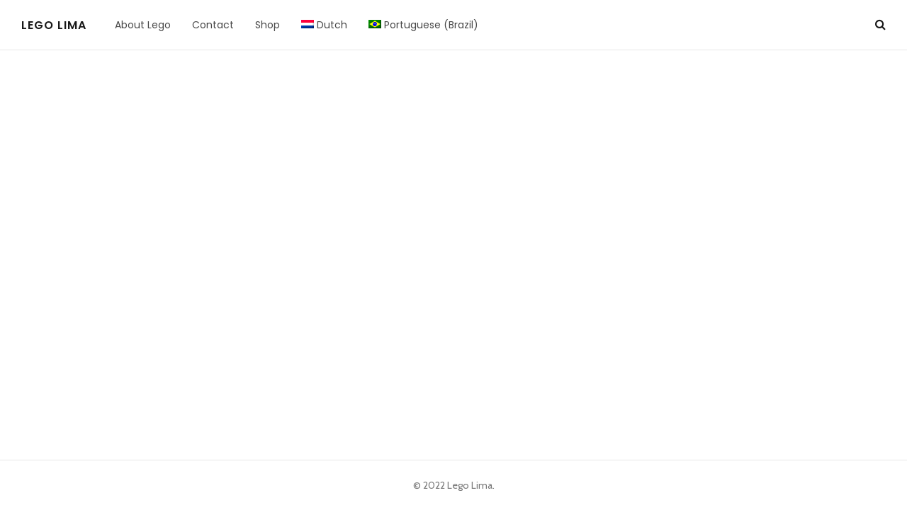

--- FILE ---
content_type: text/html; charset=UTF-8
request_url: https://legolima.nl/art-to-go-kleine-prenten/reinha-10-beatrix-2400/
body_size: 8495
content:
<!DOCTYPE html>
<html lang="nl-NL">

<head>

<meta charset="UTF-8">
<meta name="viewport" content="width=device-width, initial-scale=1">
<link rel="profile" href="http://gmpg.org/xfn/11">
<link rel="pingback" href="https://legolima.nl/xmlrpc.php">

<meta name='robots' content='index, follow, max-image-preview:large, max-snippet:-1, max-video-preview:-1' />
	<style>img:is([sizes="auto" i], [sizes^="auto," i]) { contain-intrinsic-size: 3000px 1500px }</style>
	
	<!-- This site is optimized with the Yoast SEO plugin v26.1.1 - https://yoast.com/wordpress/plugins/seo/ -->
	<title>reinha-10-BEATRIX-2400 - Lego Lima</title>
	<link rel="canonical" href="https://legolima.nl/art-to-go-kleine-prenten/reinha-10-beatrix-2400/" />
	<meta property="og:locale" content="nl_NL" />
	<meta property="og:type" content="article" />
	<meta property="og:title" content="reinha-10-BEATRIX-2400 - Lego Lima" />
	<meta property="og:description" content="Beatrix" />
	<meta property="og:url" content="https://legolima.nl/art-to-go-kleine-prenten/reinha-10-beatrix-2400/" />
	<meta property="og:site_name" content="Lego Lima" />
	<meta property="article:modified_time" content="2022-01-13T10:01:40+00:00" />
	<meta property="og:image" content="https://legolima.nl/art-to-go-kleine-prenten/reinha-10-beatrix-2400" />
	<meta property="og:image:width" content="2400" />
	<meta property="og:image:height" content="2434" />
	<meta property="og:image:type" content="image/jpeg" />
	<meta name="twitter:card" content="summary_large_image" />
	<script type="application/ld+json" class="yoast-schema-graph">{"@context":"https://schema.org","@graph":[{"@type":"WebPage","@id":"https://legolima.nl/art-to-go-kleine-prenten/reinha-10-beatrix-2400/","url":"https://legolima.nl/art-to-go-kleine-prenten/reinha-10-beatrix-2400/","name":"reinha-10-BEATRIX-2400 - Lego Lima","isPartOf":{"@id":"https://legolima.nl/#website"},"primaryImageOfPage":{"@id":"https://legolima.nl/art-to-go-kleine-prenten/reinha-10-beatrix-2400/#primaryimage"},"image":{"@id":"https://legolima.nl/art-to-go-kleine-prenten/reinha-10-beatrix-2400/#primaryimage"},"thumbnailUrl":"https://legolima.nl/wp-content/uploads/reinha-10-BEATRIX-2400.jpg","datePublished":"2018-03-08T13:45:23+00:00","dateModified":"2022-01-13T10:01:40+00:00","breadcrumb":{"@id":"https://legolima.nl/art-to-go-kleine-prenten/reinha-10-beatrix-2400/#breadcrumb"},"inLanguage":"nl-NL","potentialAction":[{"@type":"ReadAction","target":["https://legolima.nl/art-to-go-kleine-prenten/reinha-10-beatrix-2400/"]}]},{"@type":"ImageObject","inLanguage":"nl-NL","@id":"https://legolima.nl/art-to-go-kleine-prenten/reinha-10-beatrix-2400/#primaryimage","url":"https://legolima.nl/wp-content/uploads/reinha-10-BEATRIX-2400.jpg","contentUrl":"https://legolima.nl/wp-content/uploads/reinha-10-BEATRIX-2400.jpg","width":2400,"height":2434,"caption":"Beatrix"},{"@type":"BreadcrumbList","@id":"https://legolima.nl/art-to-go-kleine-prenten/reinha-10-beatrix-2400/#breadcrumb","itemListElement":[{"@type":"ListItem","position":1,"name":"Home","item":"https://legolima.nl/"},{"@type":"ListItem","position":2,"name":"reinha-10-BEATRIX-2400"}]},{"@type":"WebSite","@id":"https://legolima.nl/#website","url":"https://legolima.nl/","name":"Lego Lima","description":"Braziliaanse kunst in Nederland","publisher":{"@id":"https://legolima.nl/#organization"},"potentialAction":[{"@type":"SearchAction","target":{"@type":"EntryPoint","urlTemplate":"https://legolima.nl/?s={search_term_string}"},"query-input":{"@type":"PropertyValueSpecification","valueRequired":true,"valueName":"search_term_string"}}],"inLanguage":"nl-NL"},{"@type":"Organization","@id":"https://legolima.nl/#organization","name":"Lego Lima","url":"https://legolima.nl/","logo":{"@type":"ImageObject","inLanguage":"nl-NL","@id":"https://legolima.nl/#/schema/logo/image/","url":"https://legolima.nl/wp-content/uploads/Logo-e1504196453963.png","contentUrl":"https://legolima.nl/wp-content/uploads/Logo-e1504196453963.png","width":83,"height":20,"caption":"Lego Lima"},"image":{"@id":"https://legolima.nl/#/schema/logo/image/"}}]}</script>
	<!-- / Yoast SEO plugin. -->


<link rel='dns-prefetch' href='//fonts.googleapis.com' />
<link rel="alternate" type="application/rss+xml" title="Lego Lima &raquo; feed" href="https://legolima.nl/feed/" />
<link rel="alternate" type="application/rss+xml" title="Lego Lima &raquo; reacties feed" href="https://legolima.nl/comments/feed/" />
<link rel="alternate" type="text/calendar" title="Lego Lima &raquo; iCal Feed" href="https://legolima.nl/activiteiten/?ical=1" />
<link rel="alternate" type="application/rss+xml" title="Lego Lima &raquo; reinha-10-BEATRIX-2400 reacties feed" href="https://legolima.nl/art-to-go-kleine-prenten/reinha-10-beatrix-2400/feed/" />
<script type="text/javascript">
/* <![CDATA[ */
window._wpemojiSettings = {"baseUrl":"https:\/\/s.w.org\/images\/core\/emoji\/16.0.1\/72x72\/","ext":".png","svgUrl":"https:\/\/s.w.org\/images\/core\/emoji\/16.0.1\/svg\/","svgExt":".svg","source":{"concatemoji":"https:\/\/legolima.nl\/wp-includes\/js\/wp-emoji-release.min.js?ver=b6aa0a8d2ded7adc47b8a02258bd85b0"}};
/*! This file is auto-generated */
!function(s,n){var o,i,e;function c(e){try{var t={supportTests:e,timestamp:(new Date).valueOf()};sessionStorage.setItem(o,JSON.stringify(t))}catch(e){}}function p(e,t,n){e.clearRect(0,0,e.canvas.width,e.canvas.height),e.fillText(t,0,0);var t=new Uint32Array(e.getImageData(0,0,e.canvas.width,e.canvas.height).data),a=(e.clearRect(0,0,e.canvas.width,e.canvas.height),e.fillText(n,0,0),new Uint32Array(e.getImageData(0,0,e.canvas.width,e.canvas.height).data));return t.every(function(e,t){return e===a[t]})}function u(e,t){e.clearRect(0,0,e.canvas.width,e.canvas.height),e.fillText(t,0,0);for(var n=e.getImageData(16,16,1,1),a=0;a<n.data.length;a++)if(0!==n.data[a])return!1;return!0}function f(e,t,n,a){switch(t){case"flag":return n(e,"\ud83c\udff3\ufe0f\u200d\u26a7\ufe0f","\ud83c\udff3\ufe0f\u200b\u26a7\ufe0f")?!1:!n(e,"\ud83c\udde8\ud83c\uddf6","\ud83c\udde8\u200b\ud83c\uddf6")&&!n(e,"\ud83c\udff4\udb40\udc67\udb40\udc62\udb40\udc65\udb40\udc6e\udb40\udc67\udb40\udc7f","\ud83c\udff4\u200b\udb40\udc67\u200b\udb40\udc62\u200b\udb40\udc65\u200b\udb40\udc6e\u200b\udb40\udc67\u200b\udb40\udc7f");case"emoji":return!a(e,"\ud83e\udedf")}return!1}function g(e,t,n,a){var r="undefined"!=typeof WorkerGlobalScope&&self instanceof WorkerGlobalScope?new OffscreenCanvas(300,150):s.createElement("canvas"),o=r.getContext("2d",{willReadFrequently:!0}),i=(o.textBaseline="top",o.font="600 32px Arial",{});return e.forEach(function(e){i[e]=t(o,e,n,a)}),i}function t(e){var t=s.createElement("script");t.src=e,t.defer=!0,s.head.appendChild(t)}"undefined"!=typeof Promise&&(o="wpEmojiSettingsSupports",i=["flag","emoji"],n.supports={everything:!0,everythingExceptFlag:!0},e=new Promise(function(e){s.addEventListener("DOMContentLoaded",e,{once:!0})}),new Promise(function(t){var n=function(){try{var e=JSON.parse(sessionStorage.getItem(o));if("object"==typeof e&&"number"==typeof e.timestamp&&(new Date).valueOf()<e.timestamp+604800&&"object"==typeof e.supportTests)return e.supportTests}catch(e){}return null}();if(!n){if("undefined"!=typeof Worker&&"undefined"!=typeof OffscreenCanvas&&"undefined"!=typeof URL&&URL.createObjectURL&&"undefined"!=typeof Blob)try{var e="postMessage("+g.toString()+"("+[JSON.stringify(i),f.toString(),p.toString(),u.toString()].join(",")+"));",a=new Blob([e],{type:"text/javascript"}),r=new Worker(URL.createObjectURL(a),{name:"wpTestEmojiSupports"});return void(r.onmessage=function(e){c(n=e.data),r.terminate(),t(n)})}catch(e){}c(n=g(i,f,p,u))}t(n)}).then(function(e){for(var t in e)n.supports[t]=e[t],n.supports.everything=n.supports.everything&&n.supports[t],"flag"!==t&&(n.supports.everythingExceptFlag=n.supports.everythingExceptFlag&&n.supports[t]);n.supports.everythingExceptFlag=n.supports.everythingExceptFlag&&!n.supports.flag,n.DOMReady=!1,n.readyCallback=function(){n.DOMReady=!0}}).then(function(){return e}).then(function(){var e;n.supports.everything||(n.readyCallback(),(e=n.source||{}).concatemoji?t(e.concatemoji):e.wpemoji&&e.twemoji&&(t(e.twemoji),t(e.wpemoji)))}))}((window,document),window._wpemojiSettings);
/* ]]> */
</script>
<style id='wp-emoji-styles-inline-css' type='text/css'>

	img.wp-smiley, img.emoji {
		display: inline !important;
		border: none !important;
		box-shadow: none !important;
		height: 1em !important;
		width: 1em !important;
		margin: 0 0.07em !important;
		vertical-align: -0.1em !important;
		background: none !important;
		padding: 0 !important;
	}
</style>
<link rel='stylesheet' id='wp-block-library-css' href='https://legolima.nl/wp-includes/css/dist/block-library/style.min.css?ver=b6aa0a8d2ded7adc47b8a02258bd85b0' type='text/css' media='all' />
<style id='classic-theme-styles-inline-css' type='text/css'>
/*! This file is auto-generated */
.wp-block-button__link{color:#fff;background-color:#32373c;border-radius:9999px;box-shadow:none;text-decoration:none;padding:calc(.667em + 2px) calc(1.333em + 2px);font-size:1.125em}.wp-block-file__button{background:#32373c;color:#fff;text-decoration:none}
</style>
<style id='global-styles-inline-css' type='text/css'>
:root{--wp--preset--aspect-ratio--square: 1;--wp--preset--aspect-ratio--4-3: 4/3;--wp--preset--aspect-ratio--3-4: 3/4;--wp--preset--aspect-ratio--3-2: 3/2;--wp--preset--aspect-ratio--2-3: 2/3;--wp--preset--aspect-ratio--16-9: 16/9;--wp--preset--aspect-ratio--9-16: 9/16;--wp--preset--color--black: #000000;--wp--preset--color--cyan-bluish-gray: #abb8c3;--wp--preset--color--white: #ffffff;--wp--preset--color--pale-pink: #f78da7;--wp--preset--color--vivid-red: #cf2e2e;--wp--preset--color--luminous-vivid-orange: #ff6900;--wp--preset--color--luminous-vivid-amber: #fcb900;--wp--preset--color--light-green-cyan: #7bdcb5;--wp--preset--color--vivid-green-cyan: #00d084;--wp--preset--color--pale-cyan-blue: #8ed1fc;--wp--preset--color--vivid-cyan-blue: #0693e3;--wp--preset--color--vivid-purple: #9b51e0;--wp--preset--gradient--vivid-cyan-blue-to-vivid-purple: linear-gradient(135deg,rgba(6,147,227,1) 0%,rgb(155,81,224) 100%);--wp--preset--gradient--light-green-cyan-to-vivid-green-cyan: linear-gradient(135deg,rgb(122,220,180) 0%,rgb(0,208,130) 100%);--wp--preset--gradient--luminous-vivid-amber-to-luminous-vivid-orange: linear-gradient(135deg,rgba(252,185,0,1) 0%,rgba(255,105,0,1) 100%);--wp--preset--gradient--luminous-vivid-orange-to-vivid-red: linear-gradient(135deg,rgba(255,105,0,1) 0%,rgb(207,46,46) 100%);--wp--preset--gradient--very-light-gray-to-cyan-bluish-gray: linear-gradient(135deg,rgb(238,238,238) 0%,rgb(169,184,195) 100%);--wp--preset--gradient--cool-to-warm-spectrum: linear-gradient(135deg,rgb(74,234,220) 0%,rgb(151,120,209) 20%,rgb(207,42,186) 40%,rgb(238,44,130) 60%,rgb(251,105,98) 80%,rgb(254,248,76) 100%);--wp--preset--gradient--blush-light-purple: linear-gradient(135deg,rgb(255,206,236) 0%,rgb(152,150,240) 100%);--wp--preset--gradient--blush-bordeaux: linear-gradient(135deg,rgb(254,205,165) 0%,rgb(254,45,45) 50%,rgb(107,0,62) 100%);--wp--preset--gradient--luminous-dusk: linear-gradient(135deg,rgb(255,203,112) 0%,rgb(199,81,192) 50%,rgb(65,88,208) 100%);--wp--preset--gradient--pale-ocean: linear-gradient(135deg,rgb(255,245,203) 0%,rgb(182,227,212) 50%,rgb(51,167,181) 100%);--wp--preset--gradient--electric-grass: linear-gradient(135deg,rgb(202,248,128) 0%,rgb(113,206,126) 100%);--wp--preset--gradient--midnight: linear-gradient(135deg,rgb(2,3,129) 0%,rgb(40,116,252) 100%);--wp--preset--font-size--small: 13px;--wp--preset--font-size--medium: 20px;--wp--preset--font-size--large: 36px;--wp--preset--font-size--x-large: 42px;--wp--preset--spacing--20: 0.44rem;--wp--preset--spacing--30: 0.67rem;--wp--preset--spacing--40: 1rem;--wp--preset--spacing--50: 1.5rem;--wp--preset--spacing--60: 2.25rem;--wp--preset--spacing--70: 3.38rem;--wp--preset--spacing--80: 5.06rem;--wp--preset--shadow--natural: 6px 6px 9px rgba(0, 0, 0, 0.2);--wp--preset--shadow--deep: 12px 12px 50px rgba(0, 0, 0, 0.4);--wp--preset--shadow--sharp: 6px 6px 0px rgba(0, 0, 0, 0.2);--wp--preset--shadow--outlined: 6px 6px 0px -3px rgba(255, 255, 255, 1), 6px 6px rgba(0, 0, 0, 1);--wp--preset--shadow--crisp: 6px 6px 0px rgba(0, 0, 0, 1);}:where(.is-layout-flex){gap: 0.5em;}:where(.is-layout-grid){gap: 0.5em;}body .is-layout-flex{display: flex;}.is-layout-flex{flex-wrap: wrap;align-items: center;}.is-layout-flex > :is(*, div){margin: 0;}body .is-layout-grid{display: grid;}.is-layout-grid > :is(*, div){margin: 0;}:where(.wp-block-columns.is-layout-flex){gap: 2em;}:where(.wp-block-columns.is-layout-grid){gap: 2em;}:where(.wp-block-post-template.is-layout-flex){gap: 1.25em;}:where(.wp-block-post-template.is-layout-grid){gap: 1.25em;}.has-black-color{color: var(--wp--preset--color--black) !important;}.has-cyan-bluish-gray-color{color: var(--wp--preset--color--cyan-bluish-gray) !important;}.has-white-color{color: var(--wp--preset--color--white) !important;}.has-pale-pink-color{color: var(--wp--preset--color--pale-pink) !important;}.has-vivid-red-color{color: var(--wp--preset--color--vivid-red) !important;}.has-luminous-vivid-orange-color{color: var(--wp--preset--color--luminous-vivid-orange) !important;}.has-luminous-vivid-amber-color{color: var(--wp--preset--color--luminous-vivid-amber) !important;}.has-light-green-cyan-color{color: var(--wp--preset--color--light-green-cyan) !important;}.has-vivid-green-cyan-color{color: var(--wp--preset--color--vivid-green-cyan) !important;}.has-pale-cyan-blue-color{color: var(--wp--preset--color--pale-cyan-blue) !important;}.has-vivid-cyan-blue-color{color: var(--wp--preset--color--vivid-cyan-blue) !important;}.has-vivid-purple-color{color: var(--wp--preset--color--vivid-purple) !important;}.has-black-background-color{background-color: var(--wp--preset--color--black) !important;}.has-cyan-bluish-gray-background-color{background-color: var(--wp--preset--color--cyan-bluish-gray) !important;}.has-white-background-color{background-color: var(--wp--preset--color--white) !important;}.has-pale-pink-background-color{background-color: var(--wp--preset--color--pale-pink) !important;}.has-vivid-red-background-color{background-color: var(--wp--preset--color--vivid-red) !important;}.has-luminous-vivid-orange-background-color{background-color: var(--wp--preset--color--luminous-vivid-orange) !important;}.has-luminous-vivid-amber-background-color{background-color: var(--wp--preset--color--luminous-vivid-amber) !important;}.has-light-green-cyan-background-color{background-color: var(--wp--preset--color--light-green-cyan) !important;}.has-vivid-green-cyan-background-color{background-color: var(--wp--preset--color--vivid-green-cyan) !important;}.has-pale-cyan-blue-background-color{background-color: var(--wp--preset--color--pale-cyan-blue) !important;}.has-vivid-cyan-blue-background-color{background-color: var(--wp--preset--color--vivid-cyan-blue) !important;}.has-vivid-purple-background-color{background-color: var(--wp--preset--color--vivid-purple) !important;}.has-black-border-color{border-color: var(--wp--preset--color--black) !important;}.has-cyan-bluish-gray-border-color{border-color: var(--wp--preset--color--cyan-bluish-gray) !important;}.has-white-border-color{border-color: var(--wp--preset--color--white) !important;}.has-pale-pink-border-color{border-color: var(--wp--preset--color--pale-pink) !important;}.has-vivid-red-border-color{border-color: var(--wp--preset--color--vivid-red) !important;}.has-luminous-vivid-orange-border-color{border-color: var(--wp--preset--color--luminous-vivid-orange) !important;}.has-luminous-vivid-amber-border-color{border-color: var(--wp--preset--color--luminous-vivid-amber) !important;}.has-light-green-cyan-border-color{border-color: var(--wp--preset--color--light-green-cyan) !important;}.has-vivid-green-cyan-border-color{border-color: var(--wp--preset--color--vivid-green-cyan) !important;}.has-pale-cyan-blue-border-color{border-color: var(--wp--preset--color--pale-cyan-blue) !important;}.has-vivid-cyan-blue-border-color{border-color: var(--wp--preset--color--vivid-cyan-blue) !important;}.has-vivid-purple-border-color{border-color: var(--wp--preset--color--vivid-purple) !important;}.has-vivid-cyan-blue-to-vivid-purple-gradient-background{background: var(--wp--preset--gradient--vivid-cyan-blue-to-vivid-purple) !important;}.has-light-green-cyan-to-vivid-green-cyan-gradient-background{background: var(--wp--preset--gradient--light-green-cyan-to-vivid-green-cyan) !important;}.has-luminous-vivid-amber-to-luminous-vivid-orange-gradient-background{background: var(--wp--preset--gradient--luminous-vivid-amber-to-luminous-vivid-orange) !important;}.has-luminous-vivid-orange-to-vivid-red-gradient-background{background: var(--wp--preset--gradient--luminous-vivid-orange-to-vivid-red) !important;}.has-very-light-gray-to-cyan-bluish-gray-gradient-background{background: var(--wp--preset--gradient--very-light-gray-to-cyan-bluish-gray) !important;}.has-cool-to-warm-spectrum-gradient-background{background: var(--wp--preset--gradient--cool-to-warm-spectrum) !important;}.has-blush-light-purple-gradient-background{background: var(--wp--preset--gradient--blush-light-purple) !important;}.has-blush-bordeaux-gradient-background{background: var(--wp--preset--gradient--blush-bordeaux) !important;}.has-luminous-dusk-gradient-background{background: var(--wp--preset--gradient--luminous-dusk) !important;}.has-pale-ocean-gradient-background{background: var(--wp--preset--gradient--pale-ocean) !important;}.has-electric-grass-gradient-background{background: var(--wp--preset--gradient--electric-grass) !important;}.has-midnight-gradient-background{background: var(--wp--preset--gradient--midnight) !important;}.has-small-font-size{font-size: var(--wp--preset--font-size--small) !important;}.has-medium-font-size{font-size: var(--wp--preset--font-size--medium) !important;}.has-large-font-size{font-size: var(--wp--preset--font-size--large) !important;}.has-x-large-font-size{font-size: var(--wp--preset--font-size--x-large) !important;}
:where(.wp-block-post-template.is-layout-flex){gap: 1.25em;}:where(.wp-block-post-template.is-layout-grid){gap: 1.25em;}
:where(.wp-block-columns.is-layout-flex){gap: 2em;}:where(.wp-block-columns.is-layout-grid){gap: 2em;}
:root :where(.wp-block-pullquote){font-size: 1.5em;line-height: 1.6;}
</style>
<link rel='stylesheet' id='wpml-menu-item-0-css' href='https://legolima.nl/wp-content/plugins/sitepress-multilingual-cms/templates/language-switchers/menu-item/style.min.css?ver=1' type='text/css' media='all' />
<link rel='stylesheet' id='bootstrap-css' href='https://legolima.nl/wp-content/themes/terschelling/assets/bootstrap/css/bootstrap.min.css?ver=4.0.0-alpha6' type='text/css' media='screen' />
<link rel='stylesheet' id='terschelling-css' href='https://legolima.nl/wp-content/themes/terschelling/assets/css/terschelling.min.css?ver=1.4' type='text/css' media='screen' />
<link rel='stylesheet' id='google-fonts-css' href='https://fonts.googleapis.com/css?family=Cabin%3A700%2C700italic%2Citalic%2Cregular%7CPoppins%3A600%2C700%2Cregular%7CMerriweather%3A700%2C700italic%2Citalic%2Cregular&#038;ver=1.4' type='text/css' media='screen' />
<link rel='stylesheet' id='fontawesome-css' href='https://legolima.nl/wp-content/themes/terschelling/assets/icons/fontawesome/css/font-awesome.min.css?ver=4.6.1' type='text/css' media='screen' />
<link rel='stylesheet' id='magnific-popup-css' href='https://legolima.nl/wp-content/themes/terschelling/assets/plugins/mfp/mfp.css?ver=1.1.0' type='text/css' media='screen' />
<link rel='stylesheet' id='leaflet-css' href='https://legolima.nl/wp-content/plugins/youxi-shortcode/assets/frontend/plugins/leaflet/leaflet.css?ver=0.7.7' type='text/css' media='screen' />
<script type="text/javascript" src="https://legolima.nl/wp-includes/js/jquery/jquery.min.js?ver=3.7.1" id="jquery-core-js"></script>
<script type="text/javascript" src="https://legolima.nl/wp-includes/js/jquery/jquery-migrate.min.js?ver=3.4.1" id="jquery-migrate-js"></script>
<script type="text/javascript" id="wpml-browser-redirect-js-extra">
/* <![CDATA[ */
var wpml_browser_redirect_params = {"pageLanguage":"nl","languageUrls":{"nl_nl":"https:\/\/legolima.nl\/art-to-go-kleine-prenten\/reinha-10-beatrix-2400\/","nl":"https:\/\/legolima.nl\/art-to-go-kleine-prenten\/reinha-10-beatrix-2400\/","en_us":"https:\/\/legolima.nl\/reinha-10-beatrix-2400-2\/?lang=en","en":"https:\/\/legolima.nl\/reinha-10-beatrix-2400-2\/?lang=en","us":"https:\/\/legolima.nl\/reinha-10-beatrix-2400-2\/?lang=en","pt_br":"https:\/\/legolima.nl\/reinha-10-beatrix-2400-2\/?lang=pt-br","pt":"https:\/\/legolima.nl\/reinha-10-beatrix-2400-2\/?lang=pt-br","br":"https:\/\/legolima.nl\/reinha-10-beatrix-2400-2\/?lang=pt-br","pt-br":"https:\/\/legolima.nl\/reinha-10-beatrix-2400-2\/?lang=pt-br"},"cookie":{"name":"_icl_visitor_lang_js","domain":"legolima.nl","path":"\/","expiration":24}};
/* ]]> */
</script>
<script type="text/javascript" src="https://legolima.nl/wp-content/plugins/sitepress-multilingual-cms/dist/js/browser-redirect/app.js?ver=483900" id="wpml-browser-redirect-js"></script>
<link rel="https://api.w.org/" href="https://legolima.nl/wp-json/" /><link rel="alternate" title="JSON" type="application/json" href="https://legolima.nl/wp-json/wp/v2/media/710" /><link rel="EditURI" type="application/rsd+xml" title="RSD" href="https://legolima.nl/xmlrpc.php?rsd" />

<link rel='shortlink' href='https://legolima.nl/?p=710' />
<link rel="alternate" title="oEmbed (JSON)" type="application/json+oembed" href="https://legolima.nl/wp-json/oembed/1.0/embed?url=https%3A%2F%2Flegolima.nl%2Fart-to-go-kleine-prenten%2Freinha-10-beatrix-2400%2F" />
<link rel="alternate" title="oEmbed (XML)" type="text/xml+oembed" href="https://legolima.nl/wp-json/oembed/1.0/embed?url=https%3A%2F%2Flegolima.nl%2Fart-to-go-kleine-prenten%2Freinha-10-beatrix-2400%2F&#038;format=xml" />
<meta name="generator" content="WPML ver:4.8.3 stt:38,1,43;" />
<meta name="tec-api-version" content="v1"><meta name="tec-api-origin" content="https://legolima.nl"><link rel="alternate" href="https://legolima.nl/wp-json/tribe/events/v1/" /><style type="text/css">.recentcomments a{display:inline !important;padding:0 !important;margin:0 !important;}</style>		<style type="text/css" id="wp-custom-css">
			@media (min-width: 768px) {
.site-splash__subtitle+.site-splash__button {
    margin-top: 3rem;
}
}

@media (min-width: 768px) {
.site-splash__button {
    padding: .8rem 1.5rem;
    font-size: 1.5rem;
}
}

.site-splash__button {
    border-radius: 51px;
}		</style>
		</head>

<body class="attachment wp-singular attachment-template-default single single-attachment postid-710 attachmentid-710 attachment-jpeg wp-theme-terschelling tribe-no-js page-template-terschelling site-body">

	<header class="site-header">

		<div class="site-header__inner site-header__inner--logo-nav-links">

			<div class="site-header__col site-header__col--logo">
				<div class="site-logo site-logo--textual h6"><a href="https://legolima.nl/" rel="home">Lego Lima</a></div>			</div>

			<div class="site-header__col site-header__col--nav">
				<nav class="site-nav" itemscope itemtype="http://schema.org/SiteNavigationElement" role="navigation">
					<ul id="menu-menu-1" class="menu"><li id="menu-item-313" class="menu-item menu-item-type-post_type menu-item-object-page menu-item-has-children menu-item-313"><a href="https://legolima.nl/over-lego/" itemprop="url"><span itemprop="name">Over Lego</span></a>
<ul class="sub-menu">
	<li id="menu-item-347" class="menu-item menu-item-type-post_type menu-item-object-page menu-item-347"><a href="https://legolima.nl/uitwisseling/" itemprop="url"><span itemprop="name">Uitwisseling</span></a></li>
	<li id="menu-item-416" class="menu-item menu-item-type-post_type menu-item-object-page menu-item-416"><a href="https://legolima.nl/interviews/" itemprop="url"><span itemprop="name">Interviews</span></a></li>
	<li id="menu-item-452" class="menu-item menu-item-type-post_type menu-item-object-page menu-item-452"><a href="https://legolima.nl/artikelen/" itemprop="url"><span itemprop="name">Artikelen</span></a></li>
	<li id="menu-item-400" class="menu-item menu-item-type-post_type menu-item-object-page menu-item-400"><a href="https://legolima.nl/anderen-over-het-werk-van-lego-lima/" itemprop="url"><span itemprop="name">Anderen over het werk van Lego Lima</span></a></li>
	<li id="menu-item-433" class="menu-item menu-item-type-post_type menu-item-object-page menu-item-433"><a href="https://legolima.nl/links/" itemprop="url"><span itemprop="name">Links</span></a></li>
	<li id="menu-item-320" class="menu-item menu-item-type-post_type menu-item-object-page menu-item-320"><a href="https://legolima.nl/cv/" itemprop="url"><span itemprop="name">CV</span></a></li>
	<li id="menu-item-1304" class="menu-item menu-item-type-post_type menu-item-object-page menu-item-privacy-policy menu-item-1304"><a rel="privacy-policy" href="https://legolima.nl/privacy/" itemprop="url"><span itemprop="name">Privacy</span></a></li>
</ul>
</li>
<li id="menu-item-328" class="menu-item menu-item-type-post_type menu-item-object-gallery menu-item-328"><a href="https://legolima.nl/gallery/portfolio/" itemprop="url"><span itemprop="name">Mijn werk</span></a></li>
<li id="menu-item-572" class="menu-item menu-item-type-post_type menu-item-object-page current_page_parent menu-item-572"><a href="https://legolima.nl/nieuws/" itemprop="url"><span itemprop="name">Nieuws</span></a></li>
<li id="menu-item-342" class="menu-item menu-item-type-post_type menu-item-object-page menu-item-342"><a href="https://legolima.nl/verbinding/" itemprop="url"><span itemprop="name">Verbinding</span></a></li>
<li id="menu-item-352" class="menu-item menu-item-type-post_type menu-item-object-page menu-item-352"><a href="https://legolima.nl/educatie/" itemprop="url"><span itemprop="name">Educatie</span></a></li>
<li id="menu-item-932" class="menu-item menu-item-type-post_type menu-item-object-page menu-item-932"><a href="https://legolima.nl/contact/" itemprop="url"><span itemprop="name">Contact</span></a></li>
<li id="menu-item-272" class="menu-item menu-item-type-post_type menu-item-object-page menu-item-has-children menu-item-272"><a href="https://legolima.nl/winkel/" itemprop="url"><span itemprop="name">Winkel</span></a>
<ul class="sub-menu">
	<li id="menu-item-269" class="menu-item menu-item-type-post_type menu-item-object-page menu-item-269"><a href="https://legolima.nl/mijn-account/" itemprop="url"><span itemprop="name">Mijn account</span></a></li>
	<li id="menu-item-273" class="menu-item menu-item-type-post_type menu-item-object-page menu-item-273"><a href="https://legolima.nl/winkelmand/" itemprop="url"><span itemprop="name">Winkelmand</span></a></li>
	<li id="menu-item-267" class="menu-item menu-item-type-post_type menu-item-object-page menu-item-267"><a href="https://legolima.nl/afrekenen/" itemprop="url"><span itemprop="name">Afrekenen</span></a></li>
</ul>
</li>
<li id="menu-item-wpml-ls-15-en" class="menu-item wpml-ls-slot-15 wpml-ls-item wpml-ls-item-en wpml-ls-menu-item wpml-ls-first-item menu-item-type-wpml_ls_menu_item menu-item-object-wpml_ls_menu_item menu-item-wpml-ls-15-en"><a href="https://legolima.nl/reinha-10-beatrix-2400-2/?lang=en" title="Overschakelen naar English" aria-label="Overschakelen naar English" role="menuitem" itemprop="url"><span itemprop="name"><img
            class="wpml-ls-flag"
            src="https://legolima.nl/wp-content/plugins/sitepress-multilingual-cms/res/flags/en.png"
            alt=""
            
            
    /><span class="wpml-ls-display">English</span></span></a></li>
<li id="menu-item-wpml-ls-15-pt-br" class="menu-item wpml-ls-slot-15 wpml-ls-item wpml-ls-item-pt-br wpml-ls-menu-item wpml-ls-last-item menu-item-type-wpml_ls_menu_item menu-item-object-wpml_ls_menu_item menu-item-wpml-ls-15-pt-br"><a href="https://legolima.nl/reinha-10-beatrix-2400-2/?lang=pt-br" title="Overschakelen naar Portugees, Brazilië" aria-label="Overschakelen naar Portugees, Brazilië" role="menuitem" itemprop="url"><span itemprop="name"><img
            class="wpml-ls-flag"
            src="https://legolima.nl/wp-content/plugins/sitepress-multilingual-cms/res/flags/pt-br.png"
            alt=""
            
            
    /><span class="wpml-ls-display">Portugees, Brazilië</span></span></a></li>
</ul>				</nav>
				<div class="site-nav__toggle"><span></span></div>
			</div>

			<div class="site-header__col site-header__col--links"><div class="site-global-links">

					<ul><li class="site-global-links__search"><form method="get" role="form" class="search-form" action="https://legolima.nl/">
	<input type="search" class="form-control" placeholder="Type a keyword&hellip;" value="" name="s">
<input type='hidden' name='lang' value='nl' /></form><a href="#" data-toggle="dropdown"><i class="fa fa-search"></i></a></li></ul>

				</div></div>

		</div>

	</header>

	<main class="site-main">
	
					
				</main>

	<footer class="site-footer">

		<div class="container-fluid">

			<div class="row"><div class="site-footer__col site-footer__col--center col-lg-12">© 2022 Lego Lima.</div></div>

		</div>

	</footer>

	<script type="speculationrules">
{"prefetch":[{"source":"document","where":{"and":[{"href_matches":"\/*"},{"not":{"href_matches":["\/wp-*.php","\/wp-admin\/*","\/wp-content\/uploads\/*","\/wp-content\/*","\/wp-content\/plugins\/*","\/wp-content\/themes\/terschelling\/*","\/*\\?(.+)"]}},{"not":{"selector_matches":"a[rel~=\"nofollow\"]"}},{"not":{"selector_matches":".no-prefetch, .no-prefetch a"}}]},"eagerness":"conservative"}]}
</script>
		<script>
		( function ( body ) {
			'use strict';
			body.className = body.className.replace( /\btribe-no-js\b/, 'tribe-js' );
		} )( document.body );
		</script>
				<style>
			:root {
				-webkit-user-select: none;
				-webkit-touch-callout: none;
				-ms-user-select: none;
				-moz-user-select: none;
				user-select: none;
			}
		</style>
		<script type="text/javascript">
			/*<![CDATA[*/
			document.oncontextmenu = function(event) {
				if (event.target.tagName != 'INPUT' && event.target.tagName != 'TEXTAREA') {
					event.preventDefault();
				}
			};
			document.ondragstart = function() {
				if (event.target.tagName != 'INPUT' && event.target.tagName != 'TEXTAREA') {
					event.preventDefault();
				}
			};
			/*]]>*/
		</script>
		<script> /* <![CDATA[ */var tribe_l10n_datatables = {"aria":{"sort_ascending":": activate to sort column ascending","sort_descending":": activate to sort column descending"},"length_menu":"Show _MENU_ entries","empty_table":"No data available in table","info":"Showing _START_ to _END_ of _TOTAL_ entries","info_empty":"Showing 0 to 0 of 0 entries","info_filtered":"(filtered from _MAX_ total entries)","zero_records":"No matching records found","search":"Search:","all_selected_text":"All items on this page were selected. ","select_all_link":"Select all pages","clear_selection":"Clear Selection.","pagination":{"all":"All","next":"Next","previous":"Previous"},"select":{"rows":{"0":"","_":": Selected %d rows","1":": Selected 1 row"}},"datepicker":{"dayNames":["zondag","maandag","dinsdag","woensdag","donderdag","vrijdag","zaterdag"],"dayNamesShort":["zo","ma","di","wo","do","vr","za"],"dayNamesMin":["Z","M","D","W","D","V","Z"],"monthNames":["januari","februari","maart","april","mei","juni","juli","augustus","september","oktober","november","december"],"monthNamesShort":["januari","februari","maart","april","mei","juni","juli","augustus","september","oktober","november","december"],"monthNamesMin":["jan","feb","mrt","apr","mei","jun","jul","aug","sep","okt","nov","dec"],"nextText":"Next","prevText":"Prev","currentText":"Today","closeText":"Done","today":"Today","clear":"Clear"}};/* ]]> */ </script><script type="text/javascript" src="https://legolima.nl/wp-content/plugins/the-events-calendar/common/build/js/user-agent.js?ver=da75d0bdea6dde3898df" id="tec-user-agent-js"></script>
<script type="text/javascript" src="https://legolima.nl/wp-includes/js/dist/hooks.min.js?ver=4d63a3d491d11ffd8ac6" id="wp-hooks-js"></script>
<script type="text/javascript" src="https://legolima.nl/wp-includes/js/dist/i18n.min.js?ver=5e580eb46a90c2b997e6" id="wp-i18n-js"></script>
<script type="text/javascript" id="wp-i18n-js-after">
/* <![CDATA[ */
wp.i18n.setLocaleData( { 'text direction\u0004ltr': [ 'ltr' ] } );
/* ]]> */
</script>
<script type="text/javascript" src="https://legolima.nl/wp-content/plugins/contact-form-7/includes/swv/js/index.js?ver=6.1.2" id="swv-js"></script>
<script type="text/javascript" id="contact-form-7-js-translations">
/* <![CDATA[ */
( function( domain, translations ) {
	var localeData = translations.locale_data[ domain ] || translations.locale_data.messages;
	localeData[""].domain = domain;
	wp.i18n.setLocaleData( localeData, domain );
} )( "contact-form-7", {"translation-revision-date":"2025-09-30 06:28:05+0000","generator":"GlotPress\/4.0.1","domain":"messages","locale_data":{"messages":{"":{"domain":"messages","plural-forms":"nplurals=2; plural=n != 1;","lang":"nl"},"This contact form is placed in the wrong place.":["Dit contactformulier staat op de verkeerde plek."],"Error:":["Fout:"]}},"comment":{"reference":"includes\/js\/index.js"}} );
/* ]]> */
</script>
<script type="text/javascript" id="contact-form-7-js-before">
/* <![CDATA[ */
var wpcf7 = {
    "api": {
        "root": "https:\/\/legolima.nl\/wp-json\/",
        "namespace": "contact-form-7\/v1"
    }
};
/* ]]> */
</script>
<script type="text/javascript" src="https://legolima.nl/wp-content/plugins/contact-form-7/includes/js/index.js?ver=6.1.2" id="contact-form-7-js"></script>
<script type="text/javascript" src="https://legolima.nl/wp-content/themes/terschelling/assets/js/terschelling.wpcf7.min.js?ver=1.4" id="terschelling-contact-form-7-js"></script>
<script type="text/javascript" id="terschelling-js-extra">
/* <![CDATA[ */
var _terschelling = {"ajaxUrl":"https:\/\/legolima.nl\/wp-admin\/admin-ajax.php","homeUrl":"https:\/\/legolima.nl\/","isRTL":""};
/* ]]> */
</script>
<script type="text/javascript" src="https://legolima.nl/wp-content/themes/terschelling/assets/js/terschelling.min.js?ver=1.4" id="terschelling-js"></script>
<script type="text/javascript" src="https://legolima.nl/wp-content/plugins/youxi-core/frontend/assets/js/youxi.likes.min.js?ver=1.7.5" id="youxi-likes-js"></script>
<script type="text/javascript" src="https://legolima.nl/wp-content/themes/terschelling/assets/plugins/mfp/jquery.mfp-1.1.0.min.js?ver=1.1.0" id="magnific-popup-js"></script>
<script type="text/javascript" src="https://legolima.nl/wp-content/plugins/youxi-shortcode/assets/frontend/js/youxi.shortcode-frontend.min.js?ver=4.2.2" id="youxi-shortcode-frontend-js"></script>
<script type="text/javascript" src="https://legolima.nl/wp-content/plugins/youxi-shortcode/assets/frontend/plugins/leaflet/leaflet.js?ver=0.7.7" id="leaflet-js"></script>

</body>

</html>		
				
	


--- FILE ---
content_type: text/html; charset=UTF-8
request_url: https://legolima.nl/reinha-10-beatrix-2400-2/?lang=en
body_size: 7702
content:
<!DOCTYPE html>
<html lang="en-US">

<head>

<meta charset="UTF-8">
<meta name="viewport" content="width=device-width, initial-scale=1">
<link rel="profile" href="http://gmpg.org/xfn/11">
<link rel="pingback" href="https://legolima.nl/xmlrpc.php">

<meta name='robots' content='index, follow, max-image-preview:large, max-snippet:-1, max-video-preview:-1' />
	<style>img:is([sizes="auto" i], [sizes^="auto," i]) { contain-intrinsic-size: 3000px 1500px }</style>
	
	<!-- This site is optimized with the Yoast SEO plugin v26.1.1 - https://yoast.com/wordpress/plugins/seo/ -->
	<title>reinha-10-BEATRIX-2400 - Lego Lima</title>
	<link rel="canonical" href="https://legolima.nl/reinha-10-beatrix-2400-2/?lang=en" />
	<meta property="og:locale" content="en_US" />
	<meta property="og:type" content="article" />
	<meta property="og:title" content="reinha-10-BEATRIX-2400 - Lego Lima" />
	<meta property="og:description" content="Beatrix" />
	<meta property="og:url" content="https://legolima.nl/reinha-10-beatrix-2400-2/?lang=en/" />
	<meta property="og:site_name" content="Lego Lima" />
	<meta property="og:image" content="https://legolima.nl/reinha-10-beatrix-2400-2/?lang=en" />
	<meta property="og:image:width" content="2400" />
	<meta property="og:image:height" content="2434" />
	<meta property="og:image:type" content="image/jpeg" />
	<meta name="twitter:card" content="summary_large_image" />
	<script type="application/ld+json" class="yoast-schema-graph">{"@context":"https://schema.org","@graph":[{"@type":"WebPage","@id":"https://legolima.nl/reinha-10-beatrix-2400-2/?lang=en/","url":"https://legolima.nl/reinha-10-beatrix-2400-2/?lang=en/","name":"reinha-10-BEATRIX-2400 - Lego Lima","isPartOf":{"@id":"https://legolima.nl/?lang=en#website"},"primaryImageOfPage":{"@id":"https://legolima.nl/reinha-10-beatrix-2400-2/?lang=en/#primaryimage"},"image":{"@id":"https://legolima.nl/reinha-10-beatrix-2400-2/?lang=en/#primaryimage"},"thumbnailUrl":"https://legolima.nl/wp-content/uploads/reinha-10-BEATRIX-2400.jpg","datePublished":"2018-03-08T13:45:23+00:00","breadcrumb":{"@id":"https://legolima.nl/reinha-10-beatrix-2400-2/?lang=en/#breadcrumb"},"inLanguage":"en-US","potentialAction":[{"@type":"ReadAction","target":["https://legolima.nl/reinha-10-beatrix-2400-2/?lang=en/"]}]},{"@type":"ImageObject","inLanguage":"en-US","@id":"https://legolima.nl/reinha-10-beatrix-2400-2/?lang=en/#primaryimage","url":"https://legolima.nl/wp-content/uploads/reinha-10-BEATRIX-2400.jpg","contentUrl":"https://legolima.nl/wp-content/uploads/reinha-10-BEATRIX-2400.jpg","width":2400,"height":2434,"caption":"Beatrix"},{"@type":"BreadcrumbList","@id":"https://legolima.nl/reinha-10-beatrix-2400-2/?lang=en/#breadcrumb","itemListElement":[{"@type":"ListItem","position":1,"name":"Home","item":"https://legolima.nl/?lang=en"},{"@type":"ListItem","position":2,"name":"reinha-10-BEATRIX-2400"}]},{"@type":"WebSite","@id":"https://legolima.nl/?lang=en#website","url":"https://legolima.nl/?lang=en","name":"Lego Lima","description":"Braziliaanse kunst in Nederland","publisher":{"@id":"https://legolima.nl/?lang=en#organization"},"potentialAction":[{"@type":"SearchAction","target":{"@type":"EntryPoint","urlTemplate":"https://legolima.nl/?lang=en?s={search_term_string}"},"query-input":{"@type":"PropertyValueSpecification","valueRequired":true,"valueName":"search_term_string"}}],"inLanguage":"en-US"},{"@type":"Organization","@id":"https://legolima.nl/?lang=en#organization","name":"Lego Lima","url":"https://legolima.nl/?lang=en","logo":{"@type":"ImageObject","inLanguage":"en-US","@id":"https://legolima.nl/?lang=en#/schema/logo/image/","url":"https://legolima.nl/wp-content/uploads/Logo-e1504196453963.png","contentUrl":"https://legolima.nl/wp-content/uploads/Logo-e1504196453963.png","width":83,"height":20,"caption":"Lego Lima"},"image":{"@id":"https://legolima.nl/?lang=en#/schema/logo/image/"}}]}</script>
	<!-- / Yoast SEO plugin. -->


<link rel='dns-prefetch' href='//fonts.googleapis.com' />
<link rel="alternate" type="application/rss+xml" title="Lego Lima &raquo; Feed" href="https://legolima.nl/feed/?lang=en" />
<link rel="alternate" type="application/rss+xml" title="Lego Lima &raquo; Comments Feed" href="https://legolima.nl/comments/feed/?lang=en" />
<link rel="alternate" type="text/calendar" title="Lego Lima &raquo; iCal Feed" href="https://legolima.nl/activiteiten/?lang=en%2F&#038;ical=1" />
<link rel="alternate" type="application/rss+xml" title="Lego Lima &raquo; reinha-10-BEATRIX-2400 Comments Feed" href="https://legolima.nl/feed/?lang=en&#038;attachment_id=1051" />
<script type="text/javascript">
/* <![CDATA[ */
window._wpemojiSettings = {"baseUrl":"https:\/\/s.w.org\/images\/core\/emoji\/16.0.1\/72x72\/","ext":".png","svgUrl":"https:\/\/s.w.org\/images\/core\/emoji\/16.0.1\/svg\/","svgExt":".svg","source":{"concatemoji":"https:\/\/legolima.nl\/wp-includes\/js\/wp-emoji-release.min.js?ver=b6aa0a8d2ded7adc47b8a02258bd85b0"}};
/*! This file is auto-generated */
!function(s,n){var o,i,e;function c(e){try{var t={supportTests:e,timestamp:(new Date).valueOf()};sessionStorage.setItem(o,JSON.stringify(t))}catch(e){}}function p(e,t,n){e.clearRect(0,0,e.canvas.width,e.canvas.height),e.fillText(t,0,0);var t=new Uint32Array(e.getImageData(0,0,e.canvas.width,e.canvas.height).data),a=(e.clearRect(0,0,e.canvas.width,e.canvas.height),e.fillText(n,0,0),new Uint32Array(e.getImageData(0,0,e.canvas.width,e.canvas.height).data));return t.every(function(e,t){return e===a[t]})}function u(e,t){e.clearRect(0,0,e.canvas.width,e.canvas.height),e.fillText(t,0,0);for(var n=e.getImageData(16,16,1,1),a=0;a<n.data.length;a++)if(0!==n.data[a])return!1;return!0}function f(e,t,n,a){switch(t){case"flag":return n(e,"\ud83c\udff3\ufe0f\u200d\u26a7\ufe0f","\ud83c\udff3\ufe0f\u200b\u26a7\ufe0f")?!1:!n(e,"\ud83c\udde8\ud83c\uddf6","\ud83c\udde8\u200b\ud83c\uddf6")&&!n(e,"\ud83c\udff4\udb40\udc67\udb40\udc62\udb40\udc65\udb40\udc6e\udb40\udc67\udb40\udc7f","\ud83c\udff4\u200b\udb40\udc67\u200b\udb40\udc62\u200b\udb40\udc65\u200b\udb40\udc6e\u200b\udb40\udc67\u200b\udb40\udc7f");case"emoji":return!a(e,"\ud83e\udedf")}return!1}function g(e,t,n,a){var r="undefined"!=typeof WorkerGlobalScope&&self instanceof WorkerGlobalScope?new OffscreenCanvas(300,150):s.createElement("canvas"),o=r.getContext("2d",{willReadFrequently:!0}),i=(o.textBaseline="top",o.font="600 32px Arial",{});return e.forEach(function(e){i[e]=t(o,e,n,a)}),i}function t(e){var t=s.createElement("script");t.src=e,t.defer=!0,s.head.appendChild(t)}"undefined"!=typeof Promise&&(o="wpEmojiSettingsSupports",i=["flag","emoji"],n.supports={everything:!0,everythingExceptFlag:!0},e=new Promise(function(e){s.addEventListener("DOMContentLoaded",e,{once:!0})}),new Promise(function(t){var n=function(){try{var e=JSON.parse(sessionStorage.getItem(o));if("object"==typeof e&&"number"==typeof e.timestamp&&(new Date).valueOf()<e.timestamp+604800&&"object"==typeof e.supportTests)return e.supportTests}catch(e){}return null}();if(!n){if("undefined"!=typeof Worker&&"undefined"!=typeof OffscreenCanvas&&"undefined"!=typeof URL&&URL.createObjectURL&&"undefined"!=typeof Blob)try{var e="postMessage("+g.toString()+"("+[JSON.stringify(i),f.toString(),p.toString(),u.toString()].join(",")+"));",a=new Blob([e],{type:"text/javascript"}),r=new Worker(URL.createObjectURL(a),{name:"wpTestEmojiSupports"});return void(r.onmessage=function(e){c(n=e.data),r.terminate(),t(n)})}catch(e){}c(n=g(i,f,p,u))}t(n)}).then(function(e){for(var t in e)n.supports[t]=e[t],n.supports.everything=n.supports.everything&&n.supports[t],"flag"!==t&&(n.supports.everythingExceptFlag=n.supports.everythingExceptFlag&&n.supports[t]);n.supports.everythingExceptFlag=n.supports.everythingExceptFlag&&!n.supports.flag,n.DOMReady=!1,n.readyCallback=function(){n.DOMReady=!0}}).then(function(){return e}).then(function(){var e;n.supports.everything||(n.readyCallback(),(e=n.source||{}).concatemoji?t(e.concatemoji):e.wpemoji&&e.twemoji&&(t(e.twemoji),t(e.wpemoji)))}))}((window,document),window._wpemojiSettings);
/* ]]> */
</script>
<style id='wp-emoji-styles-inline-css' type='text/css'>

	img.wp-smiley, img.emoji {
		display: inline !important;
		border: none !important;
		box-shadow: none !important;
		height: 1em !important;
		width: 1em !important;
		margin: 0 0.07em !important;
		vertical-align: -0.1em !important;
		background: none !important;
		padding: 0 !important;
	}
</style>
<link rel='stylesheet' id='wp-block-library-css' href='https://legolima.nl/wp-includes/css/dist/block-library/style.min.css?ver=b6aa0a8d2ded7adc47b8a02258bd85b0' type='text/css' media='all' />
<style id='classic-theme-styles-inline-css' type='text/css'>
/*! This file is auto-generated */
.wp-block-button__link{color:#fff;background-color:#32373c;border-radius:9999px;box-shadow:none;text-decoration:none;padding:calc(.667em + 2px) calc(1.333em + 2px);font-size:1.125em}.wp-block-file__button{background:#32373c;color:#fff;text-decoration:none}
</style>
<style id='global-styles-inline-css' type='text/css'>
:root{--wp--preset--aspect-ratio--square: 1;--wp--preset--aspect-ratio--4-3: 4/3;--wp--preset--aspect-ratio--3-4: 3/4;--wp--preset--aspect-ratio--3-2: 3/2;--wp--preset--aspect-ratio--2-3: 2/3;--wp--preset--aspect-ratio--16-9: 16/9;--wp--preset--aspect-ratio--9-16: 9/16;--wp--preset--color--black: #000000;--wp--preset--color--cyan-bluish-gray: #abb8c3;--wp--preset--color--white: #ffffff;--wp--preset--color--pale-pink: #f78da7;--wp--preset--color--vivid-red: #cf2e2e;--wp--preset--color--luminous-vivid-orange: #ff6900;--wp--preset--color--luminous-vivid-amber: #fcb900;--wp--preset--color--light-green-cyan: #7bdcb5;--wp--preset--color--vivid-green-cyan: #00d084;--wp--preset--color--pale-cyan-blue: #8ed1fc;--wp--preset--color--vivid-cyan-blue: #0693e3;--wp--preset--color--vivid-purple: #9b51e0;--wp--preset--gradient--vivid-cyan-blue-to-vivid-purple: linear-gradient(135deg,rgba(6,147,227,1) 0%,rgb(155,81,224) 100%);--wp--preset--gradient--light-green-cyan-to-vivid-green-cyan: linear-gradient(135deg,rgb(122,220,180) 0%,rgb(0,208,130) 100%);--wp--preset--gradient--luminous-vivid-amber-to-luminous-vivid-orange: linear-gradient(135deg,rgba(252,185,0,1) 0%,rgba(255,105,0,1) 100%);--wp--preset--gradient--luminous-vivid-orange-to-vivid-red: linear-gradient(135deg,rgba(255,105,0,1) 0%,rgb(207,46,46) 100%);--wp--preset--gradient--very-light-gray-to-cyan-bluish-gray: linear-gradient(135deg,rgb(238,238,238) 0%,rgb(169,184,195) 100%);--wp--preset--gradient--cool-to-warm-spectrum: linear-gradient(135deg,rgb(74,234,220) 0%,rgb(151,120,209) 20%,rgb(207,42,186) 40%,rgb(238,44,130) 60%,rgb(251,105,98) 80%,rgb(254,248,76) 100%);--wp--preset--gradient--blush-light-purple: linear-gradient(135deg,rgb(255,206,236) 0%,rgb(152,150,240) 100%);--wp--preset--gradient--blush-bordeaux: linear-gradient(135deg,rgb(254,205,165) 0%,rgb(254,45,45) 50%,rgb(107,0,62) 100%);--wp--preset--gradient--luminous-dusk: linear-gradient(135deg,rgb(255,203,112) 0%,rgb(199,81,192) 50%,rgb(65,88,208) 100%);--wp--preset--gradient--pale-ocean: linear-gradient(135deg,rgb(255,245,203) 0%,rgb(182,227,212) 50%,rgb(51,167,181) 100%);--wp--preset--gradient--electric-grass: linear-gradient(135deg,rgb(202,248,128) 0%,rgb(113,206,126) 100%);--wp--preset--gradient--midnight: linear-gradient(135deg,rgb(2,3,129) 0%,rgb(40,116,252) 100%);--wp--preset--font-size--small: 13px;--wp--preset--font-size--medium: 20px;--wp--preset--font-size--large: 36px;--wp--preset--font-size--x-large: 42px;--wp--preset--spacing--20: 0.44rem;--wp--preset--spacing--30: 0.67rem;--wp--preset--spacing--40: 1rem;--wp--preset--spacing--50: 1.5rem;--wp--preset--spacing--60: 2.25rem;--wp--preset--spacing--70: 3.38rem;--wp--preset--spacing--80: 5.06rem;--wp--preset--shadow--natural: 6px 6px 9px rgba(0, 0, 0, 0.2);--wp--preset--shadow--deep: 12px 12px 50px rgba(0, 0, 0, 0.4);--wp--preset--shadow--sharp: 6px 6px 0px rgba(0, 0, 0, 0.2);--wp--preset--shadow--outlined: 6px 6px 0px -3px rgba(255, 255, 255, 1), 6px 6px rgba(0, 0, 0, 1);--wp--preset--shadow--crisp: 6px 6px 0px rgba(0, 0, 0, 1);}:where(.is-layout-flex){gap: 0.5em;}:where(.is-layout-grid){gap: 0.5em;}body .is-layout-flex{display: flex;}.is-layout-flex{flex-wrap: wrap;align-items: center;}.is-layout-flex > :is(*, div){margin: 0;}body .is-layout-grid{display: grid;}.is-layout-grid > :is(*, div){margin: 0;}:where(.wp-block-columns.is-layout-flex){gap: 2em;}:where(.wp-block-columns.is-layout-grid){gap: 2em;}:where(.wp-block-post-template.is-layout-flex){gap: 1.25em;}:where(.wp-block-post-template.is-layout-grid){gap: 1.25em;}.has-black-color{color: var(--wp--preset--color--black) !important;}.has-cyan-bluish-gray-color{color: var(--wp--preset--color--cyan-bluish-gray) !important;}.has-white-color{color: var(--wp--preset--color--white) !important;}.has-pale-pink-color{color: var(--wp--preset--color--pale-pink) !important;}.has-vivid-red-color{color: var(--wp--preset--color--vivid-red) !important;}.has-luminous-vivid-orange-color{color: var(--wp--preset--color--luminous-vivid-orange) !important;}.has-luminous-vivid-amber-color{color: var(--wp--preset--color--luminous-vivid-amber) !important;}.has-light-green-cyan-color{color: var(--wp--preset--color--light-green-cyan) !important;}.has-vivid-green-cyan-color{color: var(--wp--preset--color--vivid-green-cyan) !important;}.has-pale-cyan-blue-color{color: var(--wp--preset--color--pale-cyan-blue) !important;}.has-vivid-cyan-blue-color{color: var(--wp--preset--color--vivid-cyan-blue) !important;}.has-vivid-purple-color{color: var(--wp--preset--color--vivid-purple) !important;}.has-black-background-color{background-color: var(--wp--preset--color--black) !important;}.has-cyan-bluish-gray-background-color{background-color: var(--wp--preset--color--cyan-bluish-gray) !important;}.has-white-background-color{background-color: var(--wp--preset--color--white) !important;}.has-pale-pink-background-color{background-color: var(--wp--preset--color--pale-pink) !important;}.has-vivid-red-background-color{background-color: var(--wp--preset--color--vivid-red) !important;}.has-luminous-vivid-orange-background-color{background-color: var(--wp--preset--color--luminous-vivid-orange) !important;}.has-luminous-vivid-amber-background-color{background-color: var(--wp--preset--color--luminous-vivid-amber) !important;}.has-light-green-cyan-background-color{background-color: var(--wp--preset--color--light-green-cyan) !important;}.has-vivid-green-cyan-background-color{background-color: var(--wp--preset--color--vivid-green-cyan) !important;}.has-pale-cyan-blue-background-color{background-color: var(--wp--preset--color--pale-cyan-blue) !important;}.has-vivid-cyan-blue-background-color{background-color: var(--wp--preset--color--vivid-cyan-blue) !important;}.has-vivid-purple-background-color{background-color: var(--wp--preset--color--vivid-purple) !important;}.has-black-border-color{border-color: var(--wp--preset--color--black) !important;}.has-cyan-bluish-gray-border-color{border-color: var(--wp--preset--color--cyan-bluish-gray) !important;}.has-white-border-color{border-color: var(--wp--preset--color--white) !important;}.has-pale-pink-border-color{border-color: var(--wp--preset--color--pale-pink) !important;}.has-vivid-red-border-color{border-color: var(--wp--preset--color--vivid-red) !important;}.has-luminous-vivid-orange-border-color{border-color: var(--wp--preset--color--luminous-vivid-orange) !important;}.has-luminous-vivid-amber-border-color{border-color: var(--wp--preset--color--luminous-vivid-amber) !important;}.has-light-green-cyan-border-color{border-color: var(--wp--preset--color--light-green-cyan) !important;}.has-vivid-green-cyan-border-color{border-color: var(--wp--preset--color--vivid-green-cyan) !important;}.has-pale-cyan-blue-border-color{border-color: var(--wp--preset--color--pale-cyan-blue) !important;}.has-vivid-cyan-blue-border-color{border-color: var(--wp--preset--color--vivid-cyan-blue) !important;}.has-vivid-purple-border-color{border-color: var(--wp--preset--color--vivid-purple) !important;}.has-vivid-cyan-blue-to-vivid-purple-gradient-background{background: var(--wp--preset--gradient--vivid-cyan-blue-to-vivid-purple) !important;}.has-light-green-cyan-to-vivid-green-cyan-gradient-background{background: var(--wp--preset--gradient--light-green-cyan-to-vivid-green-cyan) !important;}.has-luminous-vivid-amber-to-luminous-vivid-orange-gradient-background{background: var(--wp--preset--gradient--luminous-vivid-amber-to-luminous-vivid-orange) !important;}.has-luminous-vivid-orange-to-vivid-red-gradient-background{background: var(--wp--preset--gradient--luminous-vivid-orange-to-vivid-red) !important;}.has-very-light-gray-to-cyan-bluish-gray-gradient-background{background: var(--wp--preset--gradient--very-light-gray-to-cyan-bluish-gray) !important;}.has-cool-to-warm-spectrum-gradient-background{background: var(--wp--preset--gradient--cool-to-warm-spectrum) !important;}.has-blush-light-purple-gradient-background{background: var(--wp--preset--gradient--blush-light-purple) !important;}.has-blush-bordeaux-gradient-background{background: var(--wp--preset--gradient--blush-bordeaux) !important;}.has-luminous-dusk-gradient-background{background: var(--wp--preset--gradient--luminous-dusk) !important;}.has-pale-ocean-gradient-background{background: var(--wp--preset--gradient--pale-ocean) !important;}.has-electric-grass-gradient-background{background: var(--wp--preset--gradient--electric-grass) !important;}.has-midnight-gradient-background{background: var(--wp--preset--gradient--midnight) !important;}.has-small-font-size{font-size: var(--wp--preset--font-size--small) !important;}.has-medium-font-size{font-size: var(--wp--preset--font-size--medium) !important;}.has-large-font-size{font-size: var(--wp--preset--font-size--large) !important;}.has-x-large-font-size{font-size: var(--wp--preset--font-size--x-large) !important;}
:where(.wp-block-post-template.is-layout-flex){gap: 1.25em;}:where(.wp-block-post-template.is-layout-grid){gap: 1.25em;}
:where(.wp-block-columns.is-layout-flex){gap: 2em;}:where(.wp-block-columns.is-layout-grid){gap: 2em;}
:root :where(.wp-block-pullquote){font-size: 1.5em;line-height: 1.6;}
</style>
<link rel='stylesheet' id='wpml-menu-item-0-css' href='https://legolima.nl/wp-content/plugins/sitepress-multilingual-cms/templates/language-switchers/menu-item/style.min.css?ver=1' type='text/css' media='all' />
<link rel='stylesheet' id='bootstrap-css' href='https://legolima.nl/wp-content/themes/terschelling/assets/bootstrap/css/bootstrap.min.css?ver=4.0.0-alpha6' type='text/css' media='screen' />
<link rel='stylesheet' id='terschelling-css' href='https://legolima.nl/wp-content/themes/terschelling/assets/css/terschelling.min.css?ver=1.4' type='text/css' media='screen' />
<link rel='stylesheet' id='google-fonts-css' href='https://fonts.googleapis.com/css?family=Cabin%3A700%2C700italic%2Citalic%2Cregular%7CPoppins%3A600%2C700%2Cregular%7CMerriweather%3A700%2C700italic%2Citalic%2Cregular&#038;ver=1.4' type='text/css' media='screen' />
<link rel='stylesheet' id='fontawesome-css' href='https://legolima.nl/wp-content/themes/terschelling/assets/icons/fontawesome/css/font-awesome.min.css?ver=4.6.1' type='text/css' media='screen' />
<link rel='stylesheet' id='magnific-popup-css' href='https://legolima.nl/wp-content/themes/terschelling/assets/plugins/mfp/mfp.css?ver=1.1.0' type='text/css' media='screen' />
<link rel='stylesheet' id='leaflet-css' href='https://legolima.nl/wp-content/plugins/youxi-shortcode/assets/frontend/plugins/leaflet/leaflet.css?ver=0.7.7' type='text/css' media='screen' />
<script type="text/javascript" src="https://legolima.nl/wp-includes/js/jquery/jquery.min.js?ver=3.7.1" id="jquery-core-js"></script>
<script type="text/javascript" src="https://legolima.nl/wp-includes/js/jquery/jquery-migrate.min.js?ver=3.4.1" id="jquery-migrate-js"></script>
<script type="text/javascript" id="wpml-browser-redirect-js-extra">
/* <![CDATA[ */
var wpml_browser_redirect_params = {"pageLanguage":"en","languageUrls":{"nl_nl":"https:\/\/legolima.nl\/art-to-go-kleine-prenten\/reinha-10-beatrix-2400\/","nl":"https:\/\/legolima.nl\/art-to-go-kleine-prenten\/reinha-10-beatrix-2400\/","en_us":"https:\/\/legolima.nl\/reinha-10-beatrix-2400-2\/?lang=en","en":"https:\/\/legolima.nl\/reinha-10-beatrix-2400-2\/?lang=en","us":"https:\/\/legolima.nl\/reinha-10-beatrix-2400-2\/?lang=en","pt_br":"https:\/\/legolima.nl\/reinha-10-beatrix-2400-2\/?lang=pt-br","pt":"https:\/\/legolima.nl\/reinha-10-beatrix-2400-2\/?lang=pt-br","br":"https:\/\/legolima.nl\/reinha-10-beatrix-2400-2\/?lang=pt-br","pt-br":"https:\/\/legolima.nl\/reinha-10-beatrix-2400-2\/?lang=pt-br"},"cookie":{"name":"_icl_visitor_lang_js","domain":"legolima.nl","path":"\/","expiration":24}};
/* ]]> */
</script>
<script type="text/javascript" src="https://legolima.nl/wp-content/plugins/sitepress-multilingual-cms/dist/js/browser-redirect/app.js?ver=483900" id="wpml-browser-redirect-js"></script>
<link rel="https://api.w.org/" href="https://legolima.nl/wp-json/" /><link rel="alternate" title="JSON" type="application/json" href="https://legolima.nl/wp-json/wp/v2/media/1051" /><link rel="EditURI" type="application/rsd+xml" title="RSD" href="https://legolima.nl/xmlrpc.php?rsd" />

<link rel='shortlink' href='https://legolima.nl/?p=1051&#038;lang=en' />
<link rel="alternate" title="oEmbed (JSON)" type="application/json+oembed" href="https://legolima.nl/wp-json/oembed/1.0/embed?url=https%3A%2F%2Flegolima.nl%2Freinha-10-beatrix-2400-2%2F%3Flang%3Den" />
<link rel="alternate" title="oEmbed (XML)" type="text/xml+oembed" href="https://legolima.nl/wp-json/oembed/1.0/embed?url=https%3A%2F%2Flegolima.nl%2Freinha-10-beatrix-2400-2%2F%3Flang%3Den&#038;format=xml" />
<meta name="generator" content="WPML ver:4.8.3 stt:38,1,43;" />
<meta name="tec-api-version" content="v1"><meta name="tec-api-origin" content="https://legolima.nl/?lang=en"><link rel="alternate" href="https://legolima.nl/wp-json/tribe/events/v1/" /><style type="text/css">.recentcomments a{display:inline !important;padding:0 !important;margin:0 !important;}</style>		<style type="text/css" id="wp-custom-css">
			@media (min-width: 768px) {
.site-splash__subtitle+.site-splash__button {
    margin-top: 3rem;
}
}

@media (min-width: 768px) {
.site-splash__button {
    padding: .8rem 1.5rem;
    font-size: 1.5rem;
}
}

.site-splash__button {
    border-radius: 51px;
}		</style>
		</head>

<body class="attachment wp-singular attachment-template-default single single-attachment postid-1051 attachmentid-1051 attachment-jpeg wp-theme-terschelling tribe-no-js page-template-terschelling site-body">

	<header class="site-header">

		<div class="site-header__inner site-header__inner--logo-nav-links">

			<div class="site-header__col site-header__col--logo">
				<div class="site-logo site-logo--textual h6"><a href="https://legolima.nl/?lang=en" rel="home">Lego Lima</a></div>			</div>

			<div class="site-header__col site-header__col--nav">
				<nav class="site-nav" itemscope itemtype="http://schema.org/SiteNavigationElement" role="navigation">
					<ul id="menu-menu-english" class="menu"><li id="menu-item-1440" class="menu-item menu-item-type-post_type menu-item-object-page menu-item-1440"><a href="https://legolima.nl/about-lego/?lang=en" itemprop="url"><span itemprop="name">About Lego</span></a></li>
<li id="menu-item-1457" class="menu-item menu-item-type-post_type menu-item-object-page menu-item-1457"><a href="https://legolima.nl/contact-2/?lang=en" itemprop="url"><span itemprop="name">Contact</span></a></li>
<li id="menu-item-1444" class="menu-item menu-item-type-post_type menu-item-object-page menu-item-has-children menu-item-1444"><a href="https://legolima.nl/shop/?lang=en" itemprop="url"><span itemprop="name">Shop</span></a>
<ul class="sub-menu">
	<li id="menu-item-1441" class="menu-item menu-item-type-post_type menu-item-object-page menu-item-1441"><a href="https://legolima.nl/my-account/?lang=en" itemprop="url"><span itemprop="name">My Account</span></a></li>
	<li id="menu-item-1443" class="menu-item menu-item-type-post_type menu-item-object-page menu-item-1443"><a href="https://legolima.nl/cart/?lang=en" itemprop="url"><span itemprop="name">Cart</span></a></li>
	<li id="menu-item-1442" class="menu-item menu-item-type-post_type menu-item-object-page menu-item-1442"><a href="https://legolima.nl/checkout/?lang=en" itemprop="url"><span itemprop="name">Checkout</span></a></li>
</ul>
</li>
<li id="menu-item-wpml-ls-15-nl" class="menu-item wpml-ls-slot-15 wpml-ls-item wpml-ls-item-nl wpml-ls-menu-item wpml-ls-first-item menu-item-type-wpml_ls_menu_item menu-item-object-wpml_ls_menu_item menu-item-wpml-ls-15-nl"><a href="https://legolima.nl/art-to-go-kleine-prenten/reinha-10-beatrix-2400/" title="Switch to Dutch" aria-label="Switch to Dutch" role="menuitem" itemprop="url"><span itemprop="name"><img
            class="wpml-ls-flag"
            src="https://legolima.nl/wp-content/plugins/sitepress-multilingual-cms/res/flags/nl.png"
            alt=""
            
            
    /><span class="wpml-ls-display">Dutch</span></span></a></li>
<li id="menu-item-wpml-ls-15-pt-br" class="menu-item wpml-ls-slot-15 wpml-ls-item wpml-ls-item-pt-br wpml-ls-menu-item wpml-ls-last-item menu-item-type-wpml_ls_menu_item menu-item-object-wpml_ls_menu_item menu-item-wpml-ls-15-pt-br"><a href="https://legolima.nl/reinha-10-beatrix-2400-2/?lang=pt-br" title="Switch to Portuguese (Brazil)" aria-label="Switch to Portuguese (Brazil)" role="menuitem" itemprop="url"><span itemprop="name"><img
            class="wpml-ls-flag"
            src="https://legolima.nl/wp-content/plugins/sitepress-multilingual-cms/res/flags/pt-br.png"
            alt=""
            
            
    /><span class="wpml-ls-display">Portuguese (Brazil)</span></span></a></li>
</ul>				</nav>
				<div class="site-nav__toggle"><span></span></div>
			</div>

			<div class="site-header__col site-header__col--links"><div class="site-global-links">

					<ul><li class="site-global-links__search"><form method="get" role="form" class="search-form" action="https://legolima.nl/?lang=en">
	<input type="search" class="form-control" placeholder="Type a keyword&hellip;" value="" name="s">
<input type='hidden' name='lang' value='en' /></form><a href="#" data-toggle="dropdown"><i class="fa fa-search"></i></a></li></ul>

				</div></div>

		</div>

	</header>

	<main class="site-main">
	
					
				</main>

	<footer class="site-footer">

		<div class="container-fluid">

			<div class="row"><div class="site-footer__col site-footer__col--center col-lg-12">© 2022 Lego Lima.</div></div>

		</div>

	</footer>

	<script type="speculationrules">
{"prefetch":[{"source":"document","where":{"and":[{"href_matches":"\/*"},{"not":{"href_matches":["\/wp-*.php","\/wp-admin\/*","\/wp-content\/uploads\/*","\/wp-content\/*","\/wp-content\/plugins\/*","\/wp-content\/themes\/terschelling\/*","\/*\\?(.+)"]}},{"not":{"selector_matches":"a[rel~=\"nofollow\"]"}},{"not":{"selector_matches":".no-prefetch, .no-prefetch a"}}]},"eagerness":"conservative"}]}
</script>
		<script>
		( function ( body ) {
			'use strict';
			body.className = body.className.replace( /\btribe-no-js\b/, 'tribe-js' );
		} )( document.body );
		</script>
				<style>
			:root {
				-webkit-user-select: none;
				-webkit-touch-callout: none;
				-ms-user-select: none;
				-moz-user-select: none;
				user-select: none;
			}
		</style>
		<script type="text/javascript">
			/*<![CDATA[*/
			document.oncontextmenu = function(event) {
				if (event.target.tagName != 'INPUT' && event.target.tagName != 'TEXTAREA') {
					event.preventDefault();
				}
			};
			document.ondragstart = function() {
				if (event.target.tagName != 'INPUT' && event.target.tagName != 'TEXTAREA') {
					event.preventDefault();
				}
			};
			/*]]>*/
		</script>
		<script> /* <![CDATA[ */var tribe_l10n_datatables = {"aria":{"sort_ascending":": activate to sort column ascending","sort_descending":": activate to sort column descending"},"length_menu":"Show _MENU_ entries","empty_table":"No data available in table","info":"Showing _START_ to _END_ of _TOTAL_ entries","info_empty":"Showing 0 to 0 of 0 entries","info_filtered":"(filtered from _MAX_ total entries)","zero_records":"No matching records found","search":"Search:","all_selected_text":"All items on this page were selected. ","select_all_link":"Select all pages","clear_selection":"Clear Selection.","pagination":{"all":"All","next":"Next","previous":"Previous"},"select":{"rows":{"0":"","_":": Selected %d rows","1":": Selected 1 row"}},"datepicker":{"dayNames":["Sunday","Monday","Tuesday","Wednesday","Thursday","Friday","Saturday"],"dayNamesShort":["Sun","Mon","Tue","Wed","Thu","Fri","Sat"],"dayNamesMin":["S","M","T","W","T","F","S"],"monthNames":["January","February","March","April","May","June","July","August","September","October","November","December"],"monthNamesShort":["January","February","March","April","May","June","July","August","September","October","November","December"],"monthNamesMin":["Jan","Feb","Mar","Apr","May","Jun","Jul","Aug","Sep","Oct","Nov","Dec"],"nextText":"Next","prevText":"Prev","currentText":"Today","closeText":"Done","today":"Today","clear":"Clear"}};/* ]]> */ </script><script type="text/javascript" src="https://legolima.nl/wp-content/plugins/the-events-calendar/common/build/js/user-agent.js?ver=da75d0bdea6dde3898df" id="tec-user-agent-js"></script>
<script type="text/javascript" src="https://legolima.nl/wp-includes/js/dist/hooks.min.js?ver=4d63a3d491d11ffd8ac6" id="wp-hooks-js"></script>
<script type="text/javascript" src="https://legolima.nl/wp-includes/js/dist/i18n.min.js?ver=5e580eb46a90c2b997e6" id="wp-i18n-js"></script>
<script type="text/javascript" id="wp-i18n-js-after">
/* <![CDATA[ */
wp.i18n.setLocaleData( { 'text direction\u0004ltr': [ 'ltr' ] } );
/* ]]> */
</script>
<script type="text/javascript" src="https://legolima.nl/wp-content/plugins/contact-form-7/includes/swv/js/index.js?ver=6.1.2" id="swv-js"></script>
<script type="text/javascript" id="contact-form-7-js-before">
/* <![CDATA[ */
var wpcf7 = {
    "api": {
        "root": "https:\/\/legolima.nl\/wp-json\/",
        "namespace": "contact-form-7\/v1"
    }
};
/* ]]> */
</script>
<script type="text/javascript" src="https://legolima.nl/wp-content/plugins/contact-form-7/includes/js/index.js?ver=6.1.2" id="contact-form-7-js"></script>
<script type="text/javascript" src="https://legolima.nl/wp-content/themes/terschelling/assets/js/terschelling.wpcf7.min.js?ver=1.4" id="terschelling-contact-form-7-js"></script>
<script type="text/javascript" id="terschelling-js-extra">
/* <![CDATA[ */
var _terschelling = {"ajaxUrl":"https:\/\/legolima.nl\/wp-admin\/admin-ajax.php","homeUrl":"https:\/\/legolima.nl\/?lang=en","isRTL":""};
/* ]]> */
</script>
<script type="text/javascript" src="https://legolima.nl/wp-content/themes/terschelling/assets/js/terschelling.min.js?ver=1.4" id="terschelling-js"></script>
<script type="text/javascript" src="https://legolima.nl/wp-content/plugins/youxi-core/frontend/assets/js/youxi.likes.min.js?ver=1.7.5" id="youxi-likes-js"></script>
<script type="text/javascript" src="https://legolima.nl/wp-content/themes/terschelling/assets/plugins/mfp/jquery.mfp-1.1.0.min.js?ver=1.1.0" id="magnific-popup-js"></script>
<script type="text/javascript" src="https://legolima.nl/wp-content/plugins/youxi-shortcode/assets/frontend/js/youxi.shortcode-frontend.min.js?ver=4.2.2" id="youxi-shortcode-frontend-js"></script>
<script type="text/javascript" src="https://legolima.nl/wp-content/plugins/youxi-shortcode/assets/frontend/plugins/leaflet/leaflet.js?ver=0.7.7" id="leaflet-js"></script>

</body>

</html>		
				
	


--- FILE ---
content_type: text/javascript
request_url: https://legolima.nl/wp-content/plugins/youxi-core/frontend/assets/js/youxi.likes.min.js?ver=1.7.5
body_size: 61
content:
;(function(a,g,b,h){a(function(){a(b).on("click",".youxi-likes-button",function(b){if(!a(this).is(".youxi-likes-liked")){var c=a(this).data("likes-post-id"),d=a(this).data("likes-ajax-action"),e=a(this).data("likes-ajax-url"),f=a(this).data("likes-ajax-nonce");a.ajax({type:"post",url:e,data:{action:d,_ajax_nonce:f,post_id:c},context:this,dataType:"json"}).done(function(b){b.success&&a(this).addClass("youxi-likes-liked").find(".youxi-likes-count").text(b.data.count)})}b.preventDefault()})})})(jQuery,window,document);

--- FILE ---
content_type: text/javascript
request_url: https://legolima.nl/wp-content/themes/terschelling/assets/js/terschelling.min.js?ver=1.4
body_size: 29551
content:
!function(t,e){"function"==typeof define&&define.amd?define("ev-emitter/ev-emitter",e):"object"==typeof module&&module.exports?module.exports=e():t.EvEmitter=e()}("undefined"!=typeof window?window:this,function(){function t(){}var e=t.prototype;return e.on=function(t,e){if(t&&e){var i=this._events=this._events||{},n=i[t]=i[t]||[];return-1==n.indexOf(e)&&n.push(e),this}},e.once=function(t,e){if(t&&e){this.on(t,e);var i=this._onceEvents=this._onceEvents||{},n=i[t]=i[t]||{};return n[e]=!0,this}},e.off=function(t,e){var i=this._events&&this._events[t];if(i&&i.length){var n=i.indexOf(e);return-1!=n&&i.splice(n,1),this}},e.emitEvent=function(t,e){var i=this._events&&this._events[t];if(i&&i.length){var n=0,o=i[n];e=e||[];for(var r=this._onceEvents&&this._onceEvents[t];o;){var s=r&&r[o];s&&(this.off(t,o),delete r[o]),o.apply(this,e),n+=s?0:1,o=i[n]}return this}},t}),function(t,e){"use strict";"function"==typeof define&&define.amd?define(["ev-emitter/ev-emitter"],function(i){return e(t,i)}):"object"==typeof module&&module.exports?module.exports=e(t,require("ev-emitter")):t.imagesLoaded=e(t,t.EvEmitter)}(window,function(t,e){function i(t,e){for(var i in e)t[i]=e[i];return t}function n(t){var e=[];if(Array.isArray(t))e=t;else if("number"==typeof t.length)for(var i=0;i<t.length;i++)e.push(t[i]);else e.push(t);return e}function o(t,e,r){return this instanceof o?("string"==typeof t&&(t=document.querySelectorAll(t)),this.elements=n(t),this.options=i({},this.options),"function"==typeof e?r=e:i(this.options,e),r&&this.on("always",r),this.getImages(),h&&(this.jqDeferred=new h.Deferred),void setTimeout(function(){this.check()}.bind(this))):new o(t,e,r)}function r(t){this.img=t}function s(t,e){this.url=t,this.element=e,this.img=new Image}var h=t.jQuery,a=t.console;o.prototype=Object.create(e.prototype),o.prototype.options={},o.prototype.getImages=function(){this.images=[],this.elements.forEach(this.addElementImages,this)},o.prototype.addElementImages=function(t){"IMG"==t.nodeName&&this.addImage(t),this.options.background===!0&&this.addElementBackgroundImages(t);var e=t.nodeType;if(e&&d[e]){for(var i=t.querySelectorAll("img"),n=0;n<i.length;n++){var o=i[n];this.addImage(o)}if("string"==typeof this.options.background){var r=t.querySelectorAll(this.options.background);for(n=0;n<r.length;n++){var s=r[n];this.addElementBackgroundImages(s)}}}};var d={1:!0,9:!0,11:!0};return o.prototype.addElementBackgroundImages=function(t){var e=getComputedStyle(t);if(e)for(var i=/url\((['"])?(.*?)\1\)/gi,n=i.exec(e.backgroundImage);null!==n;){var o=n&&n[2];o&&this.addBackground(o,t),n=i.exec(e.backgroundImage)}},o.prototype.addImage=function(t){var e=new r(t);this.images.push(e)},o.prototype.addBackground=function(t,e){var i=new s(t,e);this.images.push(i)},o.prototype.check=function(){function t(t,i,n){setTimeout(function(){e.progress(t,i,n)})}var e=this;return this.progressedCount=0,this.hasAnyBroken=!1,this.images.length?void this.images.forEach(function(e){e.once("progress",t),e.check()}):void this.complete()},o.prototype.progress=function(t,e,i){this.progressedCount++,this.hasAnyBroken=this.hasAnyBroken||!t.isLoaded,this.emitEvent("progress",[this,t,e]),this.jqDeferred&&this.jqDeferred.notify&&this.jqDeferred.notify(this,t),this.progressedCount==this.images.length&&this.complete(),this.options.debug&&a&&a.log("progress: "+i,t,e)},o.prototype.complete=function(){var t=this.hasAnyBroken?"fail":"done";if(this.isComplete=!0,this.emitEvent(t,[this]),this.emitEvent("always",[this]),this.jqDeferred){var e=this.hasAnyBroken?"reject":"resolve";this.jqDeferred[e](this)}},r.prototype=Object.create(e.prototype),r.prototype.check=function(){var t=this.getIsImageComplete();return t?void this.confirm(0!==this.img.naturalWidth,"naturalWidth"):(this.proxyImage=new Image,this.proxyImage.addEventListener("load",this),this.proxyImage.addEventListener("error",this),this.img.addEventListener("load",this),this.img.addEventListener("error",this),void(this.proxyImage.src=this.img.src))},r.prototype.getIsImageComplete=function(){return this.img.complete&&void 0!==this.img.naturalWidth},r.prototype.confirm=function(t,e){this.isLoaded=t,this.emitEvent("progress",[this,this.img,e])},r.prototype.handleEvent=function(t){var e="on"+t.type;this[e]&&this[e](t)},r.prototype.onload=function(){this.confirm(!0,"onload"),this.unbindEvents()},r.prototype.onerror=function(){this.confirm(!1,"onerror"),this.unbindEvents()},r.prototype.unbindEvents=function(){this.proxyImage.removeEventListener("load",this),this.proxyImage.removeEventListener("error",this),this.img.removeEventListener("load",this),this.img.removeEventListener("error",this)},s.prototype=Object.create(r.prototype),s.prototype.check=function(){this.img.addEventListener("load",this),this.img.addEventListener("error",this),this.img.src=this.url;var t=this.getIsImageComplete();t&&(this.confirm(0!==this.img.naturalWidth,"naturalWidth"),this.unbindEvents())},s.prototype.unbindEvents=function(){this.img.removeEventListener("load",this),this.img.removeEventListener("error",this)},s.prototype.confirm=function(t,e){this.isLoaded=t,this.emitEvent("progress",[this,this.element,e])},o.makeJQueryPlugin=function(e){e=e||t.jQuery,e&&(h=e,h.fn.imagesLoaded=function(t,e){var i=new o(this,t,e);return i.jqDeferred.promise(h(this))})},o.makeJQueryPlugin(),o});
!function(t,e){"function"==typeof define&&define.amd?define(e):"object"==typeof exports?module.exports=e(require,exports,module):t.Tether=e()}(this,function(t,e,o){"use strict";function n(t,e){if(!(t instanceof e))throw new TypeError("Cannot call a class as a function")}function i(t){var e=getComputedStyle(t)||{},o=e.position,n=[];if("fixed"===o)return[t];for(var i=t;(i=i.parentNode)&&i&&1===i.nodeType;){var r=void 0;try{r=getComputedStyle(i)}catch(s){}if("undefined"==typeof r||null===r)return n.push(i),n;var a=r,f=a.overflow,l=a.overflowX,h=a.overflowY;/(auto|scroll)/.test(f+h+l)&&("absolute"!==o||["relative","absolute","fixed"].indexOf(r.position)>=0)&&n.push(i)}return n.push(document.body),n}function r(){x&&document.body.removeChild(x),x=null}function s(t){var e=void 0;t===document?(e=document,t=document.documentElement):e=t.ownerDocument;var o=e.documentElement,n={},i=t.getBoundingClientRect();for(var r in i)n[r]=i[r];var s=S();return n.top-=s.top,n.left-=s.left,"undefined"==typeof n.width&&(n.width=document.body.scrollWidth-n.left-n.right),"undefined"==typeof n.height&&(n.height=document.body.scrollHeight-n.top-n.bottom),n.top=n.top-o.clientTop,n.left=n.left-o.clientLeft,n.right=e.body.clientWidth-n.width-n.left,n.bottom=e.body.clientHeight-n.height-n.top,n}function a(t){return t.offsetParent||document.documentElement}function f(){var t=document.createElement("div");t.style.width="100%",t.style.height="200px";var e=document.createElement("div");l(e.style,{position:"absolute",top:0,left:0,pointerEvents:"none",visibility:"hidden",width:"200px",height:"150px",overflow:"hidden"}),e.appendChild(t),document.body.appendChild(e);var o=t.offsetWidth;e.style.overflow="scroll";var n=t.offsetWidth;o===n&&(n=e.clientWidth),document.body.removeChild(e);var i=o-n;return{width:i,height:i}}function l(){var t=arguments.length<=0||void 0===arguments[0]?{}:arguments[0],e=[];return Array.prototype.push.apply(e,arguments),e.slice(1).forEach(function(e){if(e)for(var o in e)({}).hasOwnProperty.call(e,o)&&(t[o]=e[o])}),t}function h(t,e){if("undefined"!=typeof t.classList)e.split(" ").forEach(function(e){e.trim()&&t.classList.remove(e)});else{var o=new RegExp("(^| )"+e.split(" ").join("|")+"( |$)","gi"),n=p(t).replace(o," ");c(t,n)}}function d(t,e){if("undefined"!=typeof t.classList)e.split(" ").forEach(function(e){e.trim()&&t.classList.add(e)});else{h(t,e);var o=p(t)+(" "+e);c(t,o)}}function u(t,e){if("undefined"!=typeof t.classList)return t.classList.contains(e);var o=p(t);return new RegExp("(^| )"+e+"( |$)","gi").test(o)}function p(t){return t.className instanceof SVGAnimatedString?t.className.baseVal:t.className}function c(t,e){t.setAttribute("class",e)}function g(t,e,o){o.forEach(function(o){-1===e.indexOf(o)&&u(t,o)&&h(t,o)}),e.forEach(function(e){u(t,e)||d(t,e)})}function n(t,e){if(!(t instanceof e))throw new TypeError("Cannot call a class as a function")}function m(t,e){if("function"!=typeof e&&null!==e)throw new TypeError("Super expression must either be null or a function, not "+typeof e);t.prototype=Object.create(e&&e.prototype,{constructor:{value:t,enumerable:!1,writable:!0,configurable:!0}}),e&&(Object.setPrototypeOf?Object.setPrototypeOf(t,e):t.__proto__=e)}function v(t,e){var o=arguments.length<=2||void 0===arguments[2]?1:arguments[2];return t+o>=e&&e>=t-o}function y(){return"undefined"!=typeof performance&&"undefined"!=typeof performance.now?performance.now():+new Date}function b(){for(var t={top:0,left:0},e=arguments.length,o=Array(e),n=0;e>n;n++)o[n]=arguments[n];return o.forEach(function(e){var o=e.top,n=e.left;"string"==typeof o&&(o=parseFloat(o,10)),"string"==typeof n&&(n=parseFloat(n,10)),t.top+=o,t.left+=n}),t}function w(t,e){return"string"==typeof t.left&&-1!==t.left.indexOf("%")&&(t.left=parseFloat(t.left,10)/100*e.width),"string"==typeof t.top&&-1!==t.top.indexOf("%")&&(t.top=parseFloat(t.top,10)/100*e.height),t}function C(t,e){return"scrollParent"===e?e=t.scrollParents[0]:"window"===e&&(e=[pageXOffset,pageYOffset,innerWidth+pageXOffset,innerHeight+pageYOffset]),e===document&&(e=e.documentElement),"undefined"!=typeof e.nodeType&&!function(){var t=s(e),o=t,n=getComputedStyle(e);e=[o.left,o.top,t.width+o.left,t.height+o.top],V.forEach(function(t,o){t=t[0].toUpperCase()+t.substr(1),"Top"===t||"Left"===t?e[o]+=parseFloat(n["border"+t+"Width"]):e[o]-=parseFloat(n["border"+t+"Width"])})}(),e}var O=function(){function t(t,e){for(var o=0;o<e.length;o++){var n=e[o];n.enumerable=n.enumerable||!1,n.configurable=!0,"value"in n&&(n.writable=!0),Object.defineProperty(t,n.key,n)}}return function(e,o,n){return o&&t(e.prototype,o),n&&t(e,n),e}}(),E=void 0;"undefined"==typeof E&&(E={modules:[]});var x=null,T=function(){var t=0;return function(){return++t}}(),A={},S=function(){var t=x;t||(t=document.createElement("div"),t.setAttribute("data-tether-id",T()),l(t.style,{top:0,left:0,position:"absolute"}),document.body.appendChild(t),x=t);var e=t.getAttribute("data-tether-id");if("undefined"==typeof A[e]){A[e]={};var o=t.getBoundingClientRect();for(var n in o)A[e][n]=o[n];W(function(){delete A[e]})}return A[e]},P=[],W=function(t){P.push(t)},M=function(){for(var t=void 0;t=P.pop();)t()},_=function(){function t(){n(this,t)}return O(t,[{key:"on",value:function(t,e,o){var n=arguments.length<=3||void 0===arguments[3]?!1:arguments[3];"undefined"==typeof this.bindings&&(this.bindings={}),"undefined"==typeof this.bindings[t]&&(this.bindings[t]=[]),this.bindings[t].push({handler:e,ctx:o,once:n})}},{key:"once",value:function(t,e,o){this.on(t,e,o,!0)}},{key:"off",value:function(t,e){if("undefined"!=typeof this.bindings&&"undefined"!=typeof this.bindings[t])if("undefined"==typeof e)delete this.bindings[t];else for(var o=0;o<this.bindings[t].length;)this.bindings[t][o].handler===e?this.bindings[t].splice(o,1):++o}},{key:"trigger",value:function(t){if("undefined"!=typeof this.bindings&&this.bindings[t]){for(var e=0,o=arguments.length,n=Array(o>1?o-1:0),i=1;o>i;i++)n[i-1]=arguments[i];for(;e<this.bindings[t].length;){var r=this.bindings[t][e],s=r.handler,a=r.ctx,f=r.once,l=a;"undefined"==typeof l&&(l=this),s.apply(l,n),f?this.bindings[t].splice(e,1):++e}}}}]),t}();E.Utils={getScrollParents:i,getBounds:s,getOffsetParent:a,extend:l,addClass:d,removeClass:h,hasClass:u,updateClasses:g,defer:W,flush:M,uniqueId:T,Evented:_,getScrollBarSize:f,removeUtilElements:r};var k=function(){function t(t,e){var o=[],n=!0,i=!1,r=void 0;try{for(var s,a=t[Symbol.iterator]();!(n=(s=a.next()).done)&&(o.push(s.value),!e||o.length!==e);n=!0);}catch(f){i=!0,r=f}finally{try{!n&&a["return"]&&a["return"]()}finally{if(i)throw r}}return o}return function(e,o){if(Array.isArray(e))return e;if(Symbol.iterator in Object(e))return t(e,o);throw new TypeError("Invalid attempt to destructure non-iterable instance")}}(),O=function(){function t(t,e){for(var o=0;o<e.length;o++){var n=e[o];n.enumerable=n.enumerable||!1,n.configurable=!0,"value"in n&&(n.writable=!0),Object.defineProperty(t,n.key,n)}}return function(e,o,n){return o&&t(e.prototype,o),n&&t(e,n),e}}(),B=function(t,e,o){for(var n=!0;n;){var i=t,r=e,s=o;n=!1,null===i&&(i=Function.prototype);var a=Object.getOwnPropertyDescriptor(i,r);if(void 0!==a){if("value"in a)return a.value;var f=a.get;if(void 0===f)return;return f.call(s)}var l=Object.getPrototypeOf(i);if(null===l)return;t=l,e=r,o=s,n=!0,a=l=void 0}};if("undefined"==typeof E)throw new Error("You must include the utils.js file before tether.js");var z=E.Utils,i=z.getScrollParents,s=z.getBounds,a=z.getOffsetParent,l=z.extend,d=z.addClass,h=z.removeClass,g=z.updateClasses,W=z.defer,M=z.flush,f=z.getScrollBarSize,r=z.removeUtilElements,j=function(){if("undefined"==typeof document)return"";for(var t=document.createElement("div"),e=["transform","webkitTransform","OTransform","MozTransform","msTransform"],o=0;o<e.length;++o){var n=e[o];if(void 0!==t.style[n])return n}}(),L=[],Y=function(){L.forEach(function(t){t.position(!1)}),M()};!function(){var t=null,e=null,o=null,n=function i(){return"undefined"!=typeof e&&e>16?(e=Math.min(e-16,250),void(o=setTimeout(i,250))):void("undefined"!=typeof t&&y()-t<10||(null!=o&&(clearTimeout(o),o=null),t=y(),Y(),e=y()-t))};"undefined"!=typeof window&&"undefined"!=typeof window.addEventListener&&["resize","scroll","touchmove"].forEach(function(t){window.addEventListener(t,n)})}();var F={center:"center",left:"right",right:"left"},H={middle:"middle",top:"bottom",bottom:"top"},X={top:0,left:0,middle:"50%",center:"50%",bottom:"100%",right:"100%"},N=function(t,e){var o=t.left,n=t.top;return"auto"===o&&(o=F[e.left]),"auto"===n&&(n=H[e.top]),{left:o,top:n}},U=function(t){var e=t.left,o=t.top;return"undefined"!=typeof X[t.left]&&(e=X[t.left]),"undefined"!=typeof X[t.top]&&(o=X[t.top]),{left:e,top:o}},R=function(t){var e=t.split(" "),o=k(e,2),n=o[0],i=o[1];return{top:n,left:i}},q=R,D=function(t){function e(t){var o=this;n(this,e),B(Object.getPrototypeOf(e.prototype),"constructor",this).call(this),this.position=this.position.bind(this),L.push(this),this.history=[],this.setOptions(t,!1),E.modules.forEach(function(t){"undefined"!=typeof t.initialize&&t.initialize.call(o)}),this.position()}return m(e,t),O(e,[{key:"getClass",value:function(){var t=arguments.length<=0||void 0===arguments[0]?"":arguments[0],e=this.options.classes;return"undefined"!=typeof e&&e[t]?this.options.classes[t]:this.options.classPrefix?this.options.classPrefix+"-"+t:t}},{key:"setOptions",value:function(t){var e=this,o=arguments.length<=1||void 0===arguments[1]?!0:arguments[1],n={offset:"0 0",targetOffset:"0 0",targetAttachment:"auto auto",classPrefix:"tether"};this.options=l(n,t);var r=this.options,s=r.element,a=r.target,f=r.targetModifier;if(this.element=s,this.target=a,this.targetModifier=f,"viewport"===this.target?(this.target=document.body,this.targetModifier="visible"):"scroll-handle"===this.target&&(this.target=document.body,this.targetModifier="scroll-handle"),["element","target"].forEach(function(t){if("undefined"==typeof e[t])throw new Error("Tether Error: Both element and target must be defined");"undefined"!=typeof e[t].jquery?e[t]=e[t][0]:"string"==typeof e[t]&&(e[t]=document.querySelector(e[t]))}),d(this.element,this.getClass("element")),this.options.addTargetClasses!==!1&&d(this.target,this.getClass("target")),!this.options.attachment)throw new Error("Tether Error: You must provide an attachment");this.targetAttachment=q(this.options.targetAttachment),this.attachment=q(this.options.attachment),this.offset=R(this.options.offset),this.targetOffset=R(this.options.targetOffset),"undefined"!=typeof this.scrollParents&&this.disable(),"scroll-handle"===this.targetModifier?this.scrollParents=[this.target]:this.scrollParents=i(this.target),this.options.enabled!==!1&&this.enable(o)}},{key:"getTargetBounds",value:function(){if("undefined"==typeof this.targetModifier)return s(this.target);if("visible"===this.targetModifier){if(this.target===document.body)return{top:pageYOffset,left:pageXOffset,height:innerHeight,width:innerWidth};var t=s(this.target),e={height:t.height,width:t.width,top:t.top,left:t.left};return e.height=Math.min(e.height,t.height-(pageYOffset-t.top)),e.height=Math.min(e.height,t.height-(t.top+t.height-(pageYOffset+innerHeight))),e.height=Math.min(innerHeight,e.height),e.height-=2,e.width=Math.min(e.width,t.width-(pageXOffset-t.left)),e.width=Math.min(e.width,t.width-(t.left+t.width-(pageXOffset+innerWidth))),e.width=Math.min(innerWidth,e.width),e.width-=2,e.top<pageYOffset&&(e.top=pageYOffset),e.left<pageXOffset&&(e.left=pageXOffset),e}if("scroll-handle"===this.targetModifier){var t=void 0,o=this.target;o===document.body?(o=document.documentElement,t={left:pageXOffset,top:pageYOffset,height:innerHeight,width:innerWidth}):t=s(o);var n=getComputedStyle(o),i=o.scrollWidth>o.clientWidth||[n.overflow,n.overflowX].indexOf("scroll")>=0||this.target!==document.body,r=0;i&&(r=15);var a=t.height-parseFloat(n.borderTopWidth)-parseFloat(n.borderBottomWidth)-r,e={width:15,height:.975*a*(a/o.scrollHeight),left:t.left+t.width-parseFloat(n.borderLeftWidth)-15},f=0;408>a&&this.target===document.body&&(f=-11e-5*Math.pow(a,2)-.00727*a+22.58),this.target!==document.body&&(e.height=Math.max(e.height,24));var l=this.target.scrollTop/(o.scrollHeight-a);return e.top=l*(a-e.height-f)+t.top+parseFloat(n.borderTopWidth),this.target===document.body&&(e.height=Math.max(e.height,24)),e}}},{key:"clearCache",value:function(){this._cache={}}},{key:"cache",value:function(t,e){return"undefined"==typeof this._cache&&(this._cache={}),"undefined"==typeof this._cache[t]&&(this._cache[t]=e.call(this)),this._cache[t]}},{key:"enable",value:function(){var t=this,e=arguments.length<=0||void 0===arguments[0]?!0:arguments[0];this.options.addTargetClasses!==!1&&d(this.target,this.getClass("enabled")),d(this.element,this.getClass("enabled")),this.enabled=!0,this.scrollParents.forEach(function(e){e!==document&&e.addEventListener("scroll",t.position)}),e&&this.position()}},{key:"disable",value:function(){var t=this;h(this.target,this.getClass("enabled")),h(this.element,this.getClass("enabled")),this.enabled=!1,"undefined"!=typeof this.scrollParents&&this.scrollParents.forEach(function(e){e.removeEventListener("scroll",t.position)})}},{key:"destroy",value:function(){var t=this;this.disable(),L.forEach(function(e,o){e===t&&L.splice(o,1)}),0===L.length&&r()}},{key:"updateAttachClasses",value:function(t,e){var o=this;t=t||this.attachment,e=e||this.targetAttachment;var n=["left","top","bottom","right","middle","center"];"undefined"!=typeof this._addAttachClasses&&this._addAttachClasses.length&&this._addAttachClasses.splice(0,this._addAttachClasses.length),"undefined"==typeof this._addAttachClasses&&(this._addAttachClasses=[]);var i=this._addAttachClasses;t.top&&i.push(this.getClass("element-attached")+"-"+t.top),t.left&&i.push(this.getClass("element-attached")+"-"+t.left),e.top&&i.push(this.getClass("target-attached")+"-"+e.top),e.left&&i.push(this.getClass("target-attached")+"-"+e.left);var r=[];n.forEach(function(t){r.push(o.getClass("element-attached")+"-"+t),r.push(o.getClass("target-attached")+"-"+t)}),W(function(){"undefined"!=typeof o._addAttachClasses&&(g(o.element,o._addAttachClasses,r),o.options.addTargetClasses!==!1&&g(o.target,o._addAttachClasses,r),delete o._addAttachClasses)})}},{key:"position",value:function(){var t=this,e=arguments.length<=0||void 0===arguments[0]?!0:arguments[0];if(this.enabled){this.clearCache();var o=N(this.targetAttachment,this.attachment);this.updateAttachClasses(this.attachment,o);var n=this.cache("element-bounds",function(){return s(t.element)}),i=n.width,r=n.height;if(0===i&&0===r&&"undefined"!=typeof this.lastSize){var l=this.lastSize;i=l.width,r=l.height}else this.lastSize={width:i,height:r};var h=this.cache("target-bounds",function(){return t.getTargetBounds()}),d=h,u=w(U(this.attachment),{width:i,height:r}),p=w(U(o),d),c=w(this.offset,{width:i,height:r}),g=w(this.targetOffset,d);u=b(u,c),p=b(p,g);for(var m=h.left+p.left-u.left,v=h.top+p.top-u.top,y=0;y<E.modules.length;++y){var C=E.modules[y],O=C.position.call(this,{left:m,top:v,targetAttachment:o,targetPos:h,elementPos:n,offset:u,targetOffset:p,manualOffset:c,manualTargetOffset:g,scrollbarSize:T,attachment:this.attachment});if(O===!1)return!1;"undefined"!=typeof O&&"object"==typeof O&&(v=O.top,m=O.left)}var x={page:{top:v,left:m},viewport:{top:v-pageYOffset,bottom:pageYOffset-v-r+innerHeight,left:m-pageXOffset,right:pageXOffset-m-i+innerWidth}},T=void 0;return document.body.scrollWidth>window.innerWidth&&(T=this.cache("scrollbar-size",f),x.viewport.bottom-=T.height),document.body.scrollHeight>window.innerHeight&&(T=this.cache("scrollbar-size",f),x.viewport.right-=T.width),(-1===["","static"].indexOf(document.body.style.position)||-1===["","static"].indexOf(document.body.parentElement.style.position))&&(x.page.bottom=document.body.scrollHeight-v-r,x.page.right=document.body.scrollWidth-m-i),"undefined"!=typeof this.options.optimizations&&this.options.optimizations.moveElement!==!1&&"undefined"==typeof this.targetModifier&&!function(){var e=t.cache("target-offsetparent",function(){return a(t.target)}),o=t.cache("target-offsetparent-bounds",function(){return s(e)}),n=getComputedStyle(e),i=o,r={};if(["Top","Left","Bottom","Right"].forEach(function(t){r[t.toLowerCase()]=parseFloat(n["border"+t+"Width"])}),o.right=document.body.scrollWidth-o.left-i.width+r.right,o.bottom=document.body.scrollHeight-o.top-i.height+r.bottom,x.page.top>=o.top+r.top&&x.page.bottom>=o.bottom&&x.page.left>=o.left+r.left&&x.page.right>=o.right){var f=e.scrollTop,l=e.scrollLeft;x.offset={top:x.page.top-o.top+f-r.top,left:x.page.left-o.left+l-r.left}}}(),this.move(x),this.history.unshift(x),this.history.length>3&&this.history.pop(),e&&M(),!0}}},{key:"move",value:function(t){var e=this;if("undefined"!=typeof this.element.parentNode){var o={};for(var n in t){o[n]={};for(var i in t[n]){for(var r=!1,s=0;s<this.history.length;++s){var f=this.history[s];if("undefined"!=typeof f[n]&&!v(f[n][i],t[n][i])){r=!0;break}}r||(o[n][i]=!0)}}var h={top:"",left:"",right:"",bottom:""},d=function(t,o){var n="undefined"!=typeof e.options.optimizations,i=n?e.options.optimizations.gpu:null;if(i!==!1){var r=void 0,s=void 0;t.top?(h.top=0,r=o.top):(h.bottom=0,r=-o.bottom),t.left?(h.left=0,s=o.left):(h.right=0,s=-o.right),h[j]="translateX("+Math.round(s)+"px) translateY("+Math.round(r)+"px)","msTransform"!==j&&(h[j]+=" translateZ(0)")}else t.top?h.top=o.top+"px":h.bottom=o.bottom+"px",t.left?h.left=o.left+"px":h.right=o.right+"px"},u=!1;if((o.page.top||o.page.bottom)&&(o.page.left||o.page.right)?(h.position="absolute",d(o.page,t.page)):(o.viewport.top||o.viewport.bottom)&&(o.viewport.left||o.viewport.right)?(h.position="fixed",d(o.viewport,t.viewport)):"undefined"!=typeof o.offset&&o.offset.top&&o.offset.left?!function(){h.position="absolute";var n=e.cache("target-offsetparent",function(){return a(e.target)});a(e.element)!==n&&W(function(){e.element.parentNode.removeChild(e.element),n.appendChild(e.element)}),d(o.offset,t.offset),u=!0}():(h.position="absolute",d({top:!0,left:!0},t.page)),!u){for(var p=!0,c=this.element.parentNode;c&&1===c.nodeType&&"BODY"!==c.tagName;){if("static"!==getComputedStyle(c).position){p=!1;break}c=c.parentNode}p||(this.element.parentNode.removeChild(this.element),document.body.appendChild(this.element))}var g={},m=!1;for(var i in h){var y=h[i],b=this.element.style[i];b!==y&&(m=!0,g[i]=y)}m&&W(function(){l(e.element.style,g)})}}}]),e}(_);D.modules=[],E.position=Y;var I=l(D,E),k=function(){function t(t,e){var o=[],n=!0,i=!1,r=void 0;try{for(var s,a=t[Symbol.iterator]();!(n=(s=a.next()).done)&&(o.push(s.value),!e||o.length!==e);n=!0);}catch(f){i=!0,r=f}finally{try{!n&&a["return"]&&a["return"]()}finally{if(i)throw r}}return o}return function(e,o){if(Array.isArray(e))return e;if(Symbol.iterator in Object(e))return t(e,o);throw new TypeError("Invalid attempt to destructure non-iterable instance")}}(),z=E.Utils,s=z.getBounds,l=z.extend,g=z.updateClasses,W=z.defer,V=["left","top","right","bottom"];E.modules.push({position:function(t){var e=this,o=t.top,n=t.left,i=t.targetAttachment;if(!this.options.constraints)return!0;var r=this.cache("element-bounds",function(){return s(e.element)}),a=r.height,f=r.width;if(0===f&&0===a&&"undefined"!=typeof this.lastSize){var h=this.lastSize;f=h.width,a=h.height}var d=this.cache("target-bounds",function(){return e.getTargetBounds()}),u=d.height,p=d.width,c=[this.getClass("pinned"),this.getClass("out-of-bounds")];this.options.constraints.forEach(function(t){var e=t.outOfBoundsClass,o=t.pinnedClass;e&&c.push(e),o&&c.push(o)}),c.forEach(function(t){["left","top","right","bottom"].forEach(function(e){c.push(t+"-"+e)})});var m=[],v=l({},i),y=l({},this.attachment);return this.options.constraints.forEach(function(t){var r=t.to,s=t.attachment,l=t.pin;"undefined"==typeof s&&(s="");var h=void 0,d=void 0;if(s.indexOf(" ")>=0){var c=s.split(" "),g=k(c,2);d=g[0],h=g[1]}else h=d=s;var b=C(e,r);("target"===d||"both"===d)&&(o<b[1]&&"top"===v.top&&(o+=u,v.top="bottom"),o+a>b[3]&&"bottom"===v.top&&(o-=u,v.top="top")),"together"===d&&("top"===v.top&&("bottom"===y.top&&o<b[1]?(o+=u,v.top="bottom",o+=a,y.top="top"):"top"===y.top&&o+a>b[3]&&o-(a-u)>=b[1]&&(o-=a-u,v.top="bottom",y.top="bottom")),"bottom"===v.top&&("top"===y.top&&o+a>b[3]?(o-=u,v.top="top",o-=a,y.top="bottom"):"bottom"===y.top&&o<b[1]&&o+(2*a-u)<=b[3]&&(o+=a-u,v.top="top",y.top="top")),"middle"===v.top&&(o+a>b[3]&&"top"===y.top?(o-=a,y.top="bottom"):o<b[1]&&"bottom"===y.top&&(o+=a,y.top="top"))),("target"===h||"both"===h)&&(n<b[0]&&"left"===v.left&&(n+=p,v.left="right"),n+f>b[2]&&"right"===v.left&&(n-=p,v.left="left")),"together"===h&&(n<b[0]&&"left"===v.left?"right"===y.left?(n+=p,v.left="right",n+=f,y.left="left"):"left"===y.left&&(n+=p,v.left="right",n-=f,y.left="right"):n+f>b[2]&&"right"===v.left?"left"===y.left?(n-=p,v.left="left",n-=f,y.left="right"):"right"===y.left&&(n-=p,v.left="left",n+=f,y.left="left"):"center"===v.left&&(n+f>b[2]&&"left"===y.left?(n-=f,y.left="right"):n<b[0]&&"right"===y.left&&(n+=f,y.left="left"))),("element"===d||"both"===d)&&(o<b[1]&&"bottom"===y.top&&(o+=a,y.top="top"),o+a>b[3]&&"top"===y.top&&(o-=a,y.top="bottom")),("element"===h||"both"===h)&&(n<b[0]&&("right"===y.left?(n+=f,y.left="left"):"center"===y.left&&(n+=f/2,y.left="left")),n+f>b[2]&&("left"===y.left?(n-=f,y.left="right"):"center"===y.left&&(n-=f/2,y.left="right"))),"string"==typeof l?l=l.split(",").map(function(t){return t.trim()}):l===!0&&(l=["top","left","right","bottom"]),l=l||[];var w=[],O=[];o<b[1]&&(l.indexOf("top")>=0?(o=b[1],w.push("top")):O.push("top")),o+a>b[3]&&(l.indexOf("bottom")>=0?(o=b[3]-a,w.push("bottom")):O.push("bottom")),n<b[0]&&(l.indexOf("left")>=0?(n=b[0],w.push("left")):O.push("left")),n+f>b[2]&&(l.indexOf("right")>=0?(n=b[2]-f,w.push("right")):O.push("right")),w.length&&!function(){var t=void 0;t="undefined"!=typeof e.options.pinnedClass?e.options.pinnedClass:e.getClass("pinned"),m.push(t),w.forEach(function(e){m.push(t+"-"+e)})}(),O.length&&!function(){var t=void 0;t="undefined"!=typeof e.options.outOfBoundsClass?e.options.outOfBoundsClass:e.getClass("out-of-bounds"),m.push(t),O.forEach(function(e){m.push(t+"-"+e)})}(),(w.indexOf("left")>=0||w.indexOf("right")>=0)&&(y.left=v.left=!1),(w.indexOf("top")>=0||w.indexOf("bottom")>=0)&&(y.top=v.top=!1),(v.top!==i.top||v.left!==i.left||y.top!==e.attachment.top||y.left!==e.attachment.left)&&(e.updateAttachClasses(y,v),e.trigger("update",{attachment:y,targetAttachment:v}))}),W(function(){e.options.addTargetClasses!==!1&&g(e.target,m,c),g(e.element,m,c)}),{top:o,left:n}}});var z=E.Utils,s=z.getBounds,g=z.updateClasses,W=z.defer;E.modules.push({position:function(t){var e=this,o=t.top,n=t.left,i=this.cache("element-bounds",function(){return s(e.element)}),r=i.height,a=i.width,f=this.getTargetBounds(),l=o+r,h=n+a,d=[];o<=f.bottom&&l>=f.top&&["left","right"].forEach(function(t){var e=f[t];(e===n||e===h)&&d.push(t)}),n<=f.right&&h>=f.left&&["top","bottom"].forEach(function(t){var e=f[t];(e===o||e===l)&&d.push(t)});var u=[],p=[],c=["left","top","right","bottom"];return u.push(this.getClass("abutted")),c.forEach(function(t){u.push(e.getClass("abutted")+"-"+t)}),d.length&&p.push(this.getClass("abutted")),d.forEach(function(t){p.push(e.getClass("abutted")+"-"+t)}),W(function(){e.options.addTargetClasses!==!1&&g(e.target,p,u),g(e.element,p,u)}),!0}});var k=function(){function t(t,e){var o=[],n=!0,i=!1,r=void 0;try{for(var s,a=t[Symbol.iterator]();!(n=(s=a.next()).done)&&(o.push(s.value),!e||o.length!==e);n=!0);}catch(f){i=!0,r=f}finally{try{!n&&a["return"]&&a["return"]()}finally{if(i)throw r}}return o}return function(e,o){if(Array.isArray(e))return e;if(Symbol.iterator in Object(e))return t(e,o);throw new TypeError("Invalid attempt to destructure non-iterable instance")}}();return E.modules.push({position:function(t){var e=t.top,o=t.left;if(this.options.shift){var n=this.options.shift;"function"==typeof this.options.shift&&(n=this.options.shift.call(this,{top:e,left:o}));var i=void 0,r=void 0;if("string"==typeof n){n=n.split(" "),n[1]=n[1]||n[0];var s=n,a=k(s,2);i=a[0],r=a[1],i=parseFloat(i,10),r=parseFloat(r,10)}else i=n.top,r=n.left;return e+=i,o+=r,{top:e,left:o}}}}),I});
+function(){function t(t,e){if(!(t instanceof e))throw new TypeError("Cannot call a class as a function")}{var e="function"==typeof Symbol&&"symbol"==typeof Symbol.iterator?function(t){return typeof t}:function(t){return t&&"function"==typeof Symbol&&t.constructor===Symbol&&t!==Symbol.prototype?"symbol":typeof t},n=function(){function t(t,e){for(var n=0;n<e.length;n++){var i=e[n];i.enumerable=i.enumerable||!1,i.configurable=!0,"value"in i&&(i.writable=!0),Object.defineProperty(t,i.key,i)}}return function(e,n,i){return n&&t(e.prototype,n),i&&t(e,i),e}}(),i=function(t){function e(t){return{}.toString.call(t).match(/\s([a-zA-Z]+)/)[1].toLowerCase()}function n(t){return(t[0]||t).nodeType}function i(){return{bindType:a.end,delegateType:a.end,handle:function(e){return t(e.target).is(this)?e.handleObj.handler.apply(this,arguments):void 0}}}function r(){if(window.QUnit)return!1;var t=document.createElement("bootstrap");for(var e in c)if(void 0!==t.style[e])return{end:c[e]};return!1}function o(e){var n=this,i=!1;return t(this).one(h.TRANSITION_END,function(){i=!0}),setTimeout(function(){i||h.triggerTransitionEnd(n)},e),this}function s(){a=r(),t.fn.emulateTransitionEnd=o,h.supportsTransitionEnd()&&(t.event.special[h.TRANSITION_END]=i())}var a=!1,l=1e6,c={WebkitTransition:"webkitTransitionEnd",MozTransition:"transitionend",OTransition:"oTransitionEnd otransitionend",transition:"transitionend"},h={TRANSITION_END:"bsTransitionEnd",getUID:function(t){do t+=~~(Math.random()*l);while(document.getElementById(t));return t},getSelectorFromElement:function(t){var e=t.getAttribute("data-target");return e||(e=t.getAttribute("href")||"",e=/^#[a-z]/i.test(e)?e:null),e},reflow:function(t){return t.offsetHeight},triggerTransitionEnd:function(e){t(e).trigger(a.end)},supportsTransitionEnd:function(){return!!a},typeCheckConfig:function(t,i,r){for(var o in r)if(r.hasOwnProperty(o)){var s=r[o],a=i[o],l=a&&n(a)?"element":e(a);if(!RegExp(s).test(l))throw Error(t.toUpperCase()+": "+('Option "'+o+'" provided type "'+l+'" ')+('but expected type "'+s+'".'))}}};return s(),h}(jQuery);!function(e){var r="alert",o="4.0.0-alpha.6",s="bs.alert",a="."+s,l=".data-api",c=e.fn[r],h=150,u={DISMISS:'[data-dismiss="alert"]'},d={CLOSE:"close"+a,CLOSED:"closed"+a,CLICK_DATA_API:"click"+a+l},f={ALERT:"alert",FADE:"fade",SHOW:"show"},g=function(){function r(e){t(this,r),this._element=e}return r.prototype.close=function(t){t=t||this._element;var e=this._getRootElement(t),n=this._triggerCloseEvent(e);n.isDefaultPrevented()||this._removeElement(e)},r.prototype.dispose=function(){e.removeData(this._element,s),this._element=null},r.prototype._getRootElement=function(t){var n=i.getSelectorFromElement(t),r=!1;return n&&(r=e(n)[0]),r||(r=e(t).closest("."+f.ALERT)[0]),r},r.prototype._triggerCloseEvent=function(t){var n=e.Event(d.CLOSE);return e(t).trigger(n),n},r.prototype._removeElement=function(t){var n=this;return e(t).removeClass(f.SHOW),i.supportsTransitionEnd()&&e(t).hasClass(f.FADE)?void e(t).one(i.TRANSITION_END,function(e){return n._destroyElement(t,e)}).emulateTransitionEnd(h):void this._destroyElement(t)},r.prototype._destroyElement=function(t){e(t).detach().trigger(d.CLOSED).remove()},r._jQueryInterface=function(t){return this.each(function(){var n=e(this),i=n.data(s);i||(i=new r(this),n.data(s,i)),"close"===t&&i[t](this)})},r._handleDismiss=function(t){return function(e){e&&e.preventDefault(),t.close(this)}},n(r,null,[{key:"VERSION",get:function(){return o}}]),r}();return e(document).on(d.CLICK_DATA_API,u.DISMISS,g._handleDismiss(new g)),e.fn[r]=g._jQueryInterface,e.fn[r].Constructor=g,e.fn[r].noConflict=function(){return e.fn[r]=c,g._jQueryInterface},g}(jQuery),function(r){var o="collapse",s="4.0.0-alpha.6",a="bs.collapse",l="."+a,c=".data-api",h=r.fn[o],u=600,d={toggle:!0,parent:""},f={toggle:"boolean",parent:"string"},g={SHOW:"show"+l,SHOWN:"shown"+l,HIDE:"hide"+l,HIDDEN:"hidden"+l,CLICK_DATA_API:"click"+l+c},p={SHOW:"show",COLLAPSE:"collapse",COLLAPSING:"collapsing",COLLAPSED:"collapsed"},_={WIDTH:"width",HEIGHT:"height"},m={ACTIVES:".card > .show, .card > .collapsing",DATA_TOGGLE:'[data-toggle="collapse"]'},E=function(){function l(e,n){t(this,l),this._isTransitioning=!1,this._element=e,this._config=this._getConfig(n),this._triggerArray=r.makeArray(r('[data-toggle="collapse"][href="#'+e.id+'"],'+('[data-toggle="collapse"][data-target="#'+e.id+'"]'))),this._parent=this._config.parent?this._getParent():null,this._config.parent||this._addAriaAndCollapsedClass(this._element,this._triggerArray),this._config.toggle&&this.toggle()}return l.prototype.toggle=function(){r(this._element).hasClass(p.SHOW)?this.hide():this.show()},l.prototype.show=function(){var t=this;if(this._isTransitioning)throw Error("Collapse is transitioning");if(!r(this._element).hasClass(p.SHOW)){var e=void 0,n=void 0;if(this._parent&&(e=r.makeArray(r(this._parent).find(m.ACTIVES)),e.length||(e=null)),!(e&&(n=r(e).data(a),n&&n._isTransitioning))){var o=r.Event(g.SHOW);if(r(this._element).trigger(o),!o.isDefaultPrevented()){e&&(l._jQueryInterface.call(r(e),"hide"),n||r(e).data(a,null));var s=this._getDimension();r(this._element).removeClass(p.COLLAPSE).addClass(p.COLLAPSING),this._element.style[s]=0,this._element.setAttribute("aria-expanded",!0),this._triggerArray.length&&r(this._triggerArray).removeClass(p.COLLAPSED).attr("aria-expanded",!0),this.setTransitioning(!0);var c=function(){r(t._element).removeClass(p.COLLAPSING).addClass(p.COLLAPSE).addClass(p.SHOW),t._element.style[s]="",t.setTransitioning(!1),r(t._element).trigger(g.SHOWN)};if(!i.supportsTransitionEnd())return void c();var h=s[0].toUpperCase()+s.slice(1),d="scroll"+h;r(this._element).one(i.TRANSITION_END,c).emulateTransitionEnd(u),this._element.style[s]=this._element[d]+"px"}}}},l.prototype.hide=function(){var t=this;if(this._isTransitioning)throw Error("Collapse is transitioning");if(r(this._element).hasClass(p.SHOW)){var e=r.Event(g.HIDE);if(r(this._element).trigger(e),!e.isDefaultPrevented()){var n=this._getDimension(),o=n===_.WIDTH?"offsetWidth":"offsetHeight";this._element.style[n]=this._element[o]+"px",i.reflow(this._element),r(this._element).addClass(p.COLLAPSING).removeClass(p.COLLAPSE).removeClass(p.SHOW),this._element.setAttribute("aria-expanded",!1),this._triggerArray.length&&r(this._triggerArray).addClass(p.COLLAPSED).attr("aria-expanded",!1),this.setTransitioning(!0);var s=function(){t.setTransitioning(!1),r(t._element).removeClass(p.COLLAPSING).addClass(p.COLLAPSE).trigger(g.HIDDEN)};return this._element.style[n]="",i.supportsTransitionEnd()?void r(this._element).one(i.TRANSITION_END,s).emulateTransitionEnd(u):void s()}}},l.prototype.setTransitioning=function(t){this._isTransitioning=t},l.prototype.dispose=function(){r.removeData(this._element,a),this._config=null,this._parent=null,this._element=null,this._triggerArray=null,this._isTransitioning=null},l.prototype._getConfig=function(t){return t=r.extend({},d,t),t.toggle=!!t.toggle,i.typeCheckConfig(o,t,f),t},l.prototype._getDimension=function(){var t=r(this._element).hasClass(_.WIDTH);return t?_.WIDTH:_.HEIGHT},l.prototype._getParent=function(){var t=this,e=r(this._config.parent)[0],n='[data-toggle="collapse"][data-parent="'+this._config.parent+'"]';return r(e).find(n).each(function(e,n){t._addAriaAndCollapsedClass(l._getTargetFromElement(n),[n])}),e},l.prototype._addAriaAndCollapsedClass=function(t,e){if(t){var n=r(t).hasClass(p.SHOW);t.setAttribute("aria-expanded",n),e.length&&r(e).toggleClass(p.COLLAPSED,!n).attr("aria-expanded",n)}},l._getTargetFromElement=function(t){var e=i.getSelectorFromElement(t);return e?r(e)[0]:null},l._jQueryInterface=function(t){return this.each(function(){var n=r(this),i=n.data(a),o=r.extend({},d,n.data(),"object"===(void 0===t?"undefined":e(t))&&t);if(!i&&o.toggle&&/show|hide/.test(t)&&(o.toggle=!1),i||(i=new l(this,o),n.data(a,i)),"string"==typeof t){if(void 0===i[t])throw Error('No method named "'+t+'"');i[t]()}})},n(l,null,[{key:"VERSION",get:function(){return s}},{key:"Default",get:function(){return d}}]),l}();return r(document).on(g.CLICK_DATA_API,m.DATA_TOGGLE,function(t){t.preventDefault();var e=E._getTargetFromElement(this),n=r(e).data(a),i=n?"toggle":r(this).data();E._jQueryInterface.call(r(e),i)}),r.fn[o]=E._jQueryInterface,r.fn[o].Constructor=E,r.fn[o].noConflict=function(){return r.fn[o]=h,E._jQueryInterface},E}(jQuery),function(e){var r="dropdown",o="4.0.0-alpha.6",s="bs.dropdown",a="."+s,l=".data-api",c=e.fn[r],h=27,u=38,d=40,f=3,g={HIDE:"hide"+a,HIDDEN:"hidden"+a,SHOW:"show"+a,SHOWN:"shown"+a,CLICK:"click"+a,CLICK_DATA_API:"click"+a+l,FOCUSIN_DATA_API:"focusin"+a+l,KEYDOWN_DATA_API:"keydown"+a+l},p={BACKDROP:"dropdown-backdrop",DISABLED:"disabled",SHOW:"show"},_={BACKDROP:".dropdown-backdrop",DATA_TOGGLE:'[data-toggle="dropdown"]',FORM_CHILD:".dropdown form",ROLE_MENU:'[role="menu"]',ROLE_LISTBOX:'[role="listbox"]',NAVBAR_NAV:".navbar-nav",VISIBLE_ITEMS:'[role="menu"] li:not(.disabled) a, [role="listbox"] li:not(.disabled) a'},m=function(){function r(e){t(this,r),this._element=e,this._addEventListeners()}return r.prototype.toggle=function(){if(this.disabled||e(this).hasClass(p.DISABLED))return!1;var t=r._getParentFromElement(this),n=e(t).hasClass(p.SHOW);if(r._clearMenus(),n)return!1;if("ontouchstart"in document.documentElement&&!e(t).closest(_.NAVBAR_NAV).length){var i=document.createElement("div");i.className=p.BACKDROP,e(i).insertBefore(this),e(i).on("click",r._clearMenus)}var o={relatedTarget:this},s=e.Event(g.SHOW,o);return e(t).trigger(s),s.isDefaultPrevented()?!1:(this.focus(),this.setAttribute("aria-expanded",!0),e(t).toggleClass(p.SHOW),e(t).trigger(e.Event(g.SHOWN,o)),!1)},r.prototype.dispose=function(){e.removeData(this._element,s),e(this._element).off(a),this._element=null},r.prototype._addEventListeners=function(){e(this._element).on(g.CLICK,this.toggle)},r._jQueryInterface=function(t){return this.each(function(){var n=e(this).data(s);if(n||(n=new r(this),e(this).data(s,n)),"string"==typeof t){if(void 0===n[t])throw Error('No method named "'+t+'"');n[t].call(this)}})},r._clearMenus=function(t){if(!t||t.which!==f){var n=e(_.BACKDROP)[0];n&&n.parentNode.removeChild(n);for(var i=e.makeArray(e(_.DATA_TOGGLE)),o=0;o<i.length;o++){var s=r._getParentFromElement(i[o]),a={relatedTarget:i[o]};if(e(s).hasClass(p.SHOW)&&!(t&&("click"===t.type&&/input|textarea/i.test(t.target.tagName)||"focusin"===t.type)&&e.contains(s,t.target))){var l=e.Event(g.HIDE,a);e(s).trigger(l),l.isDefaultPrevented()||(i[o].setAttribute("aria-expanded","false"),e(s).removeClass(p.SHOW).trigger(e.Event(g.HIDDEN,a)))}}}},r._getParentFromElement=function(t){var n=void 0,r=i.getSelectorFromElement(t);return r&&(n=e(r)[0]),n||t.parentNode},r._dataApiKeydownHandler=function(t){if(/(38|40|27|32)/.test(t.which)&&!/input|textarea/i.test(t.target.tagName)&&(t.preventDefault(),t.stopPropagation(),!this.disabled&&!e(this).hasClass(p.DISABLED))){var n=r._getParentFromElement(this),i=e(n).hasClass(p.SHOW);if(!i&&t.which!==h||i&&t.which===h){if(t.which===h){var o=e(n).find(_.DATA_TOGGLE)[0];e(o).trigger("focus")}return void e(this).trigger("click")}var s=e(n).find(_.VISIBLE_ITEMS).get();if(s.length){var a=s.indexOf(t.target);t.which===u&&a>0&&a--,t.which===d&&a<s.length-1&&a++,0>a&&(a=0),s[a].focus()}}},n(r,null,[{key:"VERSION",get:function(){return o}}]),r}();return e(document).on(g.KEYDOWN_DATA_API,_.DATA_TOGGLE,m._dataApiKeydownHandler).on(g.KEYDOWN_DATA_API,_.ROLE_MENU,m._dataApiKeydownHandler).on(g.KEYDOWN_DATA_API,_.ROLE_LISTBOX,m._dataApiKeydownHandler).on(g.CLICK_DATA_API+" "+g.FOCUSIN_DATA_API,m._clearMenus).on(g.CLICK_DATA_API,_.DATA_TOGGLE,m.prototype.toggle).on(g.CLICK_DATA_API,_.FORM_CHILD,function(t){t.stopPropagation()}),e.fn[r]=m._jQueryInterface,e.fn[r].Constructor=m,e.fn[r].noConflict=function(){return e.fn[r]=c,m._jQueryInterface},m}(jQuery),function(e){var r="tab",o="4.0.0-alpha.6",s="bs.tab",a="."+s,l=".data-api",c=e.fn[r],h=150,u={HIDE:"hide"+a,HIDDEN:"hidden"+a,SHOW:"show"+a,SHOWN:"shown"+a,CLICK_DATA_API:"click"+a+l},d={DROPDOWN_MENU:"dropdown-menu",ACTIVE:"active",DISABLED:"disabled",FADE:"fade",SHOW:"show"},f={A:"a",LI:"li",DROPDOWN:".dropdown",LIST:"ul:not(.dropdown-menu), ol:not(.dropdown-menu), nav:not(.dropdown-menu)",FADE_CHILD:"> .nav-item .fade, > .fade",ACTIVE:".active",ACTIVE_CHILD:"> .nav-item > .active, > .active",DATA_TOGGLE:'[data-toggle="tab"], [data-toggle="pill"]',DROPDOWN_TOGGLE:".dropdown-toggle",DROPDOWN_ACTIVE_CHILD:"> .dropdown-menu .active"},g=function(){function r(e){t(this,r),this._element=e}return r.prototype.show=function(){var t=this;if(!(this._element.parentNode&&this._element.parentNode.nodeType===Node.ELEMENT_NODE&&e(this._element).hasClass(d.ACTIVE)||e(this._element).hasClass(d.DISABLED))){var n=void 0,r=void 0,o=e(this._element).closest(f.LIST)[0],s=i.getSelectorFromElement(this._element);o&&(r=e.makeArray(e(o).find(f.ACTIVE)),r=r[r.length-1]);var a=e.Event(u.HIDE,{relatedTarget:this._element}),l=e.Event(u.SHOW,{relatedTarget:r});if(r&&e(r).trigger(a),e(this._element).trigger(l),!l.isDefaultPrevented()&&!a.isDefaultPrevented()){s&&(n=e(s)[0]),this._activate(this._element,o);var c=function(){var n=e.Event(u.HIDDEN,{relatedTarget:t._element}),i=e.Event(u.SHOWN,{relatedTarget:r});e(r).trigger(n),e(t._element).trigger(i)};n?this._activate(n,n.parentNode,c):c()}}},r.prototype.dispose=function(){e.removeClass(this._element,s),this._element=null},r.prototype._activate=function(t,n,r){var o=this,s=e(n).find(f.ACTIVE_CHILD)[0],a=r&&i.supportsTransitionEnd()&&(s&&e(s).hasClass(d.FADE)||!!e(n).find(f.FADE_CHILD)[0]),l=function(){return o._transitionComplete(t,s,a,r)};s&&a?e(s).one(i.TRANSITION_END,l).emulateTransitionEnd(h):l(),s&&e(s).removeClass(d.SHOW)},r.prototype._transitionComplete=function(t,n,r,o){if(n){e(n).removeClass(d.ACTIVE);var s=e(n.parentNode).find(f.DROPDOWN_ACTIVE_CHILD)[0];s&&e(s).removeClass(d.ACTIVE),n.setAttribute("aria-expanded",!1)}if(e(t).addClass(d.ACTIVE),t.setAttribute("aria-expanded",!0),r?(i.reflow(t),e(t).addClass(d.SHOW)):e(t).removeClass(d.FADE),t.parentNode&&e(t.parentNode).hasClass(d.DROPDOWN_MENU)){var a=e(t).closest(f.DROPDOWN)[0];a&&e(a).find(f.DROPDOWN_TOGGLE).addClass(d.ACTIVE),t.setAttribute("aria-expanded",!0)}o&&o()},r._jQueryInterface=function(t){return this.each(function(){var n=e(this),i=n.data(s);if(i||(i=new r(this),n.data(s,i)),"string"==typeof t){if(void 0===i[t])throw Error('No method named "'+t+'"');i[t]()}})},n(r,null,[{key:"VERSION",get:function(){return o}}]),r}();return e(document).on(u.CLICK_DATA_API,f.DATA_TOGGLE,function(t){t.preventDefault(),g._jQueryInterface.call(e(this),"show")}),e.fn[r]=g._jQueryInterface,e.fn[r].Constructor=g,e.fn[r].noConflict=function(){return e.fn[r]=c,g._jQueryInterface},g}(jQuery),function(r){if("undefined"==typeof Tether)throw Error("Bootstrap tooltips require Tether (http://tether.io/)");var o="tooltip",s="4.0.0-alpha.6",a="bs.tooltip",l="."+a,c=r.fn[o],h=150,u="bs-tether",d={animation:!0,template:'<div class="tooltip" role="tooltip"><div class="tooltip-inner"></div></div>',trigger:"hover focus",title:"",delay:0,html:!1,selector:!1,placement:"top",offset:"0 0",constraints:[],container:!1},f={animation:"boolean",template:"string",title:"(string|element|function)",trigger:"string",delay:"(number|object)",html:"boolean",selector:"(string|boolean)",placement:"(string|function)",offset:"string",constraints:"array",container:"(string|element|boolean)"},g={TOP:"bottom center",RIGHT:"middle left",BOTTOM:"top center",LEFT:"middle right"},p={SHOW:"show",OUT:"out"},_={HIDE:"hide"+l,HIDDEN:"hidden"+l,SHOW:"show"+l,SHOWN:"shown"+l,INSERTED:"inserted"+l,CLICK:"click"+l,FOCUSIN:"focusin"+l,FOCUSOUT:"focusout"+l,MOUSEENTER:"mouseenter"+l,MOUSELEAVE:"mouseleave"+l},m={FADE:"fade",SHOW:"show"},E={TOOLTIP:".tooltip",TOOLTIP_INNER:".tooltip-inner"},v={element:!1,enabled:!1},T={HOVER:"hover",FOCUS:"focus",CLICK:"click",MANUAL:"manual"},A=function(){function c(e,n){t(this,c),this._isEnabled=!0,this._timeout=0,this._hoverState="",this._activeTrigger={},this._isTransitioning=!1,this._tether=null,this.element=e,this.config=this._getConfig(n),this.tip=null,this._setListeners()}return c.prototype.enable=function(){this._isEnabled=!0},c.prototype.disable=function(){this._isEnabled=!1},c.prototype.toggleEnabled=function(){this._isEnabled=!this._isEnabled},c.prototype.toggle=function(t){if(t){var e=this.constructor.DATA_KEY,n=r(t.currentTarget).data(e);n||(n=new this.constructor(t.currentTarget,this._getDelegateConfig()),r(t.currentTarget).data(e,n)),n._activeTrigger.click=!n._activeTrigger.click,n._isWithActiveTrigger()?n._enter(null,n):n._leave(null,n)}else{if(r(this.getTipElement()).hasClass(m.SHOW))return void this._leave(null,this);this._enter(null,this)}},c.prototype.dispose=function(){clearTimeout(this._timeout),this.cleanupTether(),r.removeData(this.element,this.constructor.DATA_KEY),r(this.element).off(this.constructor.EVENT_KEY),r(this.element).closest(".modal").off("hide.bs.modal"),this.tip&&r(this.tip).remove(),this._isEnabled=null,this._timeout=null,this._hoverState=null,this._activeTrigger=null,this._tether=null,this.element=null,this.config=null,this.tip=null},c.prototype.show=function(){var t=this;if("none"===r(this.element).css("display"))throw Error("Please use show on visible elements");var e=r.Event(this.constructor.Event.SHOW);if(this.isWithContent()&&this._isEnabled){if(this._isTransitioning)throw Error("Tooltip is transitioning");r(this.element).trigger(e);var n=r.contains(this.element.ownerDocument.documentElement,this.element);if(e.isDefaultPrevented()||!n)return;var o=this.getTipElement(),s=i.getUID(this.constructor.NAME);o.setAttribute("id",s),this.element.setAttribute("aria-describedby",s),this.setContent(),this.config.animation&&r(o).addClass(m.FADE);var a="function"==typeof this.config.placement?this.config.placement.call(this,o,this.element):this.config.placement,l=this._getAttachment(a),h=this.config.container===!1?document.body:r(this.config.container);r(o).data(this.constructor.DATA_KEY,this).appendTo(h),r(this.element).trigger(this.constructor.Event.INSERTED),this._tether=new Tether({attachment:l,element:o,target:this.element,classes:v,classPrefix:u,offset:this.config.offset,constraints:this.config.constraints,addTargetClasses:!1}),i.reflow(o),this._tether.position(),r(o).addClass(m.SHOW);var d=function(){var e=t._hoverState;t._hoverState=null,t._isTransitioning=!1,r(t.element).trigger(t.constructor.Event.SHOWN),e===p.OUT&&t._leave(null,t)};if(i.supportsTransitionEnd()&&r(this.tip).hasClass(m.FADE))return this._isTransitioning=!0,void r(this.tip).one(i.TRANSITION_END,d).emulateTransitionEnd(c._TRANSITION_DURATION);d()}},c.prototype.hide=function(t){var e=this,n=this.getTipElement(),o=r.Event(this.constructor.Event.HIDE);if(this._isTransitioning)throw Error("Tooltip is transitioning");var s=function(){e._hoverState!==p.SHOW&&n.parentNode&&n.parentNode.removeChild(n),e.element.removeAttribute("aria-describedby"),r(e.element).trigger(e.constructor.Event.HIDDEN),e._isTransitioning=!1,e.cleanupTether(),t&&t()};r(this.element).trigger(o),o.isDefaultPrevented()||(r(n).removeClass(m.SHOW),this._activeTrigger[T.CLICK]=!1,this._activeTrigger[T.FOCUS]=!1,this._activeTrigger[T.HOVER]=!1,i.supportsTransitionEnd()&&r(this.tip).hasClass(m.FADE)?(this._isTransitioning=!0,r(n).one(i.TRANSITION_END,s).emulateTransitionEnd(h)):s(),this._hoverState="")},c.prototype.isWithContent=function(){return!!this.getTitle()},c.prototype.getTipElement=function(){return this.tip=this.tip||r(this.config.template)[0]},c.prototype.setContent=function(){var t=r(this.getTipElement());this.setElementContent(t.find(E.TOOLTIP_INNER),this.getTitle()),t.removeClass(m.FADE+" "+m.SHOW),this.cleanupTether()},c.prototype.setElementContent=function(t,n){var i=this.config.html;"object"===(void 0===n?"undefined":e(n))&&(n.nodeType||n.jquery)?i?r(n).parent().is(t)||t.empty().append(n):t.text(r(n).text()):t[i?"html":"text"](n)},c.prototype.getTitle=function(){var t=this.element.getAttribute("data-original-title");return t||(t="function"==typeof this.config.title?this.config.title.call(this.element):this.config.title),t},c.prototype.cleanupTether=function(){this._tether&&this._tether.destroy()},c.prototype._getAttachment=function(t){return g[t.toUpperCase()]},c.prototype._setListeners=function(){var t=this,e=this.config.trigger.split(" ");e.forEach(function(e){if("click"===e)r(t.element).on(t.constructor.Event.CLICK,t.config.selector,function(e){return t.toggle(e)});else if(e!==T.MANUAL){var n=e===T.HOVER?t.constructor.Event.MOUSEENTER:t.constructor.Event.FOCUSIN,i=e===T.HOVER?t.constructor.Event.MOUSELEAVE:t.constructor.Event.FOCUSOUT;r(t.element).on(n,t.config.selector,function(e){return t._enter(e)}).on(i,t.config.selector,function(e){return t._leave(e)})}r(t.element).closest(".modal").on("hide.bs.modal",function(){return t.hide()})}),this.config.selector?this.config=r.extend({},this.config,{trigger:"manual",selector:""}):this._fixTitle()},c.prototype._fixTitle=function(){var t=e(this.element.getAttribute("data-original-title"));(this.element.getAttribute("title")||"string"!==t)&&(this.element.setAttribute("data-original-title",this.element.getAttribute("title")||""),this.element.setAttribute("title",""))},c.prototype._enter=function(t,e){var n=this.constructor.DATA_KEY;return e=e||r(t.currentTarget).data(n),e||(e=new this.constructor(t.currentTarget,this._getDelegateConfig()),r(t.currentTarget).data(n,e)),t&&(e._activeTrigger["focusin"===t.type?T.FOCUS:T.HOVER]=!0),r(e.getTipElement()).hasClass(m.SHOW)||e._hoverState===p.SHOW?void(e._hoverState=p.SHOW):(clearTimeout(e._timeout),e._hoverState=p.SHOW,e.config.delay&&e.config.delay.show?void(e._timeout=setTimeout(function(){e._hoverState===p.SHOW&&e.show()},e.config.delay.show)):void e.show())},c.prototype._leave=function(t,e){var n=this.constructor.DATA_KEY;return e=e||r(t.currentTarget).data(n),e||(e=new this.constructor(t.currentTarget,this._getDelegateConfig()),r(t.currentTarget).data(n,e)),t&&(e._activeTrigger["focusout"===t.type?T.FOCUS:T.HOVER]=!1),e._isWithActiveTrigger()?void 0:(clearTimeout(e._timeout),e._hoverState=p.OUT,e.config.delay&&e.config.delay.hide?void(e._timeout=setTimeout(function(){e._hoverState===p.OUT&&e.hide()},e.config.delay.hide)):void e.hide())},c.prototype._isWithActiveTrigger=function(){for(var t in this._activeTrigger)if(this._activeTrigger[t])return!0;return!1},c.prototype._getConfig=function(t){return t=r.extend({},this.constructor.Default,r(this.element).data(),t),t.delay&&"number"==typeof t.delay&&(t.delay={show:t.delay,hide:t.delay}),i.typeCheckConfig(o,t,this.constructor.DefaultType),t},c.prototype._getDelegateConfig=function(){var t={};if(this.config)for(var e in this.config)this.constructor.Default[e]!==this.config[e]&&(t[e]=this.config[e]);return t},c._jQueryInterface=function(t){return this.each(function(){var n=r(this).data(a),i="object"===(void 0===t?"undefined":e(t))&&t;if((n||!/dispose|hide/.test(t))&&(n||(n=new c(this,i),r(this).data(a,n)),"string"==typeof t)){if(void 0===n[t])throw Error('No method named "'+t+'"');n[t]()}})},n(c,null,[{key:"VERSION",get:function(){return s}},{key:"Default",get:function(){return d}},{key:"NAME",get:function(){return o}},{key:"DATA_KEY",get:function(){return a}},{key:"Event",get:function(){return _}},{key:"EVENT_KEY",get:function(){return l}},{key:"DefaultType",get:function(){return f}}]),c}();return r.fn[o]=A._jQueryInterface,r.fn[o].Constructor=A,r.fn[o].noConflict=function(){return r.fn[o]=c,A._jQueryInterface},A}(jQuery)}}();
(function(d){d.fn.fitVids=function(e){var c={customSelector:null,ignore:null};if(!document.getElementById("fit-vids-style")){var h=document.head||document.getElementsByTagName("head")[0],g=document.createElement("div");g.innerHTML='<p>x</p><style id="fit-vids-style">.fluid-width-video-wrapper{width:100%;position:relative;padding:0;}.fluid-width-video-wrapper iframe,.fluid-width-video-wrapper object,.fluid-width-video-wrapper embed {position:absolute;top:0;left:0;width:100%;height:100%;}</style>';h.appendChild(g.childNodes[1])}e&&d.extend(c,e);return this.each(function(){var b='iframe[src*="player.vimeo.com"] iframe[src*="youtube.com"] iframe[src*="youtube-nocookie.com"] iframe[src*="kickstarter.com"][src*="video.html"] object embed'.split(" ");c.customSelector&&b.push(c.customSelector);var f=".fitvidsignore";c.ignore&&(f=f+", "+c.ignore);b=d(this).find(b.join(","));b=b.not("object object");b=b.not(f);b.each(function(b){var a=d(this);if(!(0<a.parents(f).length||"embed"===this.tagName.toLowerCase()&&a.parent("object").length||a.parent(".fluid-width-video-wrapper").length)){a.css("height")||a.css("width")||!isNaN(a.attr("height"))&&!isNaN(a.attr("width"))||(a.attr("height",9),a.attr("width",16));var c="object"===this.tagName.toLowerCase()||a.attr("height")&&!isNaN(parseInt(a.attr("height"),10))?parseInt(a.attr("height"),10):a.height(),e=isNaN(parseInt(a.attr("width"),10))?a.width():parseInt(a.attr("width"),10),c=c/e;a.attr("id")||a.attr("id","fitvid"+b);a.wrap('<div class="fluid-width-video-wrapper"></div>').parent(".fluid-width-video-wrapper").css("padding-top",100*c+"%");a.removeAttr("height").removeAttr("width")}})})}})(window.jQuery||window.Zepto);
(function(b,h,l,n){var k=(h.Youxi=h.Youxi||{}).VideoBackground=function(a,e){this.element=b(a);return this._init(e)};k.INSTANCES=0;k.FALLBACK_RATIO=16/9;k.prototype={defaults:{videoSize:"cover",wrapperClass:"video-bg-wrap",providerClass:"video-bg-element",autoplay:!0,mute:!0,loop:!0,poster:"",enabled:!0},_init:function(a){this.options=b.extend(!0,{},this.defaults,a);this.instanceId="yvbg-"+k.INSTANCES++;this.eventNamespace="."+this.instanceId;this.wrapper=b(l.createElement("div"));this.wrapper.addClass(this.options.wrapperClass).appendTo(this.element);this.options.enabled?(this._createProvider(),this._bindHandlers(),this.provider.setup()):this._applyPoster()},_applyPoster:function(){this.options.poster&&this.wrapper.css("background-image","url("+this.options.poster+")")},_bindHandlers:function(){b(h).on("resize"+this.eventNamespace+" orientationchange"+this.eventNamespace,b.proxy(this.resize,this));this.provider instanceof c&&(this.provider.bind("setup",b.proxy(this.resize,this)),this.provider.bind("fail",b.proxy(this._applyPoster,this)))},_createProvider:function(){var a=this,e=this.options,c={};b.each(m,function(d){e.hasOwnProperty(d.toLowerCase())&&(b.extend(c,e[d.toLowerCase()]),b.each(["autoplay","mute","loop","poster"],function(){e.hasOwnProperty(this)&&(c[this]=e[this])}),a.provider=new m[d](a.instanceId,c),a.provider.element&&a.provider.element.length&&(a.provider.element.addClass(a.options.providerClass),a.wrapper.html(a.provider.element)))})},resize:function(){if(this.provider instanceof c){var a=this.element.outerWidth(),b=this.element.outerHeight(),f=a/Math.max(1,b),d=this.provider.getAspectRatio(),g={width:"",height:"",marginLeft:"",marginTop:""};"cover"==this.options.videoSize&&d>f||"contain"==this.options.videoSize&&d<f?(g.width=b*d,g.marginLeft=(a-g.width)/2):(g.height=a/d,g.marginTop=(b-g.height)/2);this.wrapper.css(g)}},destroy:function(){this.provider.destroy();this.provider=null;this.wrapper.remove();this.wrapper=null;b(h).off(this.eventNamespace)}};b.fn.youxiVideoBackground=function(a){if("string"==typeof a){var e,c,d,g=Array.prototype.slice.call(arguments,1);e=0;for(c=this.length;e<c;e++)if(d=b.data(this[e],"videoBackground"),d instanceof k)if("_"!==a[0]&&b.isFunction(d[a])){if(d=d[a].apply(d,g),"undefined"!==typeof d)return d}else console.error("The method VideoBackground."+a+" doesn't exists.");else"destroy"!=a&&console.error("Calling VideoBackground."+a+" before initialization.")}else this.each(function(){b.data(this,"videoBackground")instanceof k||b.data(this,"videoBackground",new k(this,a))});return this};var c=function(a,b){this.instanceId=a;this.eventNamespace="."+a;return this._init(b)};b.extend(c.prototype,{defaults:{src:"",autoplay:!0,mute:!0,loop:!0,poster:""},_init:function(a){this.options=b.extend(!0,{},this.defaults,a);"object"==b.type(this.options.oembed)&&"video"==this.options.oembed.type&&(this.oembed=this.options.oembed,this.oembed.width&&this.oembed.height&&(this.videoWidth=this.oembed.width,this.videoHeight=this.oembed.height),this.oembed.video_id&&(this.videoId=this.oembed.video_id));this._createElement()},_createElement:b.noop,play:b.noop,pause:b.noop,mute:b.noop,setup:function(){this.isSetup||(this.trigger("setup",this),this.isSetup=!0)},destroy:function(){this._events=null},getAspectRatio:function(){if(this.aspectRatio)return this.aspectRatio;b.isNumeric(this.videoWidth)&&b.isNumeric(this.videoHeight)&&(this.aspectRatio=parseInt(this.videoWidth)/Math.max(1,parseInt(this.videoHeight)));return k.FALLBACK_RATIO},bind:function(a,b){this._events=this._events||{};this._events[a]=this._events[a]||[];this._events[a].push(b)},unbind:function(a,b){this._events=this._events||{};a in this._events&&this._events[a].splice(this._events[a].indexOf(b),1)},trigger:function(a){this._events=this._events||{};if(a in this._events)for(var b=0;b<this._events[a].length;b++)this._events[a][b].apply(this,Array.prototype.slice.call(arguments,1))}});c.extend=function(a,c){var f=this,d;d=a&&a.hasOwnProperty("constructor")?a.constructor:function(){return f.apply(this,arguments)};b.extend(d,f,c);var g=function(){this.constructor=d};g.prototype=f.prototype;d.prototype=new g;a&&b.extend(d.prototype,a);d.__super__=f.prototype;return d};c.YouTube=c.extend({_createElement:function(){this.element=b(l.createElement("div")).attr("id",this.instanceId)},play:function(){this.player&&this.player.playVideo()},pause:function(){this.player&&this.player.pauseVideo()},mute:function(a){this.player&&(a?this.player.mute():this.player.unMute())},setup:function(){if(c.YouTube.apiLoaded){if(!this.isSetup)if(!this.videoId&&this.options.src&&(this.videoId=this.options.src.replace(c.YouTube.regex,"$1")),this.videoId){var a=this,e=b.extend({},c.YouTube.params,{playlist:this.options.loop?this.videoId:"",loop:this.options.loop?1:0,autoplay:this.options.autoplay?1:0});this.player=new YT.Player(this.element[0],{videoId:this.videoId,guid:this.element.attr("id"),playerVars:e,events:{onReady:function(b){a.options.mute&&b.target.mute();a.trigger("ready",a)}}});c.prototype.setup.apply(this,arguments)}else this.trigger("fail",this)}else c.YouTube.playersQueue.push(this)}},{apiLoaded:!1,playersQueue:[],regex:/(?:https?:\/\/)?(?:[0-9A-Z-]+\.)?(?:youtu\.be\/|youtube(?:-nocookie)?\.com\S*[^\w\s-])([\w-]{11})(?=[^\w-]|$)(?![?=&+%\w.-]*(?:['"][^<>]*>|<\/a>))[?=&+%\w.-]*/ig,params:{controls:0,disablekb:1,enablejsapi:1,fs:0,iv_load_policy:3,modestbranding:1,origin:"*",rel:0,showinfo:0,wmode:"transparent",version:3},init:function(){if(h.YT)h.YT.loaded?c.YouTube.apiLoaded=!0:h.onYouTubeIframeAPIReady=c.YouTube.processQueue;else{h.onYouTubeIframeAPIReady=c.YouTube.processQueue;var a=l.createElement("script");a.src="//www.youtube.com/iframe_api";var b=l.getElementsByTagName("script")[0];b.parentNode.insertBefore(a,b)}},processQueue:function(){c.YouTube.apiLoaded=!0;for(var a;a=c.YouTube.playersQueue.shift();)a.setup()}});c.Vimeo=c.extend({_createElement:function(){this.element=b(l.createElement("iframe")).attr({id:this.instanceId,frameborder:0,allowfullscreen:1})},_onmessage:function(a){a.originalEvent&&a.originalEvent.data&&(a=b.parseJSON(a.originalEvent.data))&&this.instanceId==a.player_id&&b.isFunction(this["_on"+a.event])&&this["_on"+a.event].apply(this,[a])},_onready:function(){this.mute(this.options.mute);this.trigger("ready",this)},_postmessage:function(a,b){if(JSON&&JSON.stringify&&this.player&&this.player.contentWindow&&this.player.contentWindow.postMessage){var f=h.location.protocol+c.Vimeo.playerUrl+this.videoId;this.player.contentWindow.postMessage(JSON.stringify({method:a,value:b}),f)}},destroy:function(){b(h).off("message"+this.eventNamespace);c.prototype.destroy.apply(this,arguments)},play:function(){this._postmessage("play")},pause:function(){this._postmessage("pause")},mute:function(a){this._postmessage("setVolume",a?0:1)},setup:function(){if(!this.isSetup)if(!this.videoId&&this.options.src&&(this.videoId=this.options.src.replace(c.Vimeo.regex,"$3")),this.videoId&&this.element.is("iframe")){var a=b.extend({},c.Vimeo.params,{player_id:this.instanceId,loop:this.options.loop?1:0,autoplay:this.options.autoplay?1:0});this.element.attr({id:this.instanceId,src:c.Vimeo.playerUrl+this.videoId+"?"+decodeURIComponent(b.param(a))});this.player=this.element[0];b(h).on("message"+this.eventNamespace,b.proxy(this._onmessage,this));c.prototype.setup.apply(this,arguments)}else this.trigger("fail",this)}},{playerUrl:"//player.vimeo.com/video/",regex:/(?:https?:\/\/)?(?:www\.|player\.)?vimeo.com\/(?:channels\/(?:\w+\/)?|groups\/([^\/]*)\/videos\/|album\/(\d+)\/video\/|video\/|)(\d+)(?:$|\/|\?)/,params:{autopause:0,badge:0,byline:0,portrait:0,title:0}});c.HTML5=c.extend({_createElement:function(){var a,c=!1,f=l.createElement("video");if("undefined"!=b.type(f.canPlayType))if("string"==b.type(this.options.src)){if(c=!this.options.mimeType||f.canPlayType(this.options.mimeType))f.src=this.options.src}else"object"==b.type(this.options.src)&&(a=b.map(this.options.src,function(a,b){if(f.canPlayType(b)){var c=l.createElement("source");c.type=b;c.src=a;return c}}),(c=!!a.length)&&b(f).append(a));c&&(this.element=b(f).prop({autoplay:this.options.autoplay,loop:this.options.loop,muted:this.options.mute}),this.options.poster&&this.element.attr("poster",this.options.poster))},play:function(){this.player&&this.player.play()},pause:function(){this.player&&this.player.pause()},mute:function(a){this.player&&b(this.player).prop("muted",a)},setup:function(){if(!this.isSetup)if(this.element&&this.element.is("video")){var a=this,e=arguments;a.player=a.element[0];if(0==a.player.readyState)b(a.player).one("loadedmetadata",function(){a.videoWidth=this.videoWidth;a.videoHeight=this.videoHeight;c.prototype.setup.apply(a,e);a.trigger("ready",a)});else a.videoWidth=a.player.videoWidth,a.videoHeight=a.player.videoHeight,c.prototype.setup.apply(a,e),a.trigger("ready",a)}else this.trigger("fail",this)}});var m=k.Providers={YouTube:c.YouTube,Vimeo:c.Vimeo,HTML5:c.HTML5};b(function(){b.each(m,function(){b.isFunction(this.init)&&this.init()})})})(jQuery,window,document);
(function(d){var q=d(window),l=function(a,b){this.element=d(a);return this.init(b)};l.prototype={defaults:{selector:!1,ratio:!1,target:!1,assignHeight:!0,assignBottomMargin:!1,margin:0,minWidth:320,minHeight:240,justifyLastRow:!0,immediateLayout:!0,rightToLeft:!1,mainClass:"justified-grids",gridBreakClass:"justified-grids__break",itemClass:"justified-grids__item",failClass:"justified-grids__item--fail",lastColumnClass:"last-col",lastRowClass:"last-row"},init:function(a){this.isInitialized||(this.instanceId=".jg"+l.instanceId++,this.options=d.extend(!0,{},this.defaults,a,this.extractOptions(this.element.data())),this.element.addClass(this.options.mainClass),this.items=this.element.children(this.options.selector),this.element.children().not(this.items).hide(),this._prepare(this.items),this._bindHandlers(),this.visibleItems=this.items,this.layout(),this.isInitialized=!0)},destroy:function(){var a=this,b=this.options;this.element.removeClass(b.mainClass);this.element.find("."+b.gridBreakClass).remove();this.items.css({display:"",marginRight:"",marginBottom:""}).removeClass([b.itemClass,b.failClass,b.lastRowClass,b.lastColumnClass].join(" ")).each(function(){var b=d.data(this,a.instanceId);d.removeData(this,a.instanceId);b&&b.target&&b.target.length&&b.target.css({width:"",height:""})});this.resizeTimeout&&clearTimeout(this.resizeTimeout);q.off(this.instanceId);d.removeData(this.element.get(0),"jg.instance");this.visibleLastRow=this.activeFilter=this.visibleItems=this.items=this.element=null},extractOptions:function(a){var b={};d.each(a,function(a,d){/^justified(.+)/.test(a)&&(a=a.match(/^justified(.+)/)[1],a=a.charAt(0).toLowerCase()+a.substr(1),b[a]=d)});return b},layout:function(){this.items.not(this.visibleItems.css("display","")).css("display","none");this.items.removeClass([this.options.lastRowClass,this.options.lastColumnClass].join(" "));this._doLayout()},_bindHandlers:function(){var a=this;q.on("resize"+this.instanceId+" orientationchange"+this.instanceId,function(){a.resizeTimeout&&clearTimeout(a.resizeTimeout);a.resizeTimeout=setTimeout(function(){a.layout()},50)})},_prepare:function(a){var b,c,f,m,e,g,p,h=this.options;if(a&&a.length)for(a=this.items.filter(a),b=0,c=a.length;b<c;b++){p=h.target?d(a[b]).find(h.target):d(a[b]);if(d.isFunction(h.ratio))e=h.ratio.apply(this.element,[a[b],h]);else if(g=h.ratio?d(a[b]).find(h.ratio):d(a[b]),g.length)if(g.is("img"))(f=g.attr("width"))&&(m=g.attr("height"))?e=parseInt(f)/parseInt(m):g[0].complete&&(e=l.getImageRatio(g[0]));else if(e=g.data("aspect-ratio"))e=e.split(":"),2<=e.length&&(e=parseInt(e[0])/Math.max(1,parseInt(e[1])));e?(d(a[b]).addClass(h.itemClass),d.data(a[b],this.instanceId,{item:a[b],target:p,ratio:e,calcWidth:Math.max(h.minWidth,e*h.minHeight)})):d(a[b]).addClass(h.failClass)}},_doLayout:function(a,b){var c,f,m,e,g,p,h,k,n,q=this.options,r=0;a&&a.length||(a=this.visibleItems);if(a.length)for(;3>r++;){h=g=0;k=[];n=[];e||(e=l.getWidth(this.element));c=0;for(f=a.length;c<f;c++)if(m=d.data(a[c],this.instanceId))p=Math.min(m.calcWidth,e),g+p+n.length*q.margin>=e&&(k.push({row:n,totalWidth:g,sumRatios:h}),h=g=0,n=[]),n.push(m),h+=m.ratio,g+=p;n.length&&k.push({row:n,totalWidth:g,sumRatios:h});b||this.element.find("."+q.gridBreakClass).remove();c=0;for(f=k.length;c<f;c++)this._layoutRow(k[c],e,c+1==f);c=l.getWidth(this.element);if(e!=c)e=c;else break}},_layoutRow:function(a,b,c){var f=a.row,m=a.sumRatios,e,g,l,h=f.length,k=this.options;c&&!k.justifyLastRow&&(b=a.totalWidth);a=b;k.margin&&(a-=(h-1)*k.margin);m=Math.max(k.minHeight,a/m);for(l=0;l<h;l++)e=f[l],g=d(e.item),e.target.length&&(a={},a.width=m*e.ratio,a.width>b&&(a.width=b,m=b/e.ratio),k.assignHeight&&(a.height=m),e.target.css(a)),l+1==h?(g.addClass(k.lastColumnClass).css("margin"+(k.rightToLeft?"Left":"Right"),""),c||g.after('<br class="'+k.gridBreakClass+'" />')):g.css("margin"+(k.rightToLeft?"Left":"Right"),k.margin),!c&&k.assignBottomMargin&&g.css("marginBottom",k.margin);c&&(this.visibleLastRow=d(f).map(function(){return this.item}).addClass(k.lastRowClass).css("marginBottom",""))}};d.extend(l.prototype,{append:function(a,b){var c,f=this.options;a=d(a).filter(f.selector);this.items=this.items.add(a);this._prepare(a);c=this.activeFilter?a.filter(this.activeFilter):a;a.not(c.css("display","")).css("display","none");this.visibleItems||(this.visibleItems=this.items);this.visibleItems=this.visibleItems.add(c);if(c.length){if(b||!f.justifyLastRow)c=this.getLastRow().add(c);this._doLayout(c,!0)}return c},filter:function(a,b){this.activeFilter&&a==this.activeFilter||(this.visibleItems=this.items,"string"==typeof a&&"*"!=a||a instanceof jQuery?(this.activeFilter=a,this.visibleItems=this.visibleItems.filter(a)):this.activeFilter=null,b||this.layout())},getItems:function(a){return a?this.visibleItems:this.items},getLastRow:function(){return this.visibleLastRow&&this.visibleLastRow.length?d(this.visibleLastRow):d()}});d.fn.justifiedGrids=function(a){if("string"==typeof a){var b,c,f,m=Array.prototype.slice.call(arguments,1);b=0;for(c=this.length;b<c;b++)if(f=d.data(this[b],"jg.instance"),f instanceof l)if("_"!==a[0]&&d.isFunction(f[a])){if(f=f[a].apply(f,m),"undefined"!==typeof f)return f}else console.error("The method JustifiedGrids."+a+" doesn't exists.");else"destroy"!=a&&console.error("Calling JustifiedGrids."+a+" before initialization.")}else this.each(function(){d.data(this,"jg.instance")instanceof l||d.data(this,"jg.instance",new l(this,a))});return this};l.instanceId=0;l.getImageRatio=function(a){if(a&&"img"==a.tagName.toLowerCase()){if("naturalWidth"in a&&"naturalHeight"in a)return a.naturalWidth/a.naturalHeight;var b=new Image;b.src=a.src;return b.width/b.height}};l.getWidth=function(a){var b;a=d(a)[0];b=window.getComputedStyle?getComputedStyle(a):a.currentStyle;return b.hasOwnProperty("width")&&(b=parseFloat(b.width))&&-1===(b+"").indexOf("%")?b:a.offsetWidth}})(jQuery);
!function(e,t){typeof module!="undefined"&&module.exports?module.exports=t():typeof define=="function"&&define.amd?define(e,t):this[e]=t()}("bowser",function(){function t(t){function n(e){var n=t.match(e);return n&&n.length>1&&n[1]||""}function r(e){var n=t.match(e);return n&&n.length>1&&n[2]||""}var i=n(/(ipod|iphone|ipad)/i).toLowerCase(),s=/like android/i.test(t),o=!s&&/android/i.test(t),u=/nexus\s*[0-6]\s*/i.test(t),a=!u&&/nexus\s*[0-9]+/i.test(t),f=/CrOS/.test(t),l=/silk/i.test(t),c=/sailfish/i.test(t),h=/tizen/i.test(t),p=/(web|hpw)os/i.test(t),d=/windows phone/i.test(t),v=/SamsungBrowser/i.test(t),m=!d&&/windows/i.test(t),g=!i&&!l&&/macintosh/i.test(t),y=!o&&!c&&!h&&!p&&/linux/i.test(t),b=n(/edge\/(\d+(\.\d+)?)/i),w=n(/version\/(\d+(\.\d+)?)/i),E=/tablet/i.test(t),S=!E&&/[^-]mobi/i.test(t),x=/xbox/i.test(t),T;/opera/i.test(t)?T={name:"Opera",opera:e,version:w||n(/(?:opera|opr|opios)[\s\/](\d+(\.\d+)?)/i)}:/opr|opios/i.test(t)?T={name:"Opera",opera:e,version:n(/(?:opr|opios)[\s\/](\d+(\.\d+)?)/i)||w}:/SamsungBrowser/i.test(t)?T={name:"Samsung Internet for Android",samsungBrowser:e,version:w||n(/(?:SamsungBrowser)[\s\/](\d+(\.\d+)?)/i)}:/coast/i.test(t)?T={name:"Opera Coast",coast:e,version:w||n(/(?:coast)[\s\/](\d+(\.\d+)?)/i)}:/yabrowser/i.test(t)?T={name:"Yandex Browser",yandexbrowser:e,version:w||n(/(?:yabrowser)[\s\/](\d+(\.\d+)?)/i)}:/ucbrowser/i.test(t)?T={name:"UC Browser",ucbrowser:e,version:n(/(?:ucbrowser)[\s\/](\d+(?:\.\d+)+)/i)}:/mxios/i.test(t)?T={name:"Maxthon",maxthon:e,version:n(/(?:mxios)[\s\/](\d+(?:\.\d+)+)/i)}:/epiphany/i.test(t)?T={name:"Epiphany",epiphany:e,version:n(/(?:epiphany)[\s\/](\d+(?:\.\d+)+)/i)}:/puffin/i.test(t)?T={name:"Puffin",puffin:e,version:n(/(?:puffin)[\s\/](\d+(?:\.\d+)?)/i)}:/sleipnir/i.test(t)?T={name:"Sleipnir",sleipnir:e,version:n(/(?:sleipnir)[\s\/](\d+(?:\.\d+)+)/i)}:/k-meleon/i.test(t)?T={name:"K-Meleon",kMeleon:e,version:n(/(?:k-meleon)[\s\/](\d+(?:\.\d+)+)/i)}:d?(T={name:"Windows Phone",windowsphone:e},b?(T.msedge=e,T.version=b):(T.msie=e,T.version=n(/iemobile\/(\d+(\.\d+)?)/i))):/msie|trident/i.test(t)?T={name:"Internet Explorer",msie:e,version:n(/(?:msie |rv:)(\d+(\.\d+)?)/i)}:f?T={name:"Chrome",chromeos:e,chromeBook:e,chrome:e,version:n(/(?:chrome|crios|crmo)\/(\d+(\.\d+)?)/i)}:/chrome.+? edge/i.test(t)?T={name:"Microsoft Edge",msedge:e,version:b}:/vivaldi/i.test(t)?T={name:"Vivaldi",vivaldi:e,version:n(/vivaldi\/(\d+(\.\d+)?)/i)||w}:c?T={name:"Sailfish",sailfish:e,version:n(/sailfish\s?browser\/(\d+(\.\d+)?)/i)}:/seamonkey\//i.test(t)?T={name:"SeaMonkey",seamonkey:e,version:n(/seamonkey\/(\d+(\.\d+)?)/i)}:/firefox|iceweasel|fxios/i.test(t)?(T={name:"Firefox",firefox:e,version:n(/(?:firefox|iceweasel|fxios)[ \/](\d+(\.\d+)?)/i)},/\((mobile|tablet);[^\)]*rv:[\d\.]+\)/i.test(t)&&(T.firefoxos=e)):l?T={name:"Amazon Silk",silk:e,version:n(/silk\/(\d+(\.\d+)?)/i)}:/phantom/i.test(t)?T={name:"PhantomJS",phantom:e,version:n(/phantomjs\/(\d+(\.\d+)?)/i)}:/slimerjs/i.test(t)?T={name:"SlimerJS",slimer:e,version:n(/slimerjs\/(\d+(\.\d+)?)/i)}:/blackberry|\bbb\d+/i.test(t)||/rim\stablet/i.test(t)?T={name:"BlackBerry",blackberry:e,version:w||n(/blackberry[\d]+\/(\d+(\.\d+)?)/i)}:p?(T={name:"WebOS",webos:e,version:w||n(/w(?:eb)?osbrowser\/(\d+(\.\d+)?)/i)},
/touchpad\//i.test(t)&&(T.touchpad=e)):/bada/i.test(t)?T={name:"Bada",bada:e,version:n(/dolfin\/(\d+(\.\d+)?)/i)}:h?T={name:"Tizen",tizen:e,version:n(/(?:tizen\s?)?browser\/(\d+(\.\d+)?)/i)||w}:/qupzilla/i.test(t)?T={name:"QupZilla",qupzilla:e,version:n(/(?:qupzilla)[\s\/](\d+(?:\.\d+)+)/i)||w}:/chromium/i.test(t)?T={name:"Chromium",chromium:e,version:n(/(?:chromium)[\s\/](\d+(?:\.\d+)?)/i)||w}:/chrome|crios|crmo/i.test(t)?T={name:"Chrome",chrome:e,version:n(/(?:chrome|crios|crmo)\/(\d+(\.\d+)?)/i)}:o?T={name:"Android",version:w}:/safari|applewebkit/i.test(t)?(T={name:"Safari",safari:e},w&&(T.version=w)):i?(T={name:i=="iphone"?"iPhone":i=="ipad"?"iPad":"iPod"},w&&(T.version=w)):/googlebot/i.test(t)?T={name:"Googlebot",googlebot:e,version:n(/googlebot\/(\d+(\.\d+))/i)||w}:T={name:n(/^(.*)\/(.*) /),version:r(/^(.*)\/(.*) /)},!T.msedge&&/(apple)?webkit/i.test(t)?(/(apple)?webkit\/537\.36/i.test(t)?(T.name=T.name||"Blink",T.blink=e):(T.name=T.name||"Webkit",T.webkit=e),!T.version&&w&&(T.version=w)):!T.opera&&/gecko\//i.test(t)&&(T.name=T.name||"Gecko",T.gecko=e,T.version=T.version||n(/gecko\/(\d+(\.\d+)?)/i)),!T.msedge&&(o||T.silk)?T.android=e:i?(T[i]=e,T.ios=e):g?T.mac=e:x?T.xbox=e:m?T.windows=e:y&&(T.linux=e);var N="";T.windowsphone?N=n(/windows phone (?:os)?\s?(\d+(\.\d+)*)/i):i?(N=n(/os (\d+([_\s]\d+)*) like mac os x/i),N=N.replace(/[_\s]/g,".")):o?N=n(/android[ \/-](\d+(\.\d+)*)/i):T.webos?N=n(/(?:web|hpw)os\/(\d+(\.\d+)*)/i):T.blackberry?N=n(/rim\stablet\sos\s(\d+(\.\d+)*)/i):T.bada?N=n(/bada\/(\d+(\.\d+)*)/i):T.tizen&&(N=n(/tizen[\/\s](\d+(\.\d+)*)/i)),N&&(T.osversion=N);var C=N.split(".")[0];if(E||a||i=="ipad"||o&&(C==3||C>=4&&!S)||T.silk)T.tablet=e;else if(S||i=="iphone"||i=="ipod"||o||u||T.blackberry||T.webos||T.bada)T.mobile=e;return T.msedge||T.msie&&T.version>=10||T.yandexbrowser&&T.version>=15||T.vivaldi&&T.version>=1||T.chrome&&T.version>=20||T.samsungBrowser&&T.version>=4||T.firefox&&T.version>=20||T.safari&&T.version>=6||T.opera&&T.version>=10||T.ios&&T.osversion&&T.osversion.split(".")[0]>=6||T.blackberry&&T.version>=10.1||T.chromium&&T.version>=20?T.a=e:T.msie&&T.version<10||T.chrome&&T.version<20||T.firefox&&T.version<20||T.safari&&T.version<6||T.opera&&T.version<10||T.ios&&T.osversion&&T.osversion.split(".")[0]<6||T.chromium&&T.version<20?T.c=e:T.x=e,T}function r(e){return e.split(".").length}function i(e,t){var n=[],r;if(Array.prototype.map)return Array.prototype.map.call(e,t);for(r=0;r<e.length;r++)n.push(t(e[r]));return n}function s(e){var t=Math.max(r(e[0]),r(e[1])),n=i(e,function(e){var n=t-r(e);return e+=(new Array(n+1)).join(".0"),i(e.split("."),function(e){return(new Array(20-e.length)).join("0")+e}).reverse()});while(--t>=0){if(n[0][t]>n[1][t])return 1;if(n[0][t]!==n[1][t])return-1;if(t===0)return 0}}function o(e,r,i){var o=n;typeof r=="string"&&(i=r,r=void 0),r===void 0&&(r=!1),i&&(o=t(i));var u=""+o.version;for(var a in e)if(e.hasOwnProperty(a)&&o[a])return s([u,e[a]])<0;return r}function u(e,t,n){return!o(e,t,n)}var e=!0,n=t(typeof navigator!="undefined"?navigator.userAgent||"":"");return n.test=function(e){for(var t=0;t<e.length;++t){var r=e[t];if(typeof r=="string"&&r in n)return!0}return!1},n.isUnsupportedBrowser=o,n.compareVersions=s,n.check=u,n._detect=t,n});
!function(){"use strict";function t(n){if(!n)throw new Error("No options passed to Waypoint constructor");if(!n.element)throw new Error("No element option passed to Waypoint constructor");if(!n.handler)throw new Error("No handler option passed to Waypoint constructor");this.key="waypoint-"+e,this.options=t.Adapter.extend({},t.defaults,n),this.element=this.options.element,this.adapter=new t.Adapter(this.element),this.callback=n.handler,this.axis=this.options.horizontal?"horizontal":"vertical",this.enabled=this.options.enabled,this.triggerPoint=null,this.group=t.Group.findOrCreate({name:this.options.group,axis:this.axis}),this.context=t.Context.findOrCreateByElement(this.options.context),t.offsetAliases[this.options.offset]&&(this.options.offset=t.offsetAliases[this.options.offset]),this.group.add(this),this.context.add(this),i[this.key]=this,e+=1}var e=0,i={};t.prototype.queueTrigger=function(t){this.group.queueTrigger(this,t)},t.prototype.trigger=function(t){this.enabled&&this.callback&&this.callback.apply(this,t)},t.prototype.destroy=function(){this.context.remove(this),this.group.remove(this),delete i[this.key]},t.prototype.disable=function(){return this.enabled=!1,this},t.prototype.enable=function(){return this.context.refresh(),this.enabled=!0,this},t.prototype.next=function(){return this.group.next(this)},t.prototype.previous=function(){return this.group.previous(this)},t.invokeAll=function(t){var e=[];for(var n in i)e.push(i[n]);for(var o=0,r=e.length;r>o;o++)e[o][t]()},t.destroyAll=function(){t.invokeAll("destroy")},t.disableAll=function(){t.invokeAll("disable")},t.enableAll=function(){t.Context.refreshAll();for(var e in i)i[e].enabled=!0;return this},t.refreshAll=function(){t.Context.refreshAll()},t.viewportHeight=function(){return window.innerHeight||document.documentElement.clientHeight},t.viewportWidth=function(){return document.documentElement.clientWidth},t.adapters=[],t.defaults={context:window,continuous:!0,enabled:!0,group:"default",horizontal:!1,offset:0},t.offsetAliases={"bottom-in-view":function(){return this.context.innerHeight()-this.adapter.outerHeight()},"right-in-view":function(){return this.context.innerWidth()-this.adapter.outerWidth()}},window.Waypoint=t}(),function(){"use strict";function t(t){window.setTimeout(t,1e3/60)}function e(t){this.element=t,this.Adapter=o.Adapter,this.adapter=new this.Adapter(t),this.key="waypoint-context-"+i,this.didScroll=!1,this.didResize=!1,this.oldScroll={x:this.adapter.scrollLeft(),y:this.adapter.scrollTop()},this.waypoints={vertical:{},horizontal:{}},t.waypointContextKey=this.key,n[t.waypointContextKey]=this,i+=1,o.windowContext||(o.windowContext=!0,o.windowContext=new e(window)),this.createThrottledScrollHandler(),this.createThrottledResizeHandler()}var i=0,n={},o=window.Waypoint,r=window.onload;e.prototype.add=function(t){var e=t.options.horizontal?"horizontal":"vertical";this.waypoints[e][t.key]=t,this.refresh()},e.prototype.checkEmpty=function(){var t=this.Adapter.isEmptyObject(this.waypoints.horizontal),e=this.Adapter.isEmptyObject(this.waypoints.vertical),i=this.element==this.element.window;t&&e&&!i&&(this.adapter.off(".waypoints"),delete n[this.key])},e.prototype.createThrottledResizeHandler=function(){function t(){e.handleResize(),e.didResize=!1}var e=this;this.adapter.on("resize.waypoints",function(){e.didResize||(e.didResize=!0,o.requestAnimationFrame(t))})},e.prototype.createThrottledScrollHandler=function(){function t(){e.handleScroll(),e.didScroll=!1}var e=this;this.adapter.on("scroll.waypoints",function(){(!e.didScroll||o.isTouch)&&(e.didScroll=!0,o.requestAnimationFrame(t))})},e.prototype.handleResize=function(){o.Context.refreshAll()},e.prototype.handleScroll=function(){var t={},e={horizontal:{newScroll:this.adapter.scrollLeft(),oldScroll:this.oldScroll.x,forward:"right",backward:"left"},vertical:{newScroll:this.adapter.scrollTop(),oldScroll:this.oldScroll.y,forward:"down",backward:"up"}};for(var i in e){var n=e[i],o=n.newScroll>n.oldScroll,r=o?n.forward:n.backward;for(var s in this.waypoints[i]){var l=this.waypoints[i][s];if(null!==l.triggerPoint){var a=n.oldScroll<l.triggerPoint,h=n.newScroll>=l.triggerPoint,p=a&&h,u=!a&&!h;(p||u)&&(l.queueTrigger(r),t[l.group.id]=l.group)}}}for(var d in t)t[d].flushTriggers();this.oldScroll={x:e.horizontal.newScroll,y:e.vertical.newScroll}},e.prototype.innerHeight=function(){return this.element==this.element.window?o.viewportHeight():this.adapter.innerHeight()},e.prototype.remove=function(t){delete this.waypoints[t.axis][t.key],this.checkEmpty()},e.prototype.innerWidth=function(){return this.element==this.element.window?o.viewportWidth():this.adapter.innerWidth()},e.prototype.destroy=function(){var t=[];for(var e in this.waypoints)for(var i in this.waypoints[e])t.push(this.waypoints[e][i]);for(var n=0,o=t.length;o>n;n++)t[n].destroy()},e.prototype.refresh=function(){var t,e=this.element==this.element.window,i=e?void 0:this.adapter.offset(),n={};this.handleScroll(),t={horizontal:{contextOffset:e?0:i.left,contextScroll:e?0:this.oldScroll.x,contextDimension:this.innerWidth(),oldScroll:this.oldScroll.x,forward:"right",backward:"left",offsetProp:"left"},vertical:{contextOffset:e?0:i.top,contextScroll:e?0:this.oldScroll.y,contextDimension:this.innerHeight(),oldScroll:this.oldScroll.y,forward:"down",backward:"up",offsetProp:"top"}};for(var r in t){var s=t[r];for(var l in this.waypoints[r]){var a,h,p,u,d,f=this.waypoints[r][l],c=f.options.offset,w=f.triggerPoint,y=0,g=null==w;f.element!==f.element.window&&(y=f.adapter.offset()[s.offsetProp]),"function"==typeof c?c=c.apply(f):"string"==typeof c&&(c=parseFloat(c),f.options.offset.indexOf("%")>-1&&(c=Math.ceil(s.contextDimension*c/100))),a=s.contextScroll-s.contextOffset,f.triggerPoint=Math.floor(y+a-c),h=w<s.oldScroll,p=f.triggerPoint>=s.oldScroll,u=h&&p,d=!h&&!p,!g&&u?(f.queueTrigger(s.backward),n[f.group.id]=f.group):!g&&d?(f.queueTrigger(s.forward),n[f.group.id]=f.group):g&&s.oldScroll>=f.triggerPoint&&(f.queueTrigger(s.forward),n[f.group.id]=f.group)}}return o.requestAnimationFrame(function(){for(var t in n)n[t].flushTriggers()}),this},e.findOrCreateByElement=function(t){return e.findByElement(t)||new e(t)},e.refreshAll=function(){for(var t in n)n[t].refresh()},e.findByElement=function(t){return n[t.waypointContextKey]},window.onload=function(){r&&r(),e.refreshAll()},o.requestAnimationFrame=function(e){var i=window.requestAnimationFrame||window.mozRequestAnimationFrame||window.webkitRequestAnimationFrame||t;i.call(window,e)},o.Context=e}(),function(){"use strict";function t(t,e){return t.triggerPoint-e.triggerPoint}function e(t,e){return e.triggerPoint-t.triggerPoint}function i(t){this.name=t.name,this.axis=t.axis,this.id=this.name+"-"+this.axis,this.waypoints=[],this.clearTriggerQueues(),n[this.axis][this.name]=this}var n={vertical:{},horizontal:{}},o=window.Waypoint;i.prototype.add=function(t){this.waypoints.push(t)},i.prototype.clearTriggerQueues=function(){this.triggerQueues={up:[],down:[],left:[],right:[]}},i.prototype.flushTriggers=function(){for(var i in this.triggerQueues){var n=this.triggerQueues[i],o="up"===i||"left"===i;n.sort(o?e:t);for(var r=0,s=n.length;s>r;r+=1){var l=n[r];(l.options.continuous||r===n.length-1)&&l.trigger([i])}}this.clearTriggerQueues()},i.prototype.next=function(e){this.waypoints.sort(t);var i=o.Adapter.inArray(e,this.waypoints),n=i===this.waypoints.length-1;return n?null:this.waypoints[i+1]},i.prototype.previous=function(e){this.waypoints.sort(t);var i=o.Adapter.inArray(e,this.waypoints);return i?this.waypoints[i-1]:null},i.prototype.queueTrigger=function(t,e){this.triggerQueues[e].push(t)},i.prototype.remove=function(t){var e=o.Adapter.inArray(t,this.waypoints);e>-1&&this.waypoints.splice(e,1)},i.prototype.first=function(){return this.waypoints[0]},i.prototype.last=function(){return this.waypoints[this.waypoints.length-1]},i.findOrCreate=function(t){return n[t.axis][t.name]||new i(t)},o.Group=i}(),function(){"use strict";function t(t){return t===t.window}function e(e){return t(e)?e:e.defaultView}function i(t){this.element=t,this.handlers={}}var n=window.Waypoint;i.prototype.innerHeight=function(){var e=t(this.element);return e?this.element.innerHeight:this.element.clientHeight},i.prototype.innerWidth=function(){var e=t(this.element);return e?this.element.innerWidth:this.element.clientWidth},i.prototype.off=function(t,e){function i(t,e,i){for(var n=0,o=e.length-1;o>n;n++){var r=e[n];i&&i!==r||t.removeEventListener(r)}}var n=t.split("."),o=n[0],r=n[1],s=this.element;if(r&&this.handlers[r]&&o)i(s,this.handlers[r][o],e),this.handlers[r][o]=[];else if(o)for(var l in this.handlers)i(s,this.handlers[l][o]||[],e),this.handlers[l][o]=[];else if(r&&this.handlers[r]){for(var a in this.handlers[r])i(s,this.handlers[r][a],e);this.handlers[r]={}}},i.prototype.offset=function(){if(!this.element.ownerDocument)return null;var t=this.element.ownerDocument.documentElement,i=e(this.element.ownerDocument),n={top:0,left:0};return this.element.getBoundingClientRect&&(n=this.element.getBoundingClientRect()),{top:n.top+i.pageYOffset-t.clientTop,left:n.left+i.pageXOffset-t.clientLeft}},i.prototype.on=function(t,e){var i=t.split("."),n=i[0],o=i[1]||"__default",r=this.handlers[o]=this.handlers[o]||{},s=r[n]=r[n]||[];s.push(e),this.element.addEventListener(n,e)},i.prototype.outerHeight=function(e){var i,n=this.innerHeight();return e&&!t(this.element)&&(i=window.getComputedStyle(this.element),n+=parseInt(i.marginTop,10),n+=parseInt(i.marginBottom,10)),n},i.prototype.outerWidth=function(e){var i,n=this.innerWidth();return e&&!t(this.element)&&(i=window.getComputedStyle(this.element),n+=parseInt(i.marginLeft,10),n+=parseInt(i.marginRight,10)),n},i.prototype.scrollLeft=function(){var t=e(this.element);return t?t.pageXOffset:this.element.scrollLeft},i.prototype.scrollTop=function(){var t=e(this.element);return t?t.pageYOffset:this.element.scrollTop},i.extend=function(){function t(t,e){if("object"==typeof t&&"object"==typeof e)for(var i in e)e.hasOwnProperty(i)&&(t[i]=e[i]);return t}for(var e=Array.prototype.slice.call(arguments),i=1,n=e.length;n>i;i++)t(e[0],e[i]);return e[0]},i.inArray=function(t,e,i){return null==e?-1:e.indexOf(t,i)},i.isEmptyObject=function(t){for(var e in t)return!1;return!0},n.adapters.push({name:"noframework",Adapter:i}),n.Adapter=i}();
(function(k,f){"function"===typeof define&&define.amd?define(f):"object"===typeof exports?module.exports=f():k.NProgress=f()})(this,function(){function k(a,b,d){return a<b?b:a>d?d:a}function f(a,b,d){a="translate3d"===e.positionUsing?{transform:"translate3d("+100*(-1+a)+"%,0,0)"}:"translate"===e.positionUsing?{transform:"translate("+100*(-1+a)+"%,0)"}:{"margin-left":100*(-1+a)+"%"};a.transition="all "+b+"ms "+d;return a}function p(a,b){return 0<=("string"==typeof a?a:m(a)).indexOf(" "+b+" ")}function q(a,b){var d=m(a),c=d+b;p(d,b)||(a.className=c.substring(1))}function r(a,b){var d=m(a);p(a,b)&&(d=d.replace(" "+b+" "," "),a.className=d.substring(1,d.length-1))}function m(a){return(" "+(a&&a.className||"")+" ").replace(/\s+/gi," ")}var c={version:"0.2.0"},e=c.settings={minimum:.08,easing:"linear",positionUsing:"",speed:350,trickle:!0,trickleSpeed:250,showSpinner:!0,barSelector:'[role="bar"]',spinnerSelector:'[role="spinner"]',parent:"body",template:'<div class="bar" role="bar"><div class="peg"></div></div><div class="spinner" role="spinner"><div class="spinner-icon"></div></div>'};c.configure=function(a){var b,d;for(b in a)d=a[b],void 0!==d&&a.hasOwnProperty(b)&&(e[b]=d);return this};c.status=null;c.set=function(a){var b=c.isStarted();a=k(a,e.minimum,1);c.status=1===a?null:a;var d=c.render(!b),n=d.querySelector(e.barSelector),h=e.speed,v=e.easing;d.offsetWidth;w(function(b){""===e.positionUsing&&(e.positionUsing=c.getPositioningCSS());l(n,f(a,h,v));1===a?(l(d,{transition:"none",opacity:1}),d.offsetWidth,setTimeout(function(){l(d,{transition:"all "+h+"ms linear",opacity:0});setTimeout(function(){c.remove();b()},h)},h)):setTimeout(b,h)});return this};c.isStarted=function(){return"number"===typeof c.status};c.start=function(){c.status||c.set(0);var a=function(){setTimeout(function(){c.status&&(c.trickle(),a())},e.trickleSpeed)};e.trickle&&a();return this};c.done=function(a){return a||c.status?c.inc(.3+.5*Math.random()).set(1):this};c.inc=function(a){var b=c.status;if(!b)return c.start();if(!(1<b))return"number"!==typeof a&&(a=0<=b&&.25>b?(3*Math.random()+3)/100:.25<=b&&.65>b?3*Math.random()/100:.65<=b&&.9>b?2*Math.random()/100:.9<=b&&.99>b?.005:0),b=k(b+a,0,.994),c.set(b)};c.trickle=function(){return c.inc()};(function(){var a=0,b=0;c.promise=function(d){if(!d||"resolved"===d.state())return this;0===b&&c.start();a++;b++;d.always(function(){b--;0===b?(a=0,c.done()):c.set((a-b)/a)});return this}})();c.render=function(a){if(c.isRendered())return document.getElementById("nprogress");q(document.documentElement,"nprogress-busy");var b=document.createElement("div");b.id="nprogress";b.innerHTML=e.template;var d=b.querySelector(e.barSelector),n=a?"-100":100*(-1+(c.status||0));a=document.querySelector(e.parent);l(d,{transition:"all 0 linear",transform:"translate3d("+n+"%,0,0)"});e.showSpinner||(d=b.querySelector(e.spinnerSelector))&&d&&d.parentNode&&d.parentNode.removeChild(d);a!=document.body&&q(a,"nprogress-custom-parent");a.appendChild(b);return b};c.remove=function(){r(document.documentElement,"nprogress-busy");r(document.querySelector(e.parent),"nprogress-custom-parent");var a=document.getElementById("nprogress");a&&a&&a.parentNode&&a.parentNode.removeChild(a)};c.isRendered=function(){return!!document.getElementById("nprogress")};c.getPositioningCSS=function(){var a=document.body.style,b="WebkitTransform"in a?"Webkit":"MozTransform"in a?"Moz":"msTransform"in a?"ms":"OTransform"in a?"O":"";return b+"Perspective"in a?"translate3d":b+"Transform"in a?"translate":"margin"};var w=function(){function a(){var d=b.shift();d&&d(a)}var b=[];return function(d){b.push(d);1==b.length&&a()}}(),l=function(){function a(a){return a.replace(/^-ms-/,"ms-").replace(/-([\da-z])/gi,function(a,b){return b.toUpperCase()})}function b(b){b=a(b);var e;if(!(e=c[b])){e=b;a:{var t=document.body.style;if(!(b in t))for(var u=d.length,f=b.charAt(0).toUpperCase()+b.slice(1),g;u--;)if(g=d[u]+f,g in t){b=g;break a}}e=c[e]=b}return e}var d=["Webkit","O","Moz","ms"],c={};return function(a,d){var c=arguments,e,f;if(2==c.length)for(e in d){if(f=d[e],void 0!==f&&d.hasOwnProperty(e)){var c=a,g=e,g=b(g);c.style[g]=f}}else e=a,g=c[1],c=c[2],g=b(g),e.style[g]=c}}();return c});

(function(a,f,h){a("html");var k=a(h),g=a(f);a(h.body);var d=f.Terschelling=f.Terschelling||{};a.extend(d,f._terschelling||{},{windowWidth:g.width(),windowHeight:g.height(),windowResizeListeners:[],init:function(){d.setupListeners();a(d.ready)},ready:function(){d.windowWidth=g.width();d.windowHeight=g.height();d.setup()},setup:function(b){a.fn.isotope&&(a(".isotope-grid",b).each(function(){var c=new d.IsotopeGrid(this,{afterAppend:function(a){(a=a.container.data("youxi.pswp"))&&a.refresh()}});a.data(this,
"terschelling.isotope-grid",c)}),a(".gallery:not(.hentry)",b).each(function(){a(this).isotope({layoutMode:"packery",itemSelector:".gallery-item",packery:{gutter:4}})}));a.fn.justifiedGrids&&a(".justified-grids",b).justifiedGrids({assignBottomMargin:!0,ratio:"img"});a.fn.multiscroll&&(a(".gallery-multiscroll").each(function(){var c=a(this),b=c.find(".ms-container"),d=c.find(".ms-menu"),f=c.find(".ms-left"),l=c.find(".ms-right .ms-section");b.multiscroll({verticalCentered:!1,css3:!0,menu:d.length?d[0]:
!1,easing:"swing"});f.imagesLoaded().progress(function(b,c){if(c.isLoaded){var e=a(c.img).closest(".ms-section"),d=l.eq(e.index());e.add(d).find(".ms-figure").css("background-image","url("+c.img.src+")").end().addClass("ms-section--loaded")}})}),a(".gallery-multiscroll-split").each(function(){var c=a(this).find(".ms-container"),b=a(this).find(".ms-menu");c.multiscroll({verticalCentered:!1,css3:!0,menu:b.length?b[0]:!1,easing:"swing"});c.imagesLoaded().progress(function(b,c){c.isLoaded&&a(c.img).closest(".ms-section").find(".ms-figure").css("background-image",
"url("+c.img.src+")").end().addClass("ms-section--loaded")})}));a.fn.imagesLoaded&&(a(".image-placeholder:not(.lazyload)",b).imagesLoaded().progress(function(a,b){b.isLoaded&&d.onPlaceholderLoad.apply(b.img)}),Waypoint&&a(".image-placeholder.lazyload img[data-lazyload-src]",b).each(function(b,e){new Waypoint({element:e,offset:"100%",handler:function(){this.destroy();e.src=a(e).data("lazyload-src");a(e).imagesLoaded(a.proxy(d.onPlaceholderLoad,e))}})}),function(){var c,e,d="objectFit"in h.documentElement.style;
a(".object-fit-bg",b).imagesLoaded().progress(function(b,f){f.isLoaded&&(e=a(f.img),c=e.closest(".object-fit-bg"),d||(c.addClass("object-fit-bg--fallback").css("background-image","url("+f.img.src+")"),e.remove()),c.addClass("object-fit-bg--loaded").closest(".show-preloader").removeClass("show-preloader"))})}());a.fn.fitVids&&a(".entry-media--video, .entry-content",b).fitVids();a.fn.youxiVideoBackground&&a(".entry-header__bg--video .video-bg, .site-splash--video .video-bg",b).each(function(){a(this).youxiVideoBackground(a.extend({},
a(this).data("video-bg"),{autoplay:!(bowser.mobile||bowser.tablet),enabled:!(bowser.mobile||bowser.tablet)}))});a.fn.youxiPhotoSwipe&&a(".isotope-grid .isotope-grid__container, .entry-media--carousel, .justified-grids",b).youxiPhotoSwipe();a.fn.magnificPopup&&(a(".isotope-grid, .justified-grids",b).magnificPopup({delegate:".mfp-trigger",type:"image"}),a(".woocommerce-product-images",b).magnificPopup({delegate:".woocommerce-mfp-image",gallery:{enabled:!0},type:"image"}),a("a.mfp-image-link",b).magnificPopup({type:"image"}),
a.each({".gallery:not(.hentry)":{delegate:'.gallery-item a[href*="wp-content"]',image:{titleSrc:function(a){return a.el.closest(".gallery-item").find(".gallery-caption").html()||""}}},".tiled-gallery":{delegate:".tiled-gallery-item a",image:{titleSrc:function(a){return a.el.closest(".tiled-gallery-item").find(".tiled-gallery-caption").html()||""}}}},function(c,e){a(c,b).each(function(){a(this).magnificPopup(a.extend(!0,{type:"image",gallery:{enabled:!0}},e))})}));a.fn.royalSlider&&a(".royalSlider",
b).each(function(){a(this).royalSlider(a.extend(!0,{},a(this).data("royalslider-settings"),{slidesSpacing:0,addActiveClass:!0}))});a.fn.flickity&&function(){var c=a(".flickity",b),e=c.filter(".entry-media--carousel .flickity"),f=c.filter(".featured-entries--parallax .flickity"),g=function(){var b=a(this).outerHeight(),c;a(".flickity__cell > figure",this).each(function(){c=a(this).data("ratio")||0;0<c&&(this.style.width=b*c+"px")})};e.each(function(){g.apply(this);d.windowResizeListeners.push({context:this,
callback:g,removeAtTearDown:!0})});c.each(function(){a(this).flickity(a.extend(!0,{},a(this).data("flickity-options"),{arrowShape:"M44.421,68.747L50,63.965l-9.375-10.938h31.25v-6.25h-31.25L50,35.84l-5.579-4.587L28.125,49.902 L44.421,68.747z"}))});f.each(function(){var b=a(this).data("flickity"),c=a(".featured-entries__item-content",this);a(this).on("scroll.flickity",function(e,d){a.each(b.slides,function(a,e){c[a].style.transform="translateX("+(e.target+b.x)/-3+"px)"})})})}();a(".site-body--header-transparent .site-header").each(function(){var b=
a(this),e=a(".site-header__inner",this);new Waypoint({element:this,offset:function(){return-e.outerHeight()},handler:function(){b.toggleClass("opaque")}})});b&&(f.wp&&f.wp.mediaelement&&f.wp.mediaelement.initialize(),f.WPPlaylistView&&a(".wp-playlist",b).each(function(){return new f.WPPlaylistView({el:this})}));b&&a.Youxi&&a.Youxi.Shortcode&&a.Youxi.Shortcode.setup(b);b&&a.fn.wpcf7InitForm&&a("div.wpcf7 > form",b).wpcf7InitForm();d.onResize()},onResize:function(){var b;d.windowWidth=g.width();d.windowHeight=
g.height();for(var c=0;c<d.windowResizeListeners.length;c++)b=d.windowResizeListeners[c],a.isFunction(b.callback)&&b.callback.apply(b.context||f,[d.windowWidth,d.windowHeight])},onPlaceholderLoad:function(){a(this).closest(".image-placeholder").addClass("image-placeholder--loaded").removeClass("show-preloader")},setupListeners:function(){(function(){var a;g.on("resize.terschelling orientationchange.terschelling",function(){a&&clearTimeout(a);a=setTimeout(d.onResize,50)})})();(function(){var b=a(".site-header__inner");
k.on("click",".entry-header__cover-scroll a",function(c){var e=a(this).closest(".hentry").find(".entry-inner-wrap");e.length&&a("html,body").finish().animate({scrollTop:e.offset().top-(b.offset().top+b.outerHeight())},700);c.preventDefault()})})();k.on("click",".entry-gallery__content-toggle",function(){a(this).closest(".entry-gallery").toggleClass("showing-info")});(function(){var b=a(".site-nav");k.on("click",".site-nav__toggle",function(){b.is(":hidden")?(b.finish().slideDown(),a(this).addClass("open")):
(b.finish().slideUp(function(){this.style.display=""}),a(this).removeClass("open"))})})();g.on("terschelling:afterAjaxTeardown",function(b,c){"undefined"!==typeof woocommerce_params&&a(".woocommerce-ordering",c).off("change")});g.on("terschelling:afterAjaxSetup",function(b,c){"undefined"!==typeof woocommerce_params&&(a(".woocommerce-ordering",c).on("change","select.orderby",function(){a(this).closest("form").submit()}),a("input.qty:not(.product-quantity input.qty)",c).each(function(){var b=parseFloat(a(this).attr("min"));
0<=b&&parseFloat(a(this).val())<b&&a(this).val(b)}),a.fn.wc_variation_form&&a(".variations_form",c).each(function(){a(this).wc_variation_form().find(".variations select:eq(0)").change()}),a(".wc-tabs-wrapper, .woocommerce-tabs",c).trigger("init"))})}});d.IsotopeGrid=function(a,c){return this.init(a,c)};d.IsotopeGrid.prototype={_defaults:{afterAppend:a.noop,afterAppendScope:f,afterFilter:a.noop,afterFilterScope:f},init:function(b,c){this.element=a(b);this.options=a.extend(!0,{},this._defaults,c);this.filter=
this.element.find(".isotope-grid__filter");this.container=this.element.find(".isotope-grid__container");this.pagination=this.element.find(".entry-pagination--ajax");this.isInfinite=this.pagination.is(".is-infinite");this.filter.length||(this.filter=a('.isotope-grid__filter[data-isotope-grid="'+this.element[0].id+'"]'));this.container.length&&(this._initializeIsotope(),a.fn.imagesLoaded&&this._bindImagesLoaded(this.container),this.filter.length&&this._initializeFilter(),this.pagination.length&&this._initializeAjax())},
destroy:function(){this.container.isotope("destroy");this.filter.off();this.ajaxTrigger&&this.ajaxTrigger.off();this.isInfinite&&this.paginationWaypoint&&this.paginationWaypoint.destroy()},_initializeIsotope:function(){this.container.isotope({layoutMode:"packery",itemSelector:".isotope-grid__item",layoutInstant:!0,packery:{columnWidth:".isotope-grid__item-sizer",gutter:".isotope-grid__gutter-sizer"}});this.container.isotope("resize");this.container.isotope({layoutInstant:!1})},_initializeFilter:function(){var b=
this;this.filter.on("click","[data-filter]",function(c){var e=a(this),d=e.closest("li");d.hasClass("current")||(d.siblings().removeClass("current").end().addClass("current"),b.container.isotope("once","layoutComplete",function(){b.options.afterFilter.apply(b.options.afterFilterScope||f,[b])}),b.container.isotope({filter:e.data("filter")}),b.container.isotope("resize"));c.preventDefault()}).on("click",".isotope-grid__filter-toggle",function(b){var c=a(this),d=a(this).next("ul");d.is(":hidden")?(c.addClass("isotope-grid__filter-toggle--active"),
d.finish().slideDown()):(c.removeClass("isotope-grid__filter-toggle--active"),d.finish().slideUp(function(){this.style.display=""}));b.preventDefault()})},_initializeAjax:function(){var b=this;this.ajaxButtonLabels={"default":this.pagination.data("button-text"),loading:this.pagination.data("button-loading-text"),complete:this.pagination.data("button-complete-text")};this.ajaxProperties=this.pagination.data("ajax-props");this.ajaxNextPage=2;this.ajaxTrigger=a('<button class="btn btn-lg btn-link btn-no-outline"/>').text(this.ajaxButtonLabels["default"]).prop("disabled",
this.isInfinite);this.pagination.find("ul").hide().end().append(this.ajaxTrigger);this.ajaxTrigger.on("click",function(c){b.ajaxTrigger.prop("disabled",!0).html(b.ajaxButtonLabels.loading);a.ajax({type:"POST",url:d.ajaxUrl,data:a.extend(!0,{},b.ajaxProperties,{query_vars:{paged:b.ajaxNextPage}})}).done(a.proxy(b._parseAjaxResponse,b));c.preventDefault()});this.isInfinite&&Waypoint&&(this.paginationWaypoint=new Waypoint({element:this.pagination[0],handler:function(a){"down"==a&&b.ajaxTrigger.triggerHandler("click")},
offset:"100%"}))},_parseAjaxResponse:function(b){var c=this;b=a(b).filter(".isotope-grid__item");b.length?(c.container.isotope("once","layoutComplete",function(){c.options.afterAppend.apply(c.options.afterAppendScope||f,[c])}),c.container.append(b),c.container.isotope("appended",b),c.container.isotope("resize"),c._bindImagesLoaded(b),c.ajaxNextPage++,c.ajaxTrigger.prop("disabled",c.isInfinite).addClass("loading").text(c.ajaxButtonLabels["default"]),this.isInfinite&&this.paginationWaypoint&&this.paginationWaypoint.context.refresh()):
(c.ajaxTrigger.prop("disabled",!0).addClass("complete").text(c.ajaxButtonLabels.complete),this.isInfinite&&this.paginationWaypoint&&this.paginationWaypoint.destroy())},_bindImagesLoaded:function(b){a(".image-placeholder",b).imagesLoaded().progress(function(a,b){b.isLoaded&&d.onPlaceholderLoad.apply(b.img)})}};d.init()})(jQuery,window,document);

--- FILE ---
content_type: text/javascript
request_url: https://legolima.nl/wp-content/themes/terschelling/assets/js/terschelling.min.js?ver=1.4
body_size: 29551
content:
!function(t,e){"function"==typeof define&&define.amd?define("ev-emitter/ev-emitter",e):"object"==typeof module&&module.exports?module.exports=e():t.EvEmitter=e()}("undefined"!=typeof window?window:this,function(){function t(){}var e=t.prototype;return e.on=function(t,e){if(t&&e){var i=this._events=this._events||{},n=i[t]=i[t]||[];return-1==n.indexOf(e)&&n.push(e),this}},e.once=function(t,e){if(t&&e){this.on(t,e);var i=this._onceEvents=this._onceEvents||{},n=i[t]=i[t]||{};return n[e]=!0,this}},e.off=function(t,e){var i=this._events&&this._events[t];if(i&&i.length){var n=i.indexOf(e);return-1!=n&&i.splice(n,1),this}},e.emitEvent=function(t,e){var i=this._events&&this._events[t];if(i&&i.length){var n=0,o=i[n];e=e||[];for(var r=this._onceEvents&&this._onceEvents[t];o;){var s=r&&r[o];s&&(this.off(t,o),delete r[o]),o.apply(this,e),n+=s?0:1,o=i[n]}return this}},t}),function(t,e){"use strict";"function"==typeof define&&define.amd?define(["ev-emitter/ev-emitter"],function(i){return e(t,i)}):"object"==typeof module&&module.exports?module.exports=e(t,require("ev-emitter")):t.imagesLoaded=e(t,t.EvEmitter)}(window,function(t,e){function i(t,e){for(var i in e)t[i]=e[i];return t}function n(t){var e=[];if(Array.isArray(t))e=t;else if("number"==typeof t.length)for(var i=0;i<t.length;i++)e.push(t[i]);else e.push(t);return e}function o(t,e,r){return this instanceof o?("string"==typeof t&&(t=document.querySelectorAll(t)),this.elements=n(t),this.options=i({},this.options),"function"==typeof e?r=e:i(this.options,e),r&&this.on("always",r),this.getImages(),h&&(this.jqDeferred=new h.Deferred),void setTimeout(function(){this.check()}.bind(this))):new o(t,e,r)}function r(t){this.img=t}function s(t,e){this.url=t,this.element=e,this.img=new Image}var h=t.jQuery,a=t.console;o.prototype=Object.create(e.prototype),o.prototype.options={},o.prototype.getImages=function(){this.images=[],this.elements.forEach(this.addElementImages,this)},o.prototype.addElementImages=function(t){"IMG"==t.nodeName&&this.addImage(t),this.options.background===!0&&this.addElementBackgroundImages(t);var e=t.nodeType;if(e&&d[e]){for(var i=t.querySelectorAll("img"),n=0;n<i.length;n++){var o=i[n];this.addImage(o)}if("string"==typeof this.options.background){var r=t.querySelectorAll(this.options.background);for(n=0;n<r.length;n++){var s=r[n];this.addElementBackgroundImages(s)}}}};var d={1:!0,9:!0,11:!0};return o.prototype.addElementBackgroundImages=function(t){var e=getComputedStyle(t);if(e)for(var i=/url\((['"])?(.*?)\1\)/gi,n=i.exec(e.backgroundImage);null!==n;){var o=n&&n[2];o&&this.addBackground(o,t),n=i.exec(e.backgroundImage)}},o.prototype.addImage=function(t){var e=new r(t);this.images.push(e)},o.prototype.addBackground=function(t,e){var i=new s(t,e);this.images.push(i)},o.prototype.check=function(){function t(t,i,n){setTimeout(function(){e.progress(t,i,n)})}var e=this;return this.progressedCount=0,this.hasAnyBroken=!1,this.images.length?void this.images.forEach(function(e){e.once("progress",t),e.check()}):void this.complete()},o.prototype.progress=function(t,e,i){this.progressedCount++,this.hasAnyBroken=this.hasAnyBroken||!t.isLoaded,this.emitEvent("progress",[this,t,e]),this.jqDeferred&&this.jqDeferred.notify&&this.jqDeferred.notify(this,t),this.progressedCount==this.images.length&&this.complete(),this.options.debug&&a&&a.log("progress: "+i,t,e)},o.prototype.complete=function(){var t=this.hasAnyBroken?"fail":"done";if(this.isComplete=!0,this.emitEvent(t,[this]),this.emitEvent("always",[this]),this.jqDeferred){var e=this.hasAnyBroken?"reject":"resolve";this.jqDeferred[e](this)}},r.prototype=Object.create(e.prototype),r.prototype.check=function(){var t=this.getIsImageComplete();return t?void this.confirm(0!==this.img.naturalWidth,"naturalWidth"):(this.proxyImage=new Image,this.proxyImage.addEventListener("load",this),this.proxyImage.addEventListener("error",this),this.img.addEventListener("load",this),this.img.addEventListener("error",this),void(this.proxyImage.src=this.img.src))},r.prototype.getIsImageComplete=function(){return this.img.complete&&void 0!==this.img.naturalWidth},r.prototype.confirm=function(t,e){this.isLoaded=t,this.emitEvent("progress",[this,this.img,e])},r.prototype.handleEvent=function(t){var e="on"+t.type;this[e]&&this[e](t)},r.prototype.onload=function(){this.confirm(!0,"onload"),this.unbindEvents()},r.prototype.onerror=function(){this.confirm(!1,"onerror"),this.unbindEvents()},r.prototype.unbindEvents=function(){this.proxyImage.removeEventListener("load",this),this.proxyImage.removeEventListener("error",this),this.img.removeEventListener("load",this),this.img.removeEventListener("error",this)},s.prototype=Object.create(r.prototype),s.prototype.check=function(){this.img.addEventListener("load",this),this.img.addEventListener("error",this),this.img.src=this.url;var t=this.getIsImageComplete();t&&(this.confirm(0!==this.img.naturalWidth,"naturalWidth"),this.unbindEvents())},s.prototype.unbindEvents=function(){this.img.removeEventListener("load",this),this.img.removeEventListener("error",this)},s.prototype.confirm=function(t,e){this.isLoaded=t,this.emitEvent("progress",[this,this.element,e])},o.makeJQueryPlugin=function(e){e=e||t.jQuery,e&&(h=e,h.fn.imagesLoaded=function(t,e){var i=new o(this,t,e);return i.jqDeferred.promise(h(this))})},o.makeJQueryPlugin(),o});
!function(t,e){"function"==typeof define&&define.amd?define(e):"object"==typeof exports?module.exports=e(require,exports,module):t.Tether=e()}(this,function(t,e,o){"use strict";function n(t,e){if(!(t instanceof e))throw new TypeError("Cannot call a class as a function")}function i(t){var e=getComputedStyle(t)||{},o=e.position,n=[];if("fixed"===o)return[t];for(var i=t;(i=i.parentNode)&&i&&1===i.nodeType;){var r=void 0;try{r=getComputedStyle(i)}catch(s){}if("undefined"==typeof r||null===r)return n.push(i),n;var a=r,f=a.overflow,l=a.overflowX,h=a.overflowY;/(auto|scroll)/.test(f+h+l)&&("absolute"!==o||["relative","absolute","fixed"].indexOf(r.position)>=0)&&n.push(i)}return n.push(document.body),n}function r(){x&&document.body.removeChild(x),x=null}function s(t){var e=void 0;t===document?(e=document,t=document.documentElement):e=t.ownerDocument;var o=e.documentElement,n={},i=t.getBoundingClientRect();for(var r in i)n[r]=i[r];var s=S();return n.top-=s.top,n.left-=s.left,"undefined"==typeof n.width&&(n.width=document.body.scrollWidth-n.left-n.right),"undefined"==typeof n.height&&(n.height=document.body.scrollHeight-n.top-n.bottom),n.top=n.top-o.clientTop,n.left=n.left-o.clientLeft,n.right=e.body.clientWidth-n.width-n.left,n.bottom=e.body.clientHeight-n.height-n.top,n}function a(t){return t.offsetParent||document.documentElement}function f(){var t=document.createElement("div");t.style.width="100%",t.style.height="200px";var e=document.createElement("div");l(e.style,{position:"absolute",top:0,left:0,pointerEvents:"none",visibility:"hidden",width:"200px",height:"150px",overflow:"hidden"}),e.appendChild(t),document.body.appendChild(e);var o=t.offsetWidth;e.style.overflow="scroll";var n=t.offsetWidth;o===n&&(n=e.clientWidth),document.body.removeChild(e);var i=o-n;return{width:i,height:i}}function l(){var t=arguments.length<=0||void 0===arguments[0]?{}:arguments[0],e=[];return Array.prototype.push.apply(e,arguments),e.slice(1).forEach(function(e){if(e)for(var o in e)({}).hasOwnProperty.call(e,o)&&(t[o]=e[o])}),t}function h(t,e){if("undefined"!=typeof t.classList)e.split(" ").forEach(function(e){e.trim()&&t.classList.remove(e)});else{var o=new RegExp("(^| )"+e.split(" ").join("|")+"( |$)","gi"),n=p(t).replace(o," ");c(t,n)}}function d(t,e){if("undefined"!=typeof t.classList)e.split(" ").forEach(function(e){e.trim()&&t.classList.add(e)});else{h(t,e);var o=p(t)+(" "+e);c(t,o)}}function u(t,e){if("undefined"!=typeof t.classList)return t.classList.contains(e);var o=p(t);return new RegExp("(^| )"+e+"( |$)","gi").test(o)}function p(t){return t.className instanceof SVGAnimatedString?t.className.baseVal:t.className}function c(t,e){t.setAttribute("class",e)}function g(t,e,o){o.forEach(function(o){-1===e.indexOf(o)&&u(t,o)&&h(t,o)}),e.forEach(function(e){u(t,e)||d(t,e)})}function n(t,e){if(!(t instanceof e))throw new TypeError("Cannot call a class as a function")}function m(t,e){if("function"!=typeof e&&null!==e)throw new TypeError("Super expression must either be null or a function, not "+typeof e);t.prototype=Object.create(e&&e.prototype,{constructor:{value:t,enumerable:!1,writable:!0,configurable:!0}}),e&&(Object.setPrototypeOf?Object.setPrototypeOf(t,e):t.__proto__=e)}function v(t,e){var o=arguments.length<=2||void 0===arguments[2]?1:arguments[2];return t+o>=e&&e>=t-o}function y(){return"undefined"!=typeof performance&&"undefined"!=typeof performance.now?performance.now():+new Date}function b(){for(var t={top:0,left:0},e=arguments.length,o=Array(e),n=0;e>n;n++)o[n]=arguments[n];return o.forEach(function(e){var o=e.top,n=e.left;"string"==typeof o&&(o=parseFloat(o,10)),"string"==typeof n&&(n=parseFloat(n,10)),t.top+=o,t.left+=n}),t}function w(t,e){return"string"==typeof t.left&&-1!==t.left.indexOf("%")&&(t.left=parseFloat(t.left,10)/100*e.width),"string"==typeof t.top&&-1!==t.top.indexOf("%")&&(t.top=parseFloat(t.top,10)/100*e.height),t}function C(t,e){return"scrollParent"===e?e=t.scrollParents[0]:"window"===e&&(e=[pageXOffset,pageYOffset,innerWidth+pageXOffset,innerHeight+pageYOffset]),e===document&&(e=e.documentElement),"undefined"!=typeof e.nodeType&&!function(){var t=s(e),o=t,n=getComputedStyle(e);e=[o.left,o.top,t.width+o.left,t.height+o.top],V.forEach(function(t,o){t=t[0].toUpperCase()+t.substr(1),"Top"===t||"Left"===t?e[o]+=parseFloat(n["border"+t+"Width"]):e[o]-=parseFloat(n["border"+t+"Width"])})}(),e}var O=function(){function t(t,e){for(var o=0;o<e.length;o++){var n=e[o];n.enumerable=n.enumerable||!1,n.configurable=!0,"value"in n&&(n.writable=!0),Object.defineProperty(t,n.key,n)}}return function(e,o,n){return o&&t(e.prototype,o),n&&t(e,n),e}}(),E=void 0;"undefined"==typeof E&&(E={modules:[]});var x=null,T=function(){var t=0;return function(){return++t}}(),A={},S=function(){var t=x;t||(t=document.createElement("div"),t.setAttribute("data-tether-id",T()),l(t.style,{top:0,left:0,position:"absolute"}),document.body.appendChild(t),x=t);var e=t.getAttribute("data-tether-id");if("undefined"==typeof A[e]){A[e]={};var o=t.getBoundingClientRect();for(var n in o)A[e][n]=o[n];W(function(){delete A[e]})}return A[e]},P=[],W=function(t){P.push(t)},M=function(){for(var t=void 0;t=P.pop();)t()},_=function(){function t(){n(this,t)}return O(t,[{key:"on",value:function(t,e,o){var n=arguments.length<=3||void 0===arguments[3]?!1:arguments[3];"undefined"==typeof this.bindings&&(this.bindings={}),"undefined"==typeof this.bindings[t]&&(this.bindings[t]=[]),this.bindings[t].push({handler:e,ctx:o,once:n})}},{key:"once",value:function(t,e,o){this.on(t,e,o,!0)}},{key:"off",value:function(t,e){if("undefined"!=typeof this.bindings&&"undefined"!=typeof this.bindings[t])if("undefined"==typeof e)delete this.bindings[t];else for(var o=0;o<this.bindings[t].length;)this.bindings[t][o].handler===e?this.bindings[t].splice(o,1):++o}},{key:"trigger",value:function(t){if("undefined"!=typeof this.bindings&&this.bindings[t]){for(var e=0,o=arguments.length,n=Array(o>1?o-1:0),i=1;o>i;i++)n[i-1]=arguments[i];for(;e<this.bindings[t].length;){var r=this.bindings[t][e],s=r.handler,a=r.ctx,f=r.once,l=a;"undefined"==typeof l&&(l=this),s.apply(l,n),f?this.bindings[t].splice(e,1):++e}}}}]),t}();E.Utils={getScrollParents:i,getBounds:s,getOffsetParent:a,extend:l,addClass:d,removeClass:h,hasClass:u,updateClasses:g,defer:W,flush:M,uniqueId:T,Evented:_,getScrollBarSize:f,removeUtilElements:r};var k=function(){function t(t,e){var o=[],n=!0,i=!1,r=void 0;try{for(var s,a=t[Symbol.iterator]();!(n=(s=a.next()).done)&&(o.push(s.value),!e||o.length!==e);n=!0);}catch(f){i=!0,r=f}finally{try{!n&&a["return"]&&a["return"]()}finally{if(i)throw r}}return o}return function(e,o){if(Array.isArray(e))return e;if(Symbol.iterator in Object(e))return t(e,o);throw new TypeError("Invalid attempt to destructure non-iterable instance")}}(),O=function(){function t(t,e){for(var o=0;o<e.length;o++){var n=e[o];n.enumerable=n.enumerable||!1,n.configurable=!0,"value"in n&&(n.writable=!0),Object.defineProperty(t,n.key,n)}}return function(e,o,n){return o&&t(e.prototype,o),n&&t(e,n),e}}(),B=function(t,e,o){for(var n=!0;n;){var i=t,r=e,s=o;n=!1,null===i&&(i=Function.prototype);var a=Object.getOwnPropertyDescriptor(i,r);if(void 0!==a){if("value"in a)return a.value;var f=a.get;if(void 0===f)return;return f.call(s)}var l=Object.getPrototypeOf(i);if(null===l)return;t=l,e=r,o=s,n=!0,a=l=void 0}};if("undefined"==typeof E)throw new Error("You must include the utils.js file before tether.js");var z=E.Utils,i=z.getScrollParents,s=z.getBounds,a=z.getOffsetParent,l=z.extend,d=z.addClass,h=z.removeClass,g=z.updateClasses,W=z.defer,M=z.flush,f=z.getScrollBarSize,r=z.removeUtilElements,j=function(){if("undefined"==typeof document)return"";for(var t=document.createElement("div"),e=["transform","webkitTransform","OTransform","MozTransform","msTransform"],o=0;o<e.length;++o){var n=e[o];if(void 0!==t.style[n])return n}}(),L=[],Y=function(){L.forEach(function(t){t.position(!1)}),M()};!function(){var t=null,e=null,o=null,n=function i(){return"undefined"!=typeof e&&e>16?(e=Math.min(e-16,250),void(o=setTimeout(i,250))):void("undefined"!=typeof t&&y()-t<10||(null!=o&&(clearTimeout(o),o=null),t=y(),Y(),e=y()-t))};"undefined"!=typeof window&&"undefined"!=typeof window.addEventListener&&["resize","scroll","touchmove"].forEach(function(t){window.addEventListener(t,n)})}();var F={center:"center",left:"right",right:"left"},H={middle:"middle",top:"bottom",bottom:"top"},X={top:0,left:0,middle:"50%",center:"50%",bottom:"100%",right:"100%"},N=function(t,e){var o=t.left,n=t.top;return"auto"===o&&(o=F[e.left]),"auto"===n&&(n=H[e.top]),{left:o,top:n}},U=function(t){var e=t.left,o=t.top;return"undefined"!=typeof X[t.left]&&(e=X[t.left]),"undefined"!=typeof X[t.top]&&(o=X[t.top]),{left:e,top:o}},R=function(t){var e=t.split(" "),o=k(e,2),n=o[0],i=o[1];return{top:n,left:i}},q=R,D=function(t){function e(t){var o=this;n(this,e),B(Object.getPrototypeOf(e.prototype),"constructor",this).call(this),this.position=this.position.bind(this),L.push(this),this.history=[],this.setOptions(t,!1),E.modules.forEach(function(t){"undefined"!=typeof t.initialize&&t.initialize.call(o)}),this.position()}return m(e,t),O(e,[{key:"getClass",value:function(){var t=arguments.length<=0||void 0===arguments[0]?"":arguments[0],e=this.options.classes;return"undefined"!=typeof e&&e[t]?this.options.classes[t]:this.options.classPrefix?this.options.classPrefix+"-"+t:t}},{key:"setOptions",value:function(t){var e=this,o=arguments.length<=1||void 0===arguments[1]?!0:arguments[1],n={offset:"0 0",targetOffset:"0 0",targetAttachment:"auto auto",classPrefix:"tether"};this.options=l(n,t);var r=this.options,s=r.element,a=r.target,f=r.targetModifier;if(this.element=s,this.target=a,this.targetModifier=f,"viewport"===this.target?(this.target=document.body,this.targetModifier="visible"):"scroll-handle"===this.target&&(this.target=document.body,this.targetModifier="scroll-handle"),["element","target"].forEach(function(t){if("undefined"==typeof e[t])throw new Error("Tether Error: Both element and target must be defined");"undefined"!=typeof e[t].jquery?e[t]=e[t][0]:"string"==typeof e[t]&&(e[t]=document.querySelector(e[t]))}),d(this.element,this.getClass("element")),this.options.addTargetClasses!==!1&&d(this.target,this.getClass("target")),!this.options.attachment)throw new Error("Tether Error: You must provide an attachment");this.targetAttachment=q(this.options.targetAttachment),this.attachment=q(this.options.attachment),this.offset=R(this.options.offset),this.targetOffset=R(this.options.targetOffset),"undefined"!=typeof this.scrollParents&&this.disable(),"scroll-handle"===this.targetModifier?this.scrollParents=[this.target]:this.scrollParents=i(this.target),this.options.enabled!==!1&&this.enable(o)}},{key:"getTargetBounds",value:function(){if("undefined"==typeof this.targetModifier)return s(this.target);if("visible"===this.targetModifier){if(this.target===document.body)return{top:pageYOffset,left:pageXOffset,height:innerHeight,width:innerWidth};var t=s(this.target),e={height:t.height,width:t.width,top:t.top,left:t.left};return e.height=Math.min(e.height,t.height-(pageYOffset-t.top)),e.height=Math.min(e.height,t.height-(t.top+t.height-(pageYOffset+innerHeight))),e.height=Math.min(innerHeight,e.height),e.height-=2,e.width=Math.min(e.width,t.width-(pageXOffset-t.left)),e.width=Math.min(e.width,t.width-(t.left+t.width-(pageXOffset+innerWidth))),e.width=Math.min(innerWidth,e.width),e.width-=2,e.top<pageYOffset&&(e.top=pageYOffset),e.left<pageXOffset&&(e.left=pageXOffset),e}if("scroll-handle"===this.targetModifier){var t=void 0,o=this.target;o===document.body?(o=document.documentElement,t={left:pageXOffset,top:pageYOffset,height:innerHeight,width:innerWidth}):t=s(o);var n=getComputedStyle(o),i=o.scrollWidth>o.clientWidth||[n.overflow,n.overflowX].indexOf("scroll")>=0||this.target!==document.body,r=0;i&&(r=15);var a=t.height-parseFloat(n.borderTopWidth)-parseFloat(n.borderBottomWidth)-r,e={width:15,height:.975*a*(a/o.scrollHeight),left:t.left+t.width-parseFloat(n.borderLeftWidth)-15},f=0;408>a&&this.target===document.body&&(f=-11e-5*Math.pow(a,2)-.00727*a+22.58),this.target!==document.body&&(e.height=Math.max(e.height,24));var l=this.target.scrollTop/(o.scrollHeight-a);return e.top=l*(a-e.height-f)+t.top+parseFloat(n.borderTopWidth),this.target===document.body&&(e.height=Math.max(e.height,24)),e}}},{key:"clearCache",value:function(){this._cache={}}},{key:"cache",value:function(t,e){return"undefined"==typeof this._cache&&(this._cache={}),"undefined"==typeof this._cache[t]&&(this._cache[t]=e.call(this)),this._cache[t]}},{key:"enable",value:function(){var t=this,e=arguments.length<=0||void 0===arguments[0]?!0:arguments[0];this.options.addTargetClasses!==!1&&d(this.target,this.getClass("enabled")),d(this.element,this.getClass("enabled")),this.enabled=!0,this.scrollParents.forEach(function(e){e!==document&&e.addEventListener("scroll",t.position)}),e&&this.position()}},{key:"disable",value:function(){var t=this;h(this.target,this.getClass("enabled")),h(this.element,this.getClass("enabled")),this.enabled=!1,"undefined"!=typeof this.scrollParents&&this.scrollParents.forEach(function(e){e.removeEventListener("scroll",t.position)})}},{key:"destroy",value:function(){var t=this;this.disable(),L.forEach(function(e,o){e===t&&L.splice(o,1)}),0===L.length&&r()}},{key:"updateAttachClasses",value:function(t,e){var o=this;t=t||this.attachment,e=e||this.targetAttachment;var n=["left","top","bottom","right","middle","center"];"undefined"!=typeof this._addAttachClasses&&this._addAttachClasses.length&&this._addAttachClasses.splice(0,this._addAttachClasses.length),"undefined"==typeof this._addAttachClasses&&(this._addAttachClasses=[]);var i=this._addAttachClasses;t.top&&i.push(this.getClass("element-attached")+"-"+t.top),t.left&&i.push(this.getClass("element-attached")+"-"+t.left),e.top&&i.push(this.getClass("target-attached")+"-"+e.top),e.left&&i.push(this.getClass("target-attached")+"-"+e.left);var r=[];n.forEach(function(t){r.push(o.getClass("element-attached")+"-"+t),r.push(o.getClass("target-attached")+"-"+t)}),W(function(){"undefined"!=typeof o._addAttachClasses&&(g(o.element,o._addAttachClasses,r),o.options.addTargetClasses!==!1&&g(o.target,o._addAttachClasses,r),delete o._addAttachClasses)})}},{key:"position",value:function(){var t=this,e=arguments.length<=0||void 0===arguments[0]?!0:arguments[0];if(this.enabled){this.clearCache();var o=N(this.targetAttachment,this.attachment);this.updateAttachClasses(this.attachment,o);var n=this.cache("element-bounds",function(){return s(t.element)}),i=n.width,r=n.height;if(0===i&&0===r&&"undefined"!=typeof this.lastSize){var l=this.lastSize;i=l.width,r=l.height}else this.lastSize={width:i,height:r};var h=this.cache("target-bounds",function(){return t.getTargetBounds()}),d=h,u=w(U(this.attachment),{width:i,height:r}),p=w(U(o),d),c=w(this.offset,{width:i,height:r}),g=w(this.targetOffset,d);u=b(u,c),p=b(p,g);for(var m=h.left+p.left-u.left,v=h.top+p.top-u.top,y=0;y<E.modules.length;++y){var C=E.modules[y],O=C.position.call(this,{left:m,top:v,targetAttachment:o,targetPos:h,elementPos:n,offset:u,targetOffset:p,manualOffset:c,manualTargetOffset:g,scrollbarSize:T,attachment:this.attachment});if(O===!1)return!1;"undefined"!=typeof O&&"object"==typeof O&&(v=O.top,m=O.left)}var x={page:{top:v,left:m},viewport:{top:v-pageYOffset,bottom:pageYOffset-v-r+innerHeight,left:m-pageXOffset,right:pageXOffset-m-i+innerWidth}},T=void 0;return document.body.scrollWidth>window.innerWidth&&(T=this.cache("scrollbar-size",f),x.viewport.bottom-=T.height),document.body.scrollHeight>window.innerHeight&&(T=this.cache("scrollbar-size",f),x.viewport.right-=T.width),(-1===["","static"].indexOf(document.body.style.position)||-1===["","static"].indexOf(document.body.parentElement.style.position))&&(x.page.bottom=document.body.scrollHeight-v-r,x.page.right=document.body.scrollWidth-m-i),"undefined"!=typeof this.options.optimizations&&this.options.optimizations.moveElement!==!1&&"undefined"==typeof this.targetModifier&&!function(){var e=t.cache("target-offsetparent",function(){return a(t.target)}),o=t.cache("target-offsetparent-bounds",function(){return s(e)}),n=getComputedStyle(e),i=o,r={};if(["Top","Left","Bottom","Right"].forEach(function(t){r[t.toLowerCase()]=parseFloat(n["border"+t+"Width"])}),o.right=document.body.scrollWidth-o.left-i.width+r.right,o.bottom=document.body.scrollHeight-o.top-i.height+r.bottom,x.page.top>=o.top+r.top&&x.page.bottom>=o.bottom&&x.page.left>=o.left+r.left&&x.page.right>=o.right){var f=e.scrollTop,l=e.scrollLeft;x.offset={top:x.page.top-o.top+f-r.top,left:x.page.left-o.left+l-r.left}}}(),this.move(x),this.history.unshift(x),this.history.length>3&&this.history.pop(),e&&M(),!0}}},{key:"move",value:function(t){var e=this;if("undefined"!=typeof this.element.parentNode){var o={};for(var n in t){o[n]={};for(var i in t[n]){for(var r=!1,s=0;s<this.history.length;++s){var f=this.history[s];if("undefined"!=typeof f[n]&&!v(f[n][i],t[n][i])){r=!0;break}}r||(o[n][i]=!0)}}var h={top:"",left:"",right:"",bottom:""},d=function(t,o){var n="undefined"!=typeof e.options.optimizations,i=n?e.options.optimizations.gpu:null;if(i!==!1){var r=void 0,s=void 0;t.top?(h.top=0,r=o.top):(h.bottom=0,r=-o.bottom),t.left?(h.left=0,s=o.left):(h.right=0,s=-o.right),h[j]="translateX("+Math.round(s)+"px) translateY("+Math.round(r)+"px)","msTransform"!==j&&(h[j]+=" translateZ(0)")}else t.top?h.top=o.top+"px":h.bottom=o.bottom+"px",t.left?h.left=o.left+"px":h.right=o.right+"px"},u=!1;if((o.page.top||o.page.bottom)&&(o.page.left||o.page.right)?(h.position="absolute",d(o.page,t.page)):(o.viewport.top||o.viewport.bottom)&&(o.viewport.left||o.viewport.right)?(h.position="fixed",d(o.viewport,t.viewport)):"undefined"!=typeof o.offset&&o.offset.top&&o.offset.left?!function(){h.position="absolute";var n=e.cache("target-offsetparent",function(){return a(e.target)});a(e.element)!==n&&W(function(){e.element.parentNode.removeChild(e.element),n.appendChild(e.element)}),d(o.offset,t.offset),u=!0}():(h.position="absolute",d({top:!0,left:!0},t.page)),!u){for(var p=!0,c=this.element.parentNode;c&&1===c.nodeType&&"BODY"!==c.tagName;){if("static"!==getComputedStyle(c).position){p=!1;break}c=c.parentNode}p||(this.element.parentNode.removeChild(this.element),document.body.appendChild(this.element))}var g={},m=!1;for(var i in h){var y=h[i],b=this.element.style[i];b!==y&&(m=!0,g[i]=y)}m&&W(function(){l(e.element.style,g)})}}}]),e}(_);D.modules=[],E.position=Y;var I=l(D,E),k=function(){function t(t,e){var o=[],n=!0,i=!1,r=void 0;try{for(var s,a=t[Symbol.iterator]();!(n=(s=a.next()).done)&&(o.push(s.value),!e||o.length!==e);n=!0);}catch(f){i=!0,r=f}finally{try{!n&&a["return"]&&a["return"]()}finally{if(i)throw r}}return o}return function(e,o){if(Array.isArray(e))return e;if(Symbol.iterator in Object(e))return t(e,o);throw new TypeError("Invalid attempt to destructure non-iterable instance")}}(),z=E.Utils,s=z.getBounds,l=z.extend,g=z.updateClasses,W=z.defer,V=["left","top","right","bottom"];E.modules.push({position:function(t){var e=this,o=t.top,n=t.left,i=t.targetAttachment;if(!this.options.constraints)return!0;var r=this.cache("element-bounds",function(){return s(e.element)}),a=r.height,f=r.width;if(0===f&&0===a&&"undefined"!=typeof this.lastSize){var h=this.lastSize;f=h.width,a=h.height}var d=this.cache("target-bounds",function(){return e.getTargetBounds()}),u=d.height,p=d.width,c=[this.getClass("pinned"),this.getClass("out-of-bounds")];this.options.constraints.forEach(function(t){var e=t.outOfBoundsClass,o=t.pinnedClass;e&&c.push(e),o&&c.push(o)}),c.forEach(function(t){["left","top","right","bottom"].forEach(function(e){c.push(t+"-"+e)})});var m=[],v=l({},i),y=l({},this.attachment);return this.options.constraints.forEach(function(t){var r=t.to,s=t.attachment,l=t.pin;"undefined"==typeof s&&(s="");var h=void 0,d=void 0;if(s.indexOf(" ")>=0){var c=s.split(" "),g=k(c,2);d=g[0],h=g[1]}else h=d=s;var b=C(e,r);("target"===d||"both"===d)&&(o<b[1]&&"top"===v.top&&(o+=u,v.top="bottom"),o+a>b[3]&&"bottom"===v.top&&(o-=u,v.top="top")),"together"===d&&("top"===v.top&&("bottom"===y.top&&o<b[1]?(o+=u,v.top="bottom",o+=a,y.top="top"):"top"===y.top&&o+a>b[3]&&o-(a-u)>=b[1]&&(o-=a-u,v.top="bottom",y.top="bottom")),"bottom"===v.top&&("top"===y.top&&o+a>b[3]?(o-=u,v.top="top",o-=a,y.top="bottom"):"bottom"===y.top&&o<b[1]&&o+(2*a-u)<=b[3]&&(o+=a-u,v.top="top",y.top="top")),"middle"===v.top&&(o+a>b[3]&&"top"===y.top?(o-=a,y.top="bottom"):o<b[1]&&"bottom"===y.top&&(o+=a,y.top="top"))),("target"===h||"both"===h)&&(n<b[0]&&"left"===v.left&&(n+=p,v.left="right"),n+f>b[2]&&"right"===v.left&&(n-=p,v.left="left")),"together"===h&&(n<b[0]&&"left"===v.left?"right"===y.left?(n+=p,v.left="right",n+=f,y.left="left"):"left"===y.left&&(n+=p,v.left="right",n-=f,y.left="right"):n+f>b[2]&&"right"===v.left?"left"===y.left?(n-=p,v.left="left",n-=f,y.left="right"):"right"===y.left&&(n-=p,v.left="left",n+=f,y.left="left"):"center"===v.left&&(n+f>b[2]&&"left"===y.left?(n-=f,y.left="right"):n<b[0]&&"right"===y.left&&(n+=f,y.left="left"))),("element"===d||"both"===d)&&(o<b[1]&&"bottom"===y.top&&(o+=a,y.top="top"),o+a>b[3]&&"top"===y.top&&(o-=a,y.top="bottom")),("element"===h||"both"===h)&&(n<b[0]&&("right"===y.left?(n+=f,y.left="left"):"center"===y.left&&(n+=f/2,y.left="left")),n+f>b[2]&&("left"===y.left?(n-=f,y.left="right"):"center"===y.left&&(n-=f/2,y.left="right"))),"string"==typeof l?l=l.split(",").map(function(t){return t.trim()}):l===!0&&(l=["top","left","right","bottom"]),l=l||[];var w=[],O=[];o<b[1]&&(l.indexOf("top")>=0?(o=b[1],w.push("top")):O.push("top")),o+a>b[3]&&(l.indexOf("bottom")>=0?(o=b[3]-a,w.push("bottom")):O.push("bottom")),n<b[0]&&(l.indexOf("left")>=0?(n=b[0],w.push("left")):O.push("left")),n+f>b[2]&&(l.indexOf("right")>=0?(n=b[2]-f,w.push("right")):O.push("right")),w.length&&!function(){var t=void 0;t="undefined"!=typeof e.options.pinnedClass?e.options.pinnedClass:e.getClass("pinned"),m.push(t),w.forEach(function(e){m.push(t+"-"+e)})}(),O.length&&!function(){var t=void 0;t="undefined"!=typeof e.options.outOfBoundsClass?e.options.outOfBoundsClass:e.getClass("out-of-bounds"),m.push(t),O.forEach(function(e){m.push(t+"-"+e)})}(),(w.indexOf("left")>=0||w.indexOf("right")>=0)&&(y.left=v.left=!1),(w.indexOf("top")>=0||w.indexOf("bottom")>=0)&&(y.top=v.top=!1),(v.top!==i.top||v.left!==i.left||y.top!==e.attachment.top||y.left!==e.attachment.left)&&(e.updateAttachClasses(y,v),e.trigger("update",{attachment:y,targetAttachment:v}))}),W(function(){e.options.addTargetClasses!==!1&&g(e.target,m,c),g(e.element,m,c)}),{top:o,left:n}}});var z=E.Utils,s=z.getBounds,g=z.updateClasses,W=z.defer;E.modules.push({position:function(t){var e=this,o=t.top,n=t.left,i=this.cache("element-bounds",function(){return s(e.element)}),r=i.height,a=i.width,f=this.getTargetBounds(),l=o+r,h=n+a,d=[];o<=f.bottom&&l>=f.top&&["left","right"].forEach(function(t){var e=f[t];(e===n||e===h)&&d.push(t)}),n<=f.right&&h>=f.left&&["top","bottom"].forEach(function(t){var e=f[t];(e===o||e===l)&&d.push(t)});var u=[],p=[],c=["left","top","right","bottom"];return u.push(this.getClass("abutted")),c.forEach(function(t){u.push(e.getClass("abutted")+"-"+t)}),d.length&&p.push(this.getClass("abutted")),d.forEach(function(t){p.push(e.getClass("abutted")+"-"+t)}),W(function(){e.options.addTargetClasses!==!1&&g(e.target,p,u),g(e.element,p,u)}),!0}});var k=function(){function t(t,e){var o=[],n=!0,i=!1,r=void 0;try{for(var s,a=t[Symbol.iterator]();!(n=(s=a.next()).done)&&(o.push(s.value),!e||o.length!==e);n=!0);}catch(f){i=!0,r=f}finally{try{!n&&a["return"]&&a["return"]()}finally{if(i)throw r}}return o}return function(e,o){if(Array.isArray(e))return e;if(Symbol.iterator in Object(e))return t(e,o);throw new TypeError("Invalid attempt to destructure non-iterable instance")}}();return E.modules.push({position:function(t){var e=t.top,o=t.left;if(this.options.shift){var n=this.options.shift;"function"==typeof this.options.shift&&(n=this.options.shift.call(this,{top:e,left:o}));var i=void 0,r=void 0;if("string"==typeof n){n=n.split(" "),n[1]=n[1]||n[0];var s=n,a=k(s,2);i=a[0],r=a[1],i=parseFloat(i,10),r=parseFloat(r,10)}else i=n.top,r=n.left;return e+=i,o+=r,{top:e,left:o}}}}),I});
+function(){function t(t,e){if(!(t instanceof e))throw new TypeError("Cannot call a class as a function")}{var e="function"==typeof Symbol&&"symbol"==typeof Symbol.iterator?function(t){return typeof t}:function(t){return t&&"function"==typeof Symbol&&t.constructor===Symbol&&t!==Symbol.prototype?"symbol":typeof t},n=function(){function t(t,e){for(var n=0;n<e.length;n++){var i=e[n];i.enumerable=i.enumerable||!1,i.configurable=!0,"value"in i&&(i.writable=!0),Object.defineProperty(t,i.key,i)}}return function(e,n,i){return n&&t(e.prototype,n),i&&t(e,i),e}}(),i=function(t){function e(t){return{}.toString.call(t).match(/\s([a-zA-Z]+)/)[1].toLowerCase()}function n(t){return(t[0]||t).nodeType}function i(){return{bindType:a.end,delegateType:a.end,handle:function(e){return t(e.target).is(this)?e.handleObj.handler.apply(this,arguments):void 0}}}function r(){if(window.QUnit)return!1;var t=document.createElement("bootstrap");for(var e in c)if(void 0!==t.style[e])return{end:c[e]};return!1}function o(e){var n=this,i=!1;return t(this).one(h.TRANSITION_END,function(){i=!0}),setTimeout(function(){i||h.triggerTransitionEnd(n)},e),this}function s(){a=r(),t.fn.emulateTransitionEnd=o,h.supportsTransitionEnd()&&(t.event.special[h.TRANSITION_END]=i())}var a=!1,l=1e6,c={WebkitTransition:"webkitTransitionEnd",MozTransition:"transitionend",OTransition:"oTransitionEnd otransitionend",transition:"transitionend"},h={TRANSITION_END:"bsTransitionEnd",getUID:function(t){do t+=~~(Math.random()*l);while(document.getElementById(t));return t},getSelectorFromElement:function(t){var e=t.getAttribute("data-target");return e||(e=t.getAttribute("href")||"",e=/^#[a-z]/i.test(e)?e:null),e},reflow:function(t){return t.offsetHeight},triggerTransitionEnd:function(e){t(e).trigger(a.end)},supportsTransitionEnd:function(){return!!a},typeCheckConfig:function(t,i,r){for(var o in r)if(r.hasOwnProperty(o)){var s=r[o],a=i[o],l=a&&n(a)?"element":e(a);if(!RegExp(s).test(l))throw Error(t.toUpperCase()+": "+('Option "'+o+'" provided type "'+l+'" ')+('but expected type "'+s+'".'))}}};return s(),h}(jQuery);!function(e){var r="alert",o="4.0.0-alpha.6",s="bs.alert",a="."+s,l=".data-api",c=e.fn[r],h=150,u={DISMISS:'[data-dismiss="alert"]'},d={CLOSE:"close"+a,CLOSED:"closed"+a,CLICK_DATA_API:"click"+a+l},f={ALERT:"alert",FADE:"fade",SHOW:"show"},g=function(){function r(e){t(this,r),this._element=e}return r.prototype.close=function(t){t=t||this._element;var e=this._getRootElement(t),n=this._triggerCloseEvent(e);n.isDefaultPrevented()||this._removeElement(e)},r.prototype.dispose=function(){e.removeData(this._element,s),this._element=null},r.prototype._getRootElement=function(t){var n=i.getSelectorFromElement(t),r=!1;return n&&(r=e(n)[0]),r||(r=e(t).closest("."+f.ALERT)[0]),r},r.prototype._triggerCloseEvent=function(t){var n=e.Event(d.CLOSE);return e(t).trigger(n),n},r.prototype._removeElement=function(t){var n=this;return e(t).removeClass(f.SHOW),i.supportsTransitionEnd()&&e(t).hasClass(f.FADE)?void e(t).one(i.TRANSITION_END,function(e){return n._destroyElement(t,e)}).emulateTransitionEnd(h):void this._destroyElement(t)},r.prototype._destroyElement=function(t){e(t).detach().trigger(d.CLOSED).remove()},r._jQueryInterface=function(t){return this.each(function(){var n=e(this),i=n.data(s);i||(i=new r(this),n.data(s,i)),"close"===t&&i[t](this)})},r._handleDismiss=function(t){return function(e){e&&e.preventDefault(),t.close(this)}},n(r,null,[{key:"VERSION",get:function(){return o}}]),r}();return e(document).on(d.CLICK_DATA_API,u.DISMISS,g._handleDismiss(new g)),e.fn[r]=g._jQueryInterface,e.fn[r].Constructor=g,e.fn[r].noConflict=function(){return e.fn[r]=c,g._jQueryInterface},g}(jQuery),function(r){var o="collapse",s="4.0.0-alpha.6",a="bs.collapse",l="."+a,c=".data-api",h=r.fn[o],u=600,d={toggle:!0,parent:""},f={toggle:"boolean",parent:"string"},g={SHOW:"show"+l,SHOWN:"shown"+l,HIDE:"hide"+l,HIDDEN:"hidden"+l,CLICK_DATA_API:"click"+l+c},p={SHOW:"show",COLLAPSE:"collapse",COLLAPSING:"collapsing",COLLAPSED:"collapsed"},_={WIDTH:"width",HEIGHT:"height"},m={ACTIVES:".card > .show, .card > .collapsing",DATA_TOGGLE:'[data-toggle="collapse"]'},E=function(){function l(e,n){t(this,l),this._isTransitioning=!1,this._element=e,this._config=this._getConfig(n),this._triggerArray=r.makeArray(r('[data-toggle="collapse"][href="#'+e.id+'"],'+('[data-toggle="collapse"][data-target="#'+e.id+'"]'))),this._parent=this._config.parent?this._getParent():null,this._config.parent||this._addAriaAndCollapsedClass(this._element,this._triggerArray),this._config.toggle&&this.toggle()}return l.prototype.toggle=function(){r(this._element).hasClass(p.SHOW)?this.hide():this.show()},l.prototype.show=function(){var t=this;if(this._isTransitioning)throw Error("Collapse is transitioning");if(!r(this._element).hasClass(p.SHOW)){var e=void 0,n=void 0;if(this._parent&&(e=r.makeArray(r(this._parent).find(m.ACTIVES)),e.length||(e=null)),!(e&&(n=r(e).data(a),n&&n._isTransitioning))){var o=r.Event(g.SHOW);if(r(this._element).trigger(o),!o.isDefaultPrevented()){e&&(l._jQueryInterface.call(r(e),"hide"),n||r(e).data(a,null));var s=this._getDimension();r(this._element).removeClass(p.COLLAPSE).addClass(p.COLLAPSING),this._element.style[s]=0,this._element.setAttribute("aria-expanded",!0),this._triggerArray.length&&r(this._triggerArray).removeClass(p.COLLAPSED).attr("aria-expanded",!0),this.setTransitioning(!0);var c=function(){r(t._element).removeClass(p.COLLAPSING).addClass(p.COLLAPSE).addClass(p.SHOW),t._element.style[s]="",t.setTransitioning(!1),r(t._element).trigger(g.SHOWN)};if(!i.supportsTransitionEnd())return void c();var h=s[0].toUpperCase()+s.slice(1),d="scroll"+h;r(this._element).one(i.TRANSITION_END,c).emulateTransitionEnd(u),this._element.style[s]=this._element[d]+"px"}}}},l.prototype.hide=function(){var t=this;if(this._isTransitioning)throw Error("Collapse is transitioning");if(r(this._element).hasClass(p.SHOW)){var e=r.Event(g.HIDE);if(r(this._element).trigger(e),!e.isDefaultPrevented()){var n=this._getDimension(),o=n===_.WIDTH?"offsetWidth":"offsetHeight";this._element.style[n]=this._element[o]+"px",i.reflow(this._element),r(this._element).addClass(p.COLLAPSING).removeClass(p.COLLAPSE).removeClass(p.SHOW),this._element.setAttribute("aria-expanded",!1),this._triggerArray.length&&r(this._triggerArray).addClass(p.COLLAPSED).attr("aria-expanded",!1),this.setTransitioning(!0);var s=function(){t.setTransitioning(!1),r(t._element).removeClass(p.COLLAPSING).addClass(p.COLLAPSE).trigger(g.HIDDEN)};return this._element.style[n]="",i.supportsTransitionEnd()?void r(this._element).one(i.TRANSITION_END,s).emulateTransitionEnd(u):void s()}}},l.prototype.setTransitioning=function(t){this._isTransitioning=t},l.prototype.dispose=function(){r.removeData(this._element,a),this._config=null,this._parent=null,this._element=null,this._triggerArray=null,this._isTransitioning=null},l.prototype._getConfig=function(t){return t=r.extend({},d,t),t.toggle=!!t.toggle,i.typeCheckConfig(o,t,f),t},l.prototype._getDimension=function(){var t=r(this._element).hasClass(_.WIDTH);return t?_.WIDTH:_.HEIGHT},l.prototype._getParent=function(){var t=this,e=r(this._config.parent)[0],n='[data-toggle="collapse"][data-parent="'+this._config.parent+'"]';return r(e).find(n).each(function(e,n){t._addAriaAndCollapsedClass(l._getTargetFromElement(n),[n])}),e},l.prototype._addAriaAndCollapsedClass=function(t,e){if(t){var n=r(t).hasClass(p.SHOW);t.setAttribute("aria-expanded",n),e.length&&r(e).toggleClass(p.COLLAPSED,!n).attr("aria-expanded",n)}},l._getTargetFromElement=function(t){var e=i.getSelectorFromElement(t);return e?r(e)[0]:null},l._jQueryInterface=function(t){return this.each(function(){var n=r(this),i=n.data(a),o=r.extend({},d,n.data(),"object"===(void 0===t?"undefined":e(t))&&t);if(!i&&o.toggle&&/show|hide/.test(t)&&(o.toggle=!1),i||(i=new l(this,o),n.data(a,i)),"string"==typeof t){if(void 0===i[t])throw Error('No method named "'+t+'"');i[t]()}})},n(l,null,[{key:"VERSION",get:function(){return s}},{key:"Default",get:function(){return d}}]),l}();return r(document).on(g.CLICK_DATA_API,m.DATA_TOGGLE,function(t){t.preventDefault();var e=E._getTargetFromElement(this),n=r(e).data(a),i=n?"toggle":r(this).data();E._jQueryInterface.call(r(e),i)}),r.fn[o]=E._jQueryInterface,r.fn[o].Constructor=E,r.fn[o].noConflict=function(){return r.fn[o]=h,E._jQueryInterface},E}(jQuery),function(e){var r="dropdown",o="4.0.0-alpha.6",s="bs.dropdown",a="."+s,l=".data-api",c=e.fn[r],h=27,u=38,d=40,f=3,g={HIDE:"hide"+a,HIDDEN:"hidden"+a,SHOW:"show"+a,SHOWN:"shown"+a,CLICK:"click"+a,CLICK_DATA_API:"click"+a+l,FOCUSIN_DATA_API:"focusin"+a+l,KEYDOWN_DATA_API:"keydown"+a+l},p={BACKDROP:"dropdown-backdrop",DISABLED:"disabled",SHOW:"show"},_={BACKDROP:".dropdown-backdrop",DATA_TOGGLE:'[data-toggle="dropdown"]',FORM_CHILD:".dropdown form",ROLE_MENU:'[role="menu"]',ROLE_LISTBOX:'[role="listbox"]',NAVBAR_NAV:".navbar-nav",VISIBLE_ITEMS:'[role="menu"] li:not(.disabled) a, [role="listbox"] li:not(.disabled) a'},m=function(){function r(e){t(this,r),this._element=e,this._addEventListeners()}return r.prototype.toggle=function(){if(this.disabled||e(this).hasClass(p.DISABLED))return!1;var t=r._getParentFromElement(this),n=e(t).hasClass(p.SHOW);if(r._clearMenus(),n)return!1;if("ontouchstart"in document.documentElement&&!e(t).closest(_.NAVBAR_NAV).length){var i=document.createElement("div");i.className=p.BACKDROP,e(i).insertBefore(this),e(i).on("click",r._clearMenus)}var o={relatedTarget:this},s=e.Event(g.SHOW,o);return e(t).trigger(s),s.isDefaultPrevented()?!1:(this.focus(),this.setAttribute("aria-expanded",!0),e(t).toggleClass(p.SHOW),e(t).trigger(e.Event(g.SHOWN,o)),!1)},r.prototype.dispose=function(){e.removeData(this._element,s),e(this._element).off(a),this._element=null},r.prototype._addEventListeners=function(){e(this._element).on(g.CLICK,this.toggle)},r._jQueryInterface=function(t){return this.each(function(){var n=e(this).data(s);if(n||(n=new r(this),e(this).data(s,n)),"string"==typeof t){if(void 0===n[t])throw Error('No method named "'+t+'"');n[t].call(this)}})},r._clearMenus=function(t){if(!t||t.which!==f){var n=e(_.BACKDROP)[0];n&&n.parentNode.removeChild(n);for(var i=e.makeArray(e(_.DATA_TOGGLE)),o=0;o<i.length;o++){var s=r._getParentFromElement(i[o]),a={relatedTarget:i[o]};if(e(s).hasClass(p.SHOW)&&!(t&&("click"===t.type&&/input|textarea/i.test(t.target.tagName)||"focusin"===t.type)&&e.contains(s,t.target))){var l=e.Event(g.HIDE,a);e(s).trigger(l),l.isDefaultPrevented()||(i[o].setAttribute("aria-expanded","false"),e(s).removeClass(p.SHOW).trigger(e.Event(g.HIDDEN,a)))}}}},r._getParentFromElement=function(t){var n=void 0,r=i.getSelectorFromElement(t);return r&&(n=e(r)[0]),n||t.parentNode},r._dataApiKeydownHandler=function(t){if(/(38|40|27|32)/.test(t.which)&&!/input|textarea/i.test(t.target.tagName)&&(t.preventDefault(),t.stopPropagation(),!this.disabled&&!e(this).hasClass(p.DISABLED))){var n=r._getParentFromElement(this),i=e(n).hasClass(p.SHOW);if(!i&&t.which!==h||i&&t.which===h){if(t.which===h){var o=e(n).find(_.DATA_TOGGLE)[0];e(o).trigger("focus")}return void e(this).trigger("click")}var s=e(n).find(_.VISIBLE_ITEMS).get();if(s.length){var a=s.indexOf(t.target);t.which===u&&a>0&&a--,t.which===d&&a<s.length-1&&a++,0>a&&(a=0),s[a].focus()}}},n(r,null,[{key:"VERSION",get:function(){return o}}]),r}();return e(document).on(g.KEYDOWN_DATA_API,_.DATA_TOGGLE,m._dataApiKeydownHandler).on(g.KEYDOWN_DATA_API,_.ROLE_MENU,m._dataApiKeydownHandler).on(g.KEYDOWN_DATA_API,_.ROLE_LISTBOX,m._dataApiKeydownHandler).on(g.CLICK_DATA_API+" "+g.FOCUSIN_DATA_API,m._clearMenus).on(g.CLICK_DATA_API,_.DATA_TOGGLE,m.prototype.toggle).on(g.CLICK_DATA_API,_.FORM_CHILD,function(t){t.stopPropagation()}),e.fn[r]=m._jQueryInterface,e.fn[r].Constructor=m,e.fn[r].noConflict=function(){return e.fn[r]=c,m._jQueryInterface},m}(jQuery),function(e){var r="tab",o="4.0.0-alpha.6",s="bs.tab",a="."+s,l=".data-api",c=e.fn[r],h=150,u={HIDE:"hide"+a,HIDDEN:"hidden"+a,SHOW:"show"+a,SHOWN:"shown"+a,CLICK_DATA_API:"click"+a+l},d={DROPDOWN_MENU:"dropdown-menu",ACTIVE:"active",DISABLED:"disabled",FADE:"fade",SHOW:"show"},f={A:"a",LI:"li",DROPDOWN:".dropdown",LIST:"ul:not(.dropdown-menu), ol:not(.dropdown-menu), nav:not(.dropdown-menu)",FADE_CHILD:"> .nav-item .fade, > .fade",ACTIVE:".active",ACTIVE_CHILD:"> .nav-item > .active, > .active",DATA_TOGGLE:'[data-toggle="tab"], [data-toggle="pill"]',DROPDOWN_TOGGLE:".dropdown-toggle",DROPDOWN_ACTIVE_CHILD:"> .dropdown-menu .active"},g=function(){function r(e){t(this,r),this._element=e}return r.prototype.show=function(){var t=this;if(!(this._element.parentNode&&this._element.parentNode.nodeType===Node.ELEMENT_NODE&&e(this._element).hasClass(d.ACTIVE)||e(this._element).hasClass(d.DISABLED))){var n=void 0,r=void 0,o=e(this._element).closest(f.LIST)[0],s=i.getSelectorFromElement(this._element);o&&(r=e.makeArray(e(o).find(f.ACTIVE)),r=r[r.length-1]);var a=e.Event(u.HIDE,{relatedTarget:this._element}),l=e.Event(u.SHOW,{relatedTarget:r});if(r&&e(r).trigger(a),e(this._element).trigger(l),!l.isDefaultPrevented()&&!a.isDefaultPrevented()){s&&(n=e(s)[0]),this._activate(this._element,o);var c=function(){var n=e.Event(u.HIDDEN,{relatedTarget:t._element}),i=e.Event(u.SHOWN,{relatedTarget:r});e(r).trigger(n),e(t._element).trigger(i)};n?this._activate(n,n.parentNode,c):c()}}},r.prototype.dispose=function(){e.removeClass(this._element,s),this._element=null},r.prototype._activate=function(t,n,r){var o=this,s=e(n).find(f.ACTIVE_CHILD)[0],a=r&&i.supportsTransitionEnd()&&(s&&e(s).hasClass(d.FADE)||!!e(n).find(f.FADE_CHILD)[0]),l=function(){return o._transitionComplete(t,s,a,r)};s&&a?e(s).one(i.TRANSITION_END,l).emulateTransitionEnd(h):l(),s&&e(s).removeClass(d.SHOW)},r.prototype._transitionComplete=function(t,n,r,o){if(n){e(n).removeClass(d.ACTIVE);var s=e(n.parentNode).find(f.DROPDOWN_ACTIVE_CHILD)[0];s&&e(s).removeClass(d.ACTIVE),n.setAttribute("aria-expanded",!1)}if(e(t).addClass(d.ACTIVE),t.setAttribute("aria-expanded",!0),r?(i.reflow(t),e(t).addClass(d.SHOW)):e(t).removeClass(d.FADE),t.parentNode&&e(t.parentNode).hasClass(d.DROPDOWN_MENU)){var a=e(t).closest(f.DROPDOWN)[0];a&&e(a).find(f.DROPDOWN_TOGGLE).addClass(d.ACTIVE),t.setAttribute("aria-expanded",!0)}o&&o()},r._jQueryInterface=function(t){return this.each(function(){var n=e(this),i=n.data(s);if(i||(i=new r(this),n.data(s,i)),"string"==typeof t){if(void 0===i[t])throw Error('No method named "'+t+'"');i[t]()}})},n(r,null,[{key:"VERSION",get:function(){return o}}]),r}();return e(document).on(u.CLICK_DATA_API,f.DATA_TOGGLE,function(t){t.preventDefault(),g._jQueryInterface.call(e(this),"show")}),e.fn[r]=g._jQueryInterface,e.fn[r].Constructor=g,e.fn[r].noConflict=function(){return e.fn[r]=c,g._jQueryInterface},g}(jQuery),function(r){if("undefined"==typeof Tether)throw Error("Bootstrap tooltips require Tether (http://tether.io/)");var o="tooltip",s="4.0.0-alpha.6",a="bs.tooltip",l="."+a,c=r.fn[o],h=150,u="bs-tether",d={animation:!0,template:'<div class="tooltip" role="tooltip"><div class="tooltip-inner"></div></div>',trigger:"hover focus",title:"",delay:0,html:!1,selector:!1,placement:"top",offset:"0 0",constraints:[],container:!1},f={animation:"boolean",template:"string",title:"(string|element|function)",trigger:"string",delay:"(number|object)",html:"boolean",selector:"(string|boolean)",placement:"(string|function)",offset:"string",constraints:"array",container:"(string|element|boolean)"},g={TOP:"bottom center",RIGHT:"middle left",BOTTOM:"top center",LEFT:"middle right"},p={SHOW:"show",OUT:"out"},_={HIDE:"hide"+l,HIDDEN:"hidden"+l,SHOW:"show"+l,SHOWN:"shown"+l,INSERTED:"inserted"+l,CLICK:"click"+l,FOCUSIN:"focusin"+l,FOCUSOUT:"focusout"+l,MOUSEENTER:"mouseenter"+l,MOUSELEAVE:"mouseleave"+l},m={FADE:"fade",SHOW:"show"},E={TOOLTIP:".tooltip",TOOLTIP_INNER:".tooltip-inner"},v={element:!1,enabled:!1},T={HOVER:"hover",FOCUS:"focus",CLICK:"click",MANUAL:"manual"},A=function(){function c(e,n){t(this,c),this._isEnabled=!0,this._timeout=0,this._hoverState="",this._activeTrigger={},this._isTransitioning=!1,this._tether=null,this.element=e,this.config=this._getConfig(n),this.tip=null,this._setListeners()}return c.prototype.enable=function(){this._isEnabled=!0},c.prototype.disable=function(){this._isEnabled=!1},c.prototype.toggleEnabled=function(){this._isEnabled=!this._isEnabled},c.prototype.toggle=function(t){if(t){var e=this.constructor.DATA_KEY,n=r(t.currentTarget).data(e);n||(n=new this.constructor(t.currentTarget,this._getDelegateConfig()),r(t.currentTarget).data(e,n)),n._activeTrigger.click=!n._activeTrigger.click,n._isWithActiveTrigger()?n._enter(null,n):n._leave(null,n)}else{if(r(this.getTipElement()).hasClass(m.SHOW))return void this._leave(null,this);this._enter(null,this)}},c.prototype.dispose=function(){clearTimeout(this._timeout),this.cleanupTether(),r.removeData(this.element,this.constructor.DATA_KEY),r(this.element).off(this.constructor.EVENT_KEY),r(this.element).closest(".modal").off("hide.bs.modal"),this.tip&&r(this.tip).remove(),this._isEnabled=null,this._timeout=null,this._hoverState=null,this._activeTrigger=null,this._tether=null,this.element=null,this.config=null,this.tip=null},c.prototype.show=function(){var t=this;if("none"===r(this.element).css("display"))throw Error("Please use show on visible elements");var e=r.Event(this.constructor.Event.SHOW);if(this.isWithContent()&&this._isEnabled){if(this._isTransitioning)throw Error("Tooltip is transitioning");r(this.element).trigger(e);var n=r.contains(this.element.ownerDocument.documentElement,this.element);if(e.isDefaultPrevented()||!n)return;var o=this.getTipElement(),s=i.getUID(this.constructor.NAME);o.setAttribute("id",s),this.element.setAttribute("aria-describedby",s),this.setContent(),this.config.animation&&r(o).addClass(m.FADE);var a="function"==typeof this.config.placement?this.config.placement.call(this,o,this.element):this.config.placement,l=this._getAttachment(a),h=this.config.container===!1?document.body:r(this.config.container);r(o).data(this.constructor.DATA_KEY,this).appendTo(h),r(this.element).trigger(this.constructor.Event.INSERTED),this._tether=new Tether({attachment:l,element:o,target:this.element,classes:v,classPrefix:u,offset:this.config.offset,constraints:this.config.constraints,addTargetClasses:!1}),i.reflow(o),this._tether.position(),r(o).addClass(m.SHOW);var d=function(){var e=t._hoverState;t._hoverState=null,t._isTransitioning=!1,r(t.element).trigger(t.constructor.Event.SHOWN),e===p.OUT&&t._leave(null,t)};if(i.supportsTransitionEnd()&&r(this.tip).hasClass(m.FADE))return this._isTransitioning=!0,void r(this.tip).one(i.TRANSITION_END,d).emulateTransitionEnd(c._TRANSITION_DURATION);d()}},c.prototype.hide=function(t){var e=this,n=this.getTipElement(),o=r.Event(this.constructor.Event.HIDE);if(this._isTransitioning)throw Error("Tooltip is transitioning");var s=function(){e._hoverState!==p.SHOW&&n.parentNode&&n.parentNode.removeChild(n),e.element.removeAttribute("aria-describedby"),r(e.element).trigger(e.constructor.Event.HIDDEN),e._isTransitioning=!1,e.cleanupTether(),t&&t()};r(this.element).trigger(o),o.isDefaultPrevented()||(r(n).removeClass(m.SHOW),this._activeTrigger[T.CLICK]=!1,this._activeTrigger[T.FOCUS]=!1,this._activeTrigger[T.HOVER]=!1,i.supportsTransitionEnd()&&r(this.tip).hasClass(m.FADE)?(this._isTransitioning=!0,r(n).one(i.TRANSITION_END,s).emulateTransitionEnd(h)):s(),this._hoverState="")},c.prototype.isWithContent=function(){return!!this.getTitle()},c.prototype.getTipElement=function(){return this.tip=this.tip||r(this.config.template)[0]},c.prototype.setContent=function(){var t=r(this.getTipElement());this.setElementContent(t.find(E.TOOLTIP_INNER),this.getTitle()),t.removeClass(m.FADE+" "+m.SHOW),this.cleanupTether()},c.prototype.setElementContent=function(t,n){var i=this.config.html;"object"===(void 0===n?"undefined":e(n))&&(n.nodeType||n.jquery)?i?r(n).parent().is(t)||t.empty().append(n):t.text(r(n).text()):t[i?"html":"text"](n)},c.prototype.getTitle=function(){var t=this.element.getAttribute("data-original-title");return t||(t="function"==typeof this.config.title?this.config.title.call(this.element):this.config.title),t},c.prototype.cleanupTether=function(){this._tether&&this._tether.destroy()},c.prototype._getAttachment=function(t){return g[t.toUpperCase()]},c.prototype._setListeners=function(){var t=this,e=this.config.trigger.split(" ");e.forEach(function(e){if("click"===e)r(t.element).on(t.constructor.Event.CLICK,t.config.selector,function(e){return t.toggle(e)});else if(e!==T.MANUAL){var n=e===T.HOVER?t.constructor.Event.MOUSEENTER:t.constructor.Event.FOCUSIN,i=e===T.HOVER?t.constructor.Event.MOUSELEAVE:t.constructor.Event.FOCUSOUT;r(t.element).on(n,t.config.selector,function(e){return t._enter(e)}).on(i,t.config.selector,function(e){return t._leave(e)})}r(t.element).closest(".modal").on("hide.bs.modal",function(){return t.hide()})}),this.config.selector?this.config=r.extend({},this.config,{trigger:"manual",selector:""}):this._fixTitle()},c.prototype._fixTitle=function(){var t=e(this.element.getAttribute("data-original-title"));(this.element.getAttribute("title")||"string"!==t)&&(this.element.setAttribute("data-original-title",this.element.getAttribute("title")||""),this.element.setAttribute("title",""))},c.prototype._enter=function(t,e){var n=this.constructor.DATA_KEY;return e=e||r(t.currentTarget).data(n),e||(e=new this.constructor(t.currentTarget,this._getDelegateConfig()),r(t.currentTarget).data(n,e)),t&&(e._activeTrigger["focusin"===t.type?T.FOCUS:T.HOVER]=!0),r(e.getTipElement()).hasClass(m.SHOW)||e._hoverState===p.SHOW?void(e._hoverState=p.SHOW):(clearTimeout(e._timeout),e._hoverState=p.SHOW,e.config.delay&&e.config.delay.show?void(e._timeout=setTimeout(function(){e._hoverState===p.SHOW&&e.show()},e.config.delay.show)):void e.show())},c.prototype._leave=function(t,e){var n=this.constructor.DATA_KEY;return e=e||r(t.currentTarget).data(n),e||(e=new this.constructor(t.currentTarget,this._getDelegateConfig()),r(t.currentTarget).data(n,e)),t&&(e._activeTrigger["focusout"===t.type?T.FOCUS:T.HOVER]=!1),e._isWithActiveTrigger()?void 0:(clearTimeout(e._timeout),e._hoverState=p.OUT,e.config.delay&&e.config.delay.hide?void(e._timeout=setTimeout(function(){e._hoverState===p.OUT&&e.hide()},e.config.delay.hide)):void e.hide())},c.prototype._isWithActiveTrigger=function(){for(var t in this._activeTrigger)if(this._activeTrigger[t])return!0;return!1},c.prototype._getConfig=function(t){return t=r.extend({},this.constructor.Default,r(this.element).data(),t),t.delay&&"number"==typeof t.delay&&(t.delay={show:t.delay,hide:t.delay}),i.typeCheckConfig(o,t,this.constructor.DefaultType),t},c.prototype._getDelegateConfig=function(){var t={};if(this.config)for(var e in this.config)this.constructor.Default[e]!==this.config[e]&&(t[e]=this.config[e]);return t},c._jQueryInterface=function(t){return this.each(function(){var n=r(this).data(a),i="object"===(void 0===t?"undefined":e(t))&&t;if((n||!/dispose|hide/.test(t))&&(n||(n=new c(this,i),r(this).data(a,n)),"string"==typeof t)){if(void 0===n[t])throw Error('No method named "'+t+'"');n[t]()}})},n(c,null,[{key:"VERSION",get:function(){return s}},{key:"Default",get:function(){return d}},{key:"NAME",get:function(){return o}},{key:"DATA_KEY",get:function(){return a}},{key:"Event",get:function(){return _}},{key:"EVENT_KEY",get:function(){return l}},{key:"DefaultType",get:function(){return f}}]),c}();return r.fn[o]=A._jQueryInterface,r.fn[o].Constructor=A,r.fn[o].noConflict=function(){return r.fn[o]=c,A._jQueryInterface},A}(jQuery)}}();
(function(d){d.fn.fitVids=function(e){var c={customSelector:null,ignore:null};if(!document.getElementById("fit-vids-style")){var h=document.head||document.getElementsByTagName("head")[0],g=document.createElement("div");g.innerHTML='<p>x</p><style id="fit-vids-style">.fluid-width-video-wrapper{width:100%;position:relative;padding:0;}.fluid-width-video-wrapper iframe,.fluid-width-video-wrapper object,.fluid-width-video-wrapper embed {position:absolute;top:0;left:0;width:100%;height:100%;}</style>';h.appendChild(g.childNodes[1])}e&&d.extend(c,e);return this.each(function(){var b='iframe[src*="player.vimeo.com"] iframe[src*="youtube.com"] iframe[src*="youtube-nocookie.com"] iframe[src*="kickstarter.com"][src*="video.html"] object embed'.split(" ");c.customSelector&&b.push(c.customSelector);var f=".fitvidsignore";c.ignore&&(f=f+", "+c.ignore);b=d(this).find(b.join(","));b=b.not("object object");b=b.not(f);b.each(function(b){var a=d(this);if(!(0<a.parents(f).length||"embed"===this.tagName.toLowerCase()&&a.parent("object").length||a.parent(".fluid-width-video-wrapper").length)){a.css("height")||a.css("width")||!isNaN(a.attr("height"))&&!isNaN(a.attr("width"))||(a.attr("height",9),a.attr("width",16));var c="object"===this.tagName.toLowerCase()||a.attr("height")&&!isNaN(parseInt(a.attr("height"),10))?parseInt(a.attr("height"),10):a.height(),e=isNaN(parseInt(a.attr("width"),10))?a.width():parseInt(a.attr("width"),10),c=c/e;a.attr("id")||a.attr("id","fitvid"+b);a.wrap('<div class="fluid-width-video-wrapper"></div>').parent(".fluid-width-video-wrapper").css("padding-top",100*c+"%");a.removeAttr("height").removeAttr("width")}})})}})(window.jQuery||window.Zepto);
(function(b,h,l,n){var k=(h.Youxi=h.Youxi||{}).VideoBackground=function(a,e){this.element=b(a);return this._init(e)};k.INSTANCES=0;k.FALLBACK_RATIO=16/9;k.prototype={defaults:{videoSize:"cover",wrapperClass:"video-bg-wrap",providerClass:"video-bg-element",autoplay:!0,mute:!0,loop:!0,poster:"",enabled:!0},_init:function(a){this.options=b.extend(!0,{},this.defaults,a);this.instanceId="yvbg-"+k.INSTANCES++;this.eventNamespace="."+this.instanceId;this.wrapper=b(l.createElement("div"));this.wrapper.addClass(this.options.wrapperClass).appendTo(this.element);this.options.enabled?(this._createProvider(),this._bindHandlers(),this.provider.setup()):this._applyPoster()},_applyPoster:function(){this.options.poster&&this.wrapper.css("background-image","url("+this.options.poster+")")},_bindHandlers:function(){b(h).on("resize"+this.eventNamespace+" orientationchange"+this.eventNamespace,b.proxy(this.resize,this));this.provider instanceof c&&(this.provider.bind("setup",b.proxy(this.resize,this)),this.provider.bind("fail",b.proxy(this._applyPoster,this)))},_createProvider:function(){var a=this,e=this.options,c={};b.each(m,function(d){e.hasOwnProperty(d.toLowerCase())&&(b.extend(c,e[d.toLowerCase()]),b.each(["autoplay","mute","loop","poster"],function(){e.hasOwnProperty(this)&&(c[this]=e[this])}),a.provider=new m[d](a.instanceId,c),a.provider.element&&a.provider.element.length&&(a.provider.element.addClass(a.options.providerClass),a.wrapper.html(a.provider.element)))})},resize:function(){if(this.provider instanceof c){var a=this.element.outerWidth(),b=this.element.outerHeight(),f=a/Math.max(1,b),d=this.provider.getAspectRatio(),g={width:"",height:"",marginLeft:"",marginTop:""};"cover"==this.options.videoSize&&d>f||"contain"==this.options.videoSize&&d<f?(g.width=b*d,g.marginLeft=(a-g.width)/2):(g.height=a/d,g.marginTop=(b-g.height)/2);this.wrapper.css(g)}},destroy:function(){this.provider.destroy();this.provider=null;this.wrapper.remove();this.wrapper=null;b(h).off(this.eventNamespace)}};b.fn.youxiVideoBackground=function(a){if("string"==typeof a){var e,c,d,g=Array.prototype.slice.call(arguments,1);e=0;for(c=this.length;e<c;e++)if(d=b.data(this[e],"videoBackground"),d instanceof k)if("_"!==a[0]&&b.isFunction(d[a])){if(d=d[a].apply(d,g),"undefined"!==typeof d)return d}else console.error("The method VideoBackground."+a+" doesn't exists.");else"destroy"!=a&&console.error("Calling VideoBackground."+a+" before initialization.")}else this.each(function(){b.data(this,"videoBackground")instanceof k||b.data(this,"videoBackground",new k(this,a))});return this};var c=function(a,b){this.instanceId=a;this.eventNamespace="."+a;return this._init(b)};b.extend(c.prototype,{defaults:{src:"",autoplay:!0,mute:!0,loop:!0,poster:""},_init:function(a){this.options=b.extend(!0,{},this.defaults,a);"object"==b.type(this.options.oembed)&&"video"==this.options.oembed.type&&(this.oembed=this.options.oembed,this.oembed.width&&this.oembed.height&&(this.videoWidth=this.oembed.width,this.videoHeight=this.oembed.height),this.oembed.video_id&&(this.videoId=this.oembed.video_id));this._createElement()},_createElement:b.noop,play:b.noop,pause:b.noop,mute:b.noop,setup:function(){this.isSetup||(this.trigger("setup",this),this.isSetup=!0)},destroy:function(){this._events=null},getAspectRatio:function(){if(this.aspectRatio)return this.aspectRatio;b.isNumeric(this.videoWidth)&&b.isNumeric(this.videoHeight)&&(this.aspectRatio=parseInt(this.videoWidth)/Math.max(1,parseInt(this.videoHeight)));return k.FALLBACK_RATIO},bind:function(a,b){this._events=this._events||{};this._events[a]=this._events[a]||[];this._events[a].push(b)},unbind:function(a,b){this._events=this._events||{};a in this._events&&this._events[a].splice(this._events[a].indexOf(b),1)},trigger:function(a){this._events=this._events||{};if(a in this._events)for(var b=0;b<this._events[a].length;b++)this._events[a][b].apply(this,Array.prototype.slice.call(arguments,1))}});c.extend=function(a,c){var f=this,d;d=a&&a.hasOwnProperty("constructor")?a.constructor:function(){return f.apply(this,arguments)};b.extend(d,f,c);var g=function(){this.constructor=d};g.prototype=f.prototype;d.prototype=new g;a&&b.extend(d.prototype,a);d.__super__=f.prototype;return d};c.YouTube=c.extend({_createElement:function(){this.element=b(l.createElement("div")).attr("id",this.instanceId)},play:function(){this.player&&this.player.playVideo()},pause:function(){this.player&&this.player.pauseVideo()},mute:function(a){this.player&&(a?this.player.mute():this.player.unMute())},setup:function(){if(c.YouTube.apiLoaded){if(!this.isSetup)if(!this.videoId&&this.options.src&&(this.videoId=this.options.src.replace(c.YouTube.regex,"$1")),this.videoId){var a=this,e=b.extend({},c.YouTube.params,{playlist:this.options.loop?this.videoId:"",loop:this.options.loop?1:0,autoplay:this.options.autoplay?1:0});this.player=new YT.Player(this.element[0],{videoId:this.videoId,guid:this.element.attr("id"),playerVars:e,events:{onReady:function(b){a.options.mute&&b.target.mute();a.trigger("ready",a)}}});c.prototype.setup.apply(this,arguments)}else this.trigger("fail",this)}else c.YouTube.playersQueue.push(this)}},{apiLoaded:!1,playersQueue:[],regex:/(?:https?:\/\/)?(?:[0-9A-Z-]+\.)?(?:youtu\.be\/|youtube(?:-nocookie)?\.com\S*[^\w\s-])([\w-]{11})(?=[^\w-]|$)(?![?=&+%\w.-]*(?:['"][^<>]*>|<\/a>))[?=&+%\w.-]*/ig,params:{controls:0,disablekb:1,enablejsapi:1,fs:0,iv_load_policy:3,modestbranding:1,origin:"*",rel:0,showinfo:0,wmode:"transparent",version:3},init:function(){if(h.YT)h.YT.loaded?c.YouTube.apiLoaded=!0:h.onYouTubeIframeAPIReady=c.YouTube.processQueue;else{h.onYouTubeIframeAPIReady=c.YouTube.processQueue;var a=l.createElement("script");a.src="//www.youtube.com/iframe_api";var b=l.getElementsByTagName("script")[0];b.parentNode.insertBefore(a,b)}},processQueue:function(){c.YouTube.apiLoaded=!0;for(var a;a=c.YouTube.playersQueue.shift();)a.setup()}});c.Vimeo=c.extend({_createElement:function(){this.element=b(l.createElement("iframe")).attr({id:this.instanceId,frameborder:0,allowfullscreen:1})},_onmessage:function(a){a.originalEvent&&a.originalEvent.data&&(a=b.parseJSON(a.originalEvent.data))&&this.instanceId==a.player_id&&b.isFunction(this["_on"+a.event])&&this["_on"+a.event].apply(this,[a])},_onready:function(){this.mute(this.options.mute);this.trigger("ready",this)},_postmessage:function(a,b){if(JSON&&JSON.stringify&&this.player&&this.player.contentWindow&&this.player.contentWindow.postMessage){var f=h.location.protocol+c.Vimeo.playerUrl+this.videoId;this.player.contentWindow.postMessage(JSON.stringify({method:a,value:b}),f)}},destroy:function(){b(h).off("message"+this.eventNamespace);c.prototype.destroy.apply(this,arguments)},play:function(){this._postmessage("play")},pause:function(){this._postmessage("pause")},mute:function(a){this._postmessage("setVolume",a?0:1)},setup:function(){if(!this.isSetup)if(!this.videoId&&this.options.src&&(this.videoId=this.options.src.replace(c.Vimeo.regex,"$3")),this.videoId&&this.element.is("iframe")){var a=b.extend({},c.Vimeo.params,{player_id:this.instanceId,loop:this.options.loop?1:0,autoplay:this.options.autoplay?1:0});this.element.attr({id:this.instanceId,src:c.Vimeo.playerUrl+this.videoId+"?"+decodeURIComponent(b.param(a))});this.player=this.element[0];b(h).on("message"+this.eventNamespace,b.proxy(this._onmessage,this));c.prototype.setup.apply(this,arguments)}else this.trigger("fail",this)}},{playerUrl:"//player.vimeo.com/video/",regex:/(?:https?:\/\/)?(?:www\.|player\.)?vimeo.com\/(?:channels\/(?:\w+\/)?|groups\/([^\/]*)\/videos\/|album\/(\d+)\/video\/|video\/|)(\d+)(?:$|\/|\?)/,params:{autopause:0,badge:0,byline:0,portrait:0,title:0}});c.HTML5=c.extend({_createElement:function(){var a,c=!1,f=l.createElement("video");if("undefined"!=b.type(f.canPlayType))if("string"==b.type(this.options.src)){if(c=!this.options.mimeType||f.canPlayType(this.options.mimeType))f.src=this.options.src}else"object"==b.type(this.options.src)&&(a=b.map(this.options.src,function(a,b){if(f.canPlayType(b)){var c=l.createElement("source");c.type=b;c.src=a;return c}}),(c=!!a.length)&&b(f).append(a));c&&(this.element=b(f).prop({autoplay:this.options.autoplay,loop:this.options.loop,muted:this.options.mute}),this.options.poster&&this.element.attr("poster",this.options.poster))},play:function(){this.player&&this.player.play()},pause:function(){this.player&&this.player.pause()},mute:function(a){this.player&&b(this.player).prop("muted",a)},setup:function(){if(!this.isSetup)if(this.element&&this.element.is("video")){var a=this,e=arguments;a.player=a.element[0];if(0==a.player.readyState)b(a.player).one("loadedmetadata",function(){a.videoWidth=this.videoWidth;a.videoHeight=this.videoHeight;c.prototype.setup.apply(a,e);a.trigger("ready",a)});else a.videoWidth=a.player.videoWidth,a.videoHeight=a.player.videoHeight,c.prototype.setup.apply(a,e),a.trigger("ready",a)}else this.trigger("fail",this)}});var m=k.Providers={YouTube:c.YouTube,Vimeo:c.Vimeo,HTML5:c.HTML5};b(function(){b.each(m,function(){b.isFunction(this.init)&&this.init()})})})(jQuery,window,document);
(function(d){var q=d(window),l=function(a,b){this.element=d(a);return this.init(b)};l.prototype={defaults:{selector:!1,ratio:!1,target:!1,assignHeight:!0,assignBottomMargin:!1,margin:0,minWidth:320,minHeight:240,justifyLastRow:!0,immediateLayout:!0,rightToLeft:!1,mainClass:"justified-grids",gridBreakClass:"justified-grids__break",itemClass:"justified-grids__item",failClass:"justified-grids__item--fail",lastColumnClass:"last-col",lastRowClass:"last-row"},init:function(a){this.isInitialized||(this.instanceId=".jg"+l.instanceId++,this.options=d.extend(!0,{},this.defaults,a,this.extractOptions(this.element.data())),this.element.addClass(this.options.mainClass),this.items=this.element.children(this.options.selector),this.element.children().not(this.items).hide(),this._prepare(this.items),this._bindHandlers(),this.visibleItems=this.items,this.layout(),this.isInitialized=!0)},destroy:function(){var a=this,b=this.options;this.element.removeClass(b.mainClass);this.element.find("."+b.gridBreakClass).remove();this.items.css({display:"",marginRight:"",marginBottom:""}).removeClass([b.itemClass,b.failClass,b.lastRowClass,b.lastColumnClass].join(" ")).each(function(){var b=d.data(this,a.instanceId);d.removeData(this,a.instanceId);b&&b.target&&b.target.length&&b.target.css({width:"",height:""})});this.resizeTimeout&&clearTimeout(this.resizeTimeout);q.off(this.instanceId);d.removeData(this.element.get(0),"jg.instance");this.visibleLastRow=this.activeFilter=this.visibleItems=this.items=this.element=null},extractOptions:function(a){var b={};d.each(a,function(a,d){/^justified(.+)/.test(a)&&(a=a.match(/^justified(.+)/)[1],a=a.charAt(0).toLowerCase()+a.substr(1),b[a]=d)});return b},layout:function(){this.items.not(this.visibleItems.css("display","")).css("display","none");this.items.removeClass([this.options.lastRowClass,this.options.lastColumnClass].join(" "));this._doLayout()},_bindHandlers:function(){var a=this;q.on("resize"+this.instanceId+" orientationchange"+this.instanceId,function(){a.resizeTimeout&&clearTimeout(a.resizeTimeout);a.resizeTimeout=setTimeout(function(){a.layout()},50)})},_prepare:function(a){var b,c,f,m,e,g,p,h=this.options;if(a&&a.length)for(a=this.items.filter(a),b=0,c=a.length;b<c;b++){p=h.target?d(a[b]).find(h.target):d(a[b]);if(d.isFunction(h.ratio))e=h.ratio.apply(this.element,[a[b],h]);else if(g=h.ratio?d(a[b]).find(h.ratio):d(a[b]),g.length)if(g.is("img"))(f=g.attr("width"))&&(m=g.attr("height"))?e=parseInt(f)/parseInt(m):g[0].complete&&(e=l.getImageRatio(g[0]));else if(e=g.data("aspect-ratio"))e=e.split(":"),2<=e.length&&(e=parseInt(e[0])/Math.max(1,parseInt(e[1])));e?(d(a[b]).addClass(h.itemClass),d.data(a[b],this.instanceId,{item:a[b],target:p,ratio:e,calcWidth:Math.max(h.minWidth,e*h.minHeight)})):d(a[b]).addClass(h.failClass)}},_doLayout:function(a,b){var c,f,m,e,g,p,h,k,n,q=this.options,r=0;a&&a.length||(a=this.visibleItems);if(a.length)for(;3>r++;){h=g=0;k=[];n=[];e||(e=l.getWidth(this.element));c=0;for(f=a.length;c<f;c++)if(m=d.data(a[c],this.instanceId))p=Math.min(m.calcWidth,e),g+p+n.length*q.margin>=e&&(k.push({row:n,totalWidth:g,sumRatios:h}),h=g=0,n=[]),n.push(m),h+=m.ratio,g+=p;n.length&&k.push({row:n,totalWidth:g,sumRatios:h});b||this.element.find("."+q.gridBreakClass).remove();c=0;for(f=k.length;c<f;c++)this._layoutRow(k[c],e,c+1==f);c=l.getWidth(this.element);if(e!=c)e=c;else break}},_layoutRow:function(a,b,c){var f=a.row,m=a.sumRatios,e,g,l,h=f.length,k=this.options;c&&!k.justifyLastRow&&(b=a.totalWidth);a=b;k.margin&&(a-=(h-1)*k.margin);m=Math.max(k.minHeight,a/m);for(l=0;l<h;l++)e=f[l],g=d(e.item),e.target.length&&(a={},a.width=m*e.ratio,a.width>b&&(a.width=b,m=b/e.ratio),k.assignHeight&&(a.height=m),e.target.css(a)),l+1==h?(g.addClass(k.lastColumnClass).css("margin"+(k.rightToLeft?"Left":"Right"),""),c||g.after('<br class="'+k.gridBreakClass+'" />')):g.css("margin"+(k.rightToLeft?"Left":"Right"),k.margin),!c&&k.assignBottomMargin&&g.css("marginBottom",k.margin);c&&(this.visibleLastRow=d(f).map(function(){return this.item}).addClass(k.lastRowClass).css("marginBottom",""))}};d.extend(l.prototype,{append:function(a,b){var c,f=this.options;a=d(a).filter(f.selector);this.items=this.items.add(a);this._prepare(a);c=this.activeFilter?a.filter(this.activeFilter):a;a.not(c.css("display","")).css("display","none");this.visibleItems||(this.visibleItems=this.items);this.visibleItems=this.visibleItems.add(c);if(c.length){if(b||!f.justifyLastRow)c=this.getLastRow().add(c);this._doLayout(c,!0)}return c},filter:function(a,b){this.activeFilter&&a==this.activeFilter||(this.visibleItems=this.items,"string"==typeof a&&"*"!=a||a instanceof jQuery?(this.activeFilter=a,this.visibleItems=this.visibleItems.filter(a)):this.activeFilter=null,b||this.layout())},getItems:function(a){return a?this.visibleItems:this.items},getLastRow:function(){return this.visibleLastRow&&this.visibleLastRow.length?d(this.visibleLastRow):d()}});d.fn.justifiedGrids=function(a){if("string"==typeof a){var b,c,f,m=Array.prototype.slice.call(arguments,1);b=0;for(c=this.length;b<c;b++)if(f=d.data(this[b],"jg.instance"),f instanceof l)if("_"!==a[0]&&d.isFunction(f[a])){if(f=f[a].apply(f,m),"undefined"!==typeof f)return f}else console.error("The method JustifiedGrids."+a+" doesn't exists.");else"destroy"!=a&&console.error("Calling JustifiedGrids."+a+" before initialization.")}else this.each(function(){d.data(this,"jg.instance")instanceof l||d.data(this,"jg.instance",new l(this,a))});return this};l.instanceId=0;l.getImageRatio=function(a){if(a&&"img"==a.tagName.toLowerCase()){if("naturalWidth"in a&&"naturalHeight"in a)return a.naturalWidth/a.naturalHeight;var b=new Image;b.src=a.src;return b.width/b.height}};l.getWidth=function(a){var b;a=d(a)[0];b=window.getComputedStyle?getComputedStyle(a):a.currentStyle;return b.hasOwnProperty("width")&&(b=parseFloat(b.width))&&-1===(b+"").indexOf("%")?b:a.offsetWidth}})(jQuery);
!function(e,t){typeof module!="undefined"&&module.exports?module.exports=t():typeof define=="function"&&define.amd?define(e,t):this[e]=t()}("bowser",function(){function t(t){function n(e){var n=t.match(e);return n&&n.length>1&&n[1]||""}function r(e){var n=t.match(e);return n&&n.length>1&&n[2]||""}var i=n(/(ipod|iphone|ipad)/i).toLowerCase(),s=/like android/i.test(t),o=!s&&/android/i.test(t),u=/nexus\s*[0-6]\s*/i.test(t),a=!u&&/nexus\s*[0-9]+/i.test(t),f=/CrOS/.test(t),l=/silk/i.test(t),c=/sailfish/i.test(t),h=/tizen/i.test(t),p=/(web|hpw)os/i.test(t),d=/windows phone/i.test(t),v=/SamsungBrowser/i.test(t),m=!d&&/windows/i.test(t),g=!i&&!l&&/macintosh/i.test(t),y=!o&&!c&&!h&&!p&&/linux/i.test(t),b=n(/edge\/(\d+(\.\d+)?)/i),w=n(/version\/(\d+(\.\d+)?)/i),E=/tablet/i.test(t),S=!E&&/[^-]mobi/i.test(t),x=/xbox/i.test(t),T;/opera/i.test(t)?T={name:"Opera",opera:e,version:w||n(/(?:opera|opr|opios)[\s\/](\d+(\.\d+)?)/i)}:/opr|opios/i.test(t)?T={name:"Opera",opera:e,version:n(/(?:opr|opios)[\s\/](\d+(\.\d+)?)/i)||w}:/SamsungBrowser/i.test(t)?T={name:"Samsung Internet for Android",samsungBrowser:e,version:w||n(/(?:SamsungBrowser)[\s\/](\d+(\.\d+)?)/i)}:/coast/i.test(t)?T={name:"Opera Coast",coast:e,version:w||n(/(?:coast)[\s\/](\d+(\.\d+)?)/i)}:/yabrowser/i.test(t)?T={name:"Yandex Browser",yandexbrowser:e,version:w||n(/(?:yabrowser)[\s\/](\d+(\.\d+)?)/i)}:/ucbrowser/i.test(t)?T={name:"UC Browser",ucbrowser:e,version:n(/(?:ucbrowser)[\s\/](\d+(?:\.\d+)+)/i)}:/mxios/i.test(t)?T={name:"Maxthon",maxthon:e,version:n(/(?:mxios)[\s\/](\d+(?:\.\d+)+)/i)}:/epiphany/i.test(t)?T={name:"Epiphany",epiphany:e,version:n(/(?:epiphany)[\s\/](\d+(?:\.\d+)+)/i)}:/puffin/i.test(t)?T={name:"Puffin",puffin:e,version:n(/(?:puffin)[\s\/](\d+(?:\.\d+)?)/i)}:/sleipnir/i.test(t)?T={name:"Sleipnir",sleipnir:e,version:n(/(?:sleipnir)[\s\/](\d+(?:\.\d+)+)/i)}:/k-meleon/i.test(t)?T={name:"K-Meleon",kMeleon:e,version:n(/(?:k-meleon)[\s\/](\d+(?:\.\d+)+)/i)}:d?(T={name:"Windows Phone",windowsphone:e},b?(T.msedge=e,T.version=b):(T.msie=e,T.version=n(/iemobile\/(\d+(\.\d+)?)/i))):/msie|trident/i.test(t)?T={name:"Internet Explorer",msie:e,version:n(/(?:msie |rv:)(\d+(\.\d+)?)/i)}:f?T={name:"Chrome",chromeos:e,chromeBook:e,chrome:e,version:n(/(?:chrome|crios|crmo)\/(\d+(\.\d+)?)/i)}:/chrome.+? edge/i.test(t)?T={name:"Microsoft Edge",msedge:e,version:b}:/vivaldi/i.test(t)?T={name:"Vivaldi",vivaldi:e,version:n(/vivaldi\/(\d+(\.\d+)?)/i)||w}:c?T={name:"Sailfish",sailfish:e,version:n(/sailfish\s?browser\/(\d+(\.\d+)?)/i)}:/seamonkey\//i.test(t)?T={name:"SeaMonkey",seamonkey:e,version:n(/seamonkey\/(\d+(\.\d+)?)/i)}:/firefox|iceweasel|fxios/i.test(t)?(T={name:"Firefox",firefox:e,version:n(/(?:firefox|iceweasel|fxios)[ \/](\d+(\.\d+)?)/i)},/\((mobile|tablet);[^\)]*rv:[\d\.]+\)/i.test(t)&&(T.firefoxos=e)):l?T={name:"Amazon Silk",silk:e,version:n(/silk\/(\d+(\.\d+)?)/i)}:/phantom/i.test(t)?T={name:"PhantomJS",phantom:e,version:n(/phantomjs\/(\d+(\.\d+)?)/i)}:/slimerjs/i.test(t)?T={name:"SlimerJS",slimer:e,version:n(/slimerjs\/(\d+(\.\d+)?)/i)}:/blackberry|\bbb\d+/i.test(t)||/rim\stablet/i.test(t)?T={name:"BlackBerry",blackberry:e,version:w||n(/blackberry[\d]+\/(\d+(\.\d+)?)/i)}:p?(T={name:"WebOS",webos:e,version:w||n(/w(?:eb)?osbrowser\/(\d+(\.\d+)?)/i)},
/touchpad\//i.test(t)&&(T.touchpad=e)):/bada/i.test(t)?T={name:"Bada",bada:e,version:n(/dolfin\/(\d+(\.\d+)?)/i)}:h?T={name:"Tizen",tizen:e,version:n(/(?:tizen\s?)?browser\/(\d+(\.\d+)?)/i)||w}:/qupzilla/i.test(t)?T={name:"QupZilla",qupzilla:e,version:n(/(?:qupzilla)[\s\/](\d+(?:\.\d+)+)/i)||w}:/chromium/i.test(t)?T={name:"Chromium",chromium:e,version:n(/(?:chromium)[\s\/](\d+(?:\.\d+)?)/i)||w}:/chrome|crios|crmo/i.test(t)?T={name:"Chrome",chrome:e,version:n(/(?:chrome|crios|crmo)\/(\d+(\.\d+)?)/i)}:o?T={name:"Android",version:w}:/safari|applewebkit/i.test(t)?(T={name:"Safari",safari:e},w&&(T.version=w)):i?(T={name:i=="iphone"?"iPhone":i=="ipad"?"iPad":"iPod"},w&&(T.version=w)):/googlebot/i.test(t)?T={name:"Googlebot",googlebot:e,version:n(/googlebot\/(\d+(\.\d+))/i)||w}:T={name:n(/^(.*)\/(.*) /),version:r(/^(.*)\/(.*) /)},!T.msedge&&/(apple)?webkit/i.test(t)?(/(apple)?webkit\/537\.36/i.test(t)?(T.name=T.name||"Blink",T.blink=e):(T.name=T.name||"Webkit",T.webkit=e),!T.version&&w&&(T.version=w)):!T.opera&&/gecko\//i.test(t)&&(T.name=T.name||"Gecko",T.gecko=e,T.version=T.version||n(/gecko\/(\d+(\.\d+)?)/i)),!T.msedge&&(o||T.silk)?T.android=e:i?(T[i]=e,T.ios=e):g?T.mac=e:x?T.xbox=e:m?T.windows=e:y&&(T.linux=e);var N="";T.windowsphone?N=n(/windows phone (?:os)?\s?(\d+(\.\d+)*)/i):i?(N=n(/os (\d+([_\s]\d+)*) like mac os x/i),N=N.replace(/[_\s]/g,".")):o?N=n(/android[ \/-](\d+(\.\d+)*)/i):T.webos?N=n(/(?:web|hpw)os\/(\d+(\.\d+)*)/i):T.blackberry?N=n(/rim\stablet\sos\s(\d+(\.\d+)*)/i):T.bada?N=n(/bada\/(\d+(\.\d+)*)/i):T.tizen&&(N=n(/tizen[\/\s](\d+(\.\d+)*)/i)),N&&(T.osversion=N);var C=N.split(".")[0];if(E||a||i=="ipad"||o&&(C==3||C>=4&&!S)||T.silk)T.tablet=e;else if(S||i=="iphone"||i=="ipod"||o||u||T.blackberry||T.webos||T.bada)T.mobile=e;return T.msedge||T.msie&&T.version>=10||T.yandexbrowser&&T.version>=15||T.vivaldi&&T.version>=1||T.chrome&&T.version>=20||T.samsungBrowser&&T.version>=4||T.firefox&&T.version>=20||T.safari&&T.version>=6||T.opera&&T.version>=10||T.ios&&T.osversion&&T.osversion.split(".")[0]>=6||T.blackberry&&T.version>=10.1||T.chromium&&T.version>=20?T.a=e:T.msie&&T.version<10||T.chrome&&T.version<20||T.firefox&&T.version<20||T.safari&&T.version<6||T.opera&&T.version<10||T.ios&&T.osversion&&T.osversion.split(".")[0]<6||T.chromium&&T.version<20?T.c=e:T.x=e,T}function r(e){return e.split(".").length}function i(e,t){var n=[],r;if(Array.prototype.map)return Array.prototype.map.call(e,t);for(r=0;r<e.length;r++)n.push(t(e[r]));return n}function s(e){var t=Math.max(r(e[0]),r(e[1])),n=i(e,function(e){var n=t-r(e);return e+=(new Array(n+1)).join(".0"),i(e.split("."),function(e){return(new Array(20-e.length)).join("0")+e}).reverse()});while(--t>=0){if(n[0][t]>n[1][t])return 1;if(n[0][t]!==n[1][t])return-1;if(t===0)return 0}}function o(e,r,i){var o=n;typeof r=="string"&&(i=r,r=void 0),r===void 0&&(r=!1),i&&(o=t(i));var u=""+o.version;for(var a in e)if(e.hasOwnProperty(a)&&o[a])return s([u,e[a]])<0;return r}function u(e,t,n){return!o(e,t,n)}var e=!0,n=t(typeof navigator!="undefined"?navigator.userAgent||"":"");return n.test=function(e){for(var t=0;t<e.length;++t){var r=e[t];if(typeof r=="string"&&r in n)return!0}return!1},n.isUnsupportedBrowser=o,n.compareVersions=s,n.check=u,n._detect=t,n});
!function(){"use strict";function t(n){if(!n)throw new Error("No options passed to Waypoint constructor");if(!n.element)throw new Error("No element option passed to Waypoint constructor");if(!n.handler)throw new Error("No handler option passed to Waypoint constructor");this.key="waypoint-"+e,this.options=t.Adapter.extend({},t.defaults,n),this.element=this.options.element,this.adapter=new t.Adapter(this.element),this.callback=n.handler,this.axis=this.options.horizontal?"horizontal":"vertical",this.enabled=this.options.enabled,this.triggerPoint=null,this.group=t.Group.findOrCreate({name:this.options.group,axis:this.axis}),this.context=t.Context.findOrCreateByElement(this.options.context),t.offsetAliases[this.options.offset]&&(this.options.offset=t.offsetAliases[this.options.offset]),this.group.add(this),this.context.add(this),i[this.key]=this,e+=1}var e=0,i={};t.prototype.queueTrigger=function(t){this.group.queueTrigger(this,t)},t.prototype.trigger=function(t){this.enabled&&this.callback&&this.callback.apply(this,t)},t.prototype.destroy=function(){this.context.remove(this),this.group.remove(this),delete i[this.key]},t.prototype.disable=function(){return this.enabled=!1,this},t.prototype.enable=function(){return this.context.refresh(),this.enabled=!0,this},t.prototype.next=function(){return this.group.next(this)},t.prototype.previous=function(){return this.group.previous(this)},t.invokeAll=function(t){var e=[];for(var n in i)e.push(i[n]);for(var o=0,r=e.length;r>o;o++)e[o][t]()},t.destroyAll=function(){t.invokeAll("destroy")},t.disableAll=function(){t.invokeAll("disable")},t.enableAll=function(){t.Context.refreshAll();for(var e in i)i[e].enabled=!0;return this},t.refreshAll=function(){t.Context.refreshAll()},t.viewportHeight=function(){return window.innerHeight||document.documentElement.clientHeight},t.viewportWidth=function(){return document.documentElement.clientWidth},t.adapters=[],t.defaults={context:window,continuous:!0,enabled:!0,group:"default",horizontal:!1,offset:0},t.offsetAliases={"bottom-in-view":function(){return this.context.innerHeight()-this.adapter.outerHeight()},"right-in-view":function(){return this.context.innerWidth()-this.adapter.outerWidth()}},window.Waypoint=t}(),function(){"use strict";function t(t){window.setTimeout(t,1e3/60)}function e(t){this.element=t,this.Adapter=o.Adapter,this.adapter=new this.Adapter(t),this.key="waypoint-context-"+i,this.didScroll=!1,this.didResize=!1,this.oldScroll={x:this.adapter.scrollLeft(),y:this.adapter.scrollTop()},this.waypoints={vertical:{},horizontal:{}},t.waypointContextKey=this.key,n[t.waypointContextKey]=this,i+=1,o.windowContext||(o.windowContext=!0,o.windowContext=new e(window)),this.createThrottledScrollHandler(),this.createThrottledResizeHandler()}var i=0,n={},o=window.Waypoint,r=window.onload;e.prototype.add=function(t){var e=t.options.horizontal?"horizontal":"vertical";this.waypoints[e][t.key]=t,this.refresh()},e.prototype.checkEmpty=function(){var t=this.Adapter.isEmptyObject(this.waypoints.horizontal),e=this.Adapter.isEmptyObject(this.waypoints.vertical),i=this.element==this.element.window;t&&e&&!i&&(this.adapter.off(".waypoints"),delete n[this.key])},e.prototype.createThrottledResizeHandler=function(){function t(){e.handleResize(),e.didResize=!1}var e=this;this.adapter.on("resize.waypoints",function(){e.didResize||(e.didResize=!0,o.requestAnimationFrame(t))})},e.prototype.createThrottledScrollHandler=function(){function t(){e.handleScroll(),e.didScroll=!1}var e=this;this.adapter.on("scroll.waypoints",function(){(!e.didScroll||o.isTouch)&&(e.didScroll=!0,o.requestAnimationFrame(t))})},e.prototype.handleResize=function(){o.Context.refreshAll()},e.prototype.handleScroll=function(){var t={},e={horizontal:{newScroll:this.adapter.scrollLeft(),oldScroll:this.oldScroll.x,forward:"right",backward:"left"},vertical:{newScroll:this.adapter.scrollTop(),oldScroll:this.oldScroll.y,forward:"down",backward:"up"}};for(var i in e){var n=e[i],o=n.newScroll>n.oldScroll,r=o?n.forward:n.backward;for(var s in this.waypoints[i]){var l=this.waypoints[i][s];if(null!==l.triggerPoint){var a=n.oldScroll<l.triggerPoint,h=n.newScroll>=l.triggerPoint,p=a&&h,u=!a&&!h;(p||u)&&(l.queueTrigger(r),t[l.group.id]=l.group)}}}for(var d in t)t[d].flushTriggers();this.oldScroll={x:e.horizontal.newScroll,y:e.vertical.newScroll}},e.prototype.innerHeight=function(){return this.element==this.element.window?o.viewportHeight():this.adapter.innerHeight()},e.prototype.remove=function(t){delete this.waypoints[t.axis][t.key],this.checkEmpty()},e.prototype.innerWidth=function(){return this.element==this.element.window?o.viewportWidth():this.adapter.innerWidth()},e.prototype.destroy=function(){var t=[];for(var e in this.waypoints)for(var i in this.waypoints[e])t.push(this.waypoints[e][i]);for(var n=0,o=t.length;o>n;n++)t[n].destroy()},e.prototype.refresh=function(){var t,e=this.element==this.element.window,i=e?void 0:this.adapter.offset(),n={};this.handleScroll(),t={horizontal:{contextOffset:e?0:i.left,contextScroll:e?0:this.oldScroll.x,contextDimension:this.innerWidth(),oldScroll:this.oldScroll.x,forward:"right",backward:"left",offsetProp:"left"},vertical:{contextOffset:e?0:i.top,contextScroll:e?0:this.oldScroll.y,contextDimension:this.innerHeight(),oldScroll:this.oldScroll.y,forward:"down",backward:"up",offsetProp:"top"}};for(var r in t){var s=t[r];for(var l in this.waypoints[r]){var a,h,p,u,d,f=this.waypoints[r][l],c=f.options.offset,w=f.triggerPoint,y=0,g=null==w;f.element!==f.element.window&&(y=f.adapter.offset()[s.offsetProp]),"function"==typeof c?c=c.apply(f):"string"==typeof c&&(c=parseFloat(c),f.options.offset.indexOf("%")>-1&&(c=Math.ceil(s.contextDimension*c/100))),a=s.contextScroll-s.contextOffset,f.triggerPoint=Math.floor(y+a-c),h=w<s.oldScroll,p=f.triggerPoint>=s.oldScroll,u=h&&p,d=!h&&!p,!g&&u?(f.queueTrigger(s.backward),n[f.group.id]=f.group):!g&&d?(f.queueTrigger(s.forward),n[f.group.id]=f.group):g&&s.oldScroll>=f.triggerPoint&&(f.queueTrigger(s.forward),n[f.group.id]=f.group)}}return o.requestAnimationFrame(function(){for(var t in n)n[t].flushTriggers()}),this},e.findOrCreateByElement=function(t){return e.findByElement(t)||new e(t)},e.refreshAll=function(){for(var t in n)n[t].refresh()},e.findByElement=function(t){return n[t.waypointContextKey]},window.onload=function(){r&&r(),e.refreshAll()},o.requestAnimationFrame=function(e){var i=window.requestAnimationFrame||window.mozRequestAnimationFrame||window.webkitRequestAnimationFrame||t;i.call(window,e)},o.Context=e}(),function(){"use strict";function t(t,e){return t.triggerPoint-e.triggerPoint}function e(t,e){return e.triggerPoint-t.triggerPoint}function i(t){this.name=t.name,this.axis=t.axis,this.id=this.name+"-"+this.axis,this.waypoints=[],this.clearTriggerQueues(),n[this.axis][this.name]=this}var n={vertical:{},horizontal:{}},o=window.Waypoint;i.prototype.add=function(t){this.waypoints.push(t)},i.prototype.clearTriggerQueues=function(){this.triggerQueues={up:[],down:[],left:[],right:[]}},i.prototype.flushTriggers=function(){for(var i in this.triggerQueues){var n=this.triggerQueues[i],o="up"===i||"left"===i;n.sort(o?e:t);for(var r=0,s=n.length;s>r;r+=1){var l=n[r];(l.options.continuous||r===n.length-1)&&l.trigger([i])}}this.clearTriggerQueues()},i.prototype.next=function(e){this.waypoints.sort(t);var i=o.Adapter.inArray(e,this.waypoints),n=i===this.waypoints.length-1;return n?null:this.waypoints[i+1]},i.prototype.previous=function(e){this.waypoints.sort(t);var i=o.Adapter.inArray(e,this.waypoints);return i?this.waypoints[i-1]:null},i.prototype.queueTrigger=function(t,e){this.triggerQueues[e].push(t)},i.prototype.remove=function(t){var e=o.Adapter.inArray(t,this.waypoints);e>-1&&this.waypoints.splice(e,1)},i.prototype.first=function(){return this.waypoints[0]},i.prototype.last=function(){return this.waypoints[this.waypoints.length-1]},i.findOrCreate=function(t){return n[t.axis][t.name]||new i(t)},o.Group=i}(),function(){"use strict";function t(t){return t===t.window}function e(e){return t(e)?e:e.defaultView}function i(t){this.element=t,this.handlers={}}var n=window.Waypoint;i.prototype.innerHeight=function(){var e=t(this.element);return e?this.element.innerHeight:this.element.clientHeight},i.prototype.innerWidth=function(){var e=t(this.element);return e?this.element.innerWidth:this.element.clientWidth},i.prototype.off=function(t,e){function i(t,e,i){for(var n=0,o=e.length-1;o>n;n++){var r=e[n];i&&i!==r||t.removeEventListener(r)}}var n=t.split("."),o=n[0],r=n[1],s=this.element;if(r&&this.handlers[r]&&o)i(s,this.handlers[r][o],e),this.handlers[r][o]=[];else if(o)for(var l in this.handlers)i(s,this.handlers[l][o]||[],e),this.handlers[l][o]=[];else if(r&&this.handlers[r]){for(var a in this.handlers[r])i(s,this.handlers[r][a],e);this.handlers[r]={}}},i.prototype.offset=function(){if(!this.element.ownerDocument)return null;var t=this.element.ownerDocument.documentElement,i=e(this.element.ownerDocument),n={top:0,left:0};return this.element.getBoundingClientRect&&(n=this.element.getBoundingClientRect()),{top:n.top+i.pageYOffset-t.clientTop,left:n.left+i.pageXOffset-t.clientLeft}},i.prototype.on=function(t,e){var i=t.split("."),n=i[0],o=i[1]||"__default",r=this.handlers[o]=this.handlers[o]||{},s=r[n]=r[n]||[];s.push(e),this.element.addEventListener(n,e)},i.prototype.outerHeight=function(e){var i,n=this.innerHeight();return e&&!t(this.element)&&(i=window.getComputedStyle(this.element),n+=parseInt(i.marginTop,10),n+=parseInt(i.marginBottom,10)),n},i.prototype.outerWidth=function(e){var i,n=this.innerWidth();return e&&!t(this.element)&&(i=window.getComputedStyle(this.element),n+=parseInt(i.marginLeft,10),n+=parseInt(i.marginRight,10)),n},i.prototype.scrollLeft=function(){var t=e(this.element);return t?t.pageXOffset:this.element.scrollLeft},i.prototype.scrollTop=function(){var t=e(this.element);return t?t.pageYOffset:this.element.scrollTop},i.extend=function(){function t(t,e){if("object"==typeof t&&"object"==typeof e)for(var i in e)e.hasOwnProperty(i)&&(t[i]=e[i]);return t}for(var e=Array.prototype.slice.call(arguments),i=1,n=e.length;n>i;i++)t(e[0],e[i]);return e[0]},i.inArray=function(t,e,i){return null==e?-1:e.indexOf(t,i)},i.isEmptyObject=function(t){for(var e in t)return!1;return!0},n.adapters.push({name:"noframework",Adapter:i}),n.Adapter=i}();
(function(k,f){"function"===typeof define&&define.amd?define(f):"object"===typeof exports?module.exports=f():k.NProgress=f()})(this,function(){function k(a,b,d){return a<b?b:a>d?d:a}function f(a,b,d){a="translate3d"===e.positionUsing?{transform:"translate3d("+100*(-1+a)+"%,0,0)"}:"translate"===e.positionUsing?{transform:"translate("+100*(-1+a)+"%,0)"}:{"margin-left":100*(-1+a)+"%"};a.transition="all "+b+"ms "+d;return a}function p(a,b){return 0<=("string"==typeof a?a:m(a)).indexOf(" "+b+" ")}function q(a,b){var d=m(a),c=d+b;p(d,b)||(a.className=c.substring(1))}function r(a,b){var d=m(a);p(a,b)&&(d=d.replace(" "+b+" "," "),a.className=d.substring(1,d.length-1))}function m(a){return(" "+(a&&a.className||"")+" ").replace(/\s+/gi," ")}var c={version:"0.2.0"},e=c.settings={minimum:.08,easing:"linear",positionUsing:"",speed:350,trickle:!0,trickleSpeed:250,showSpinner:!0,barSelector:'[role="bar"]',spinnerSelector:'[role="spinner"]',parent:"body",template:'<div class="bar" role="bar"><div class="peg"></div></div><div class="spinner" role="spinner"><div class="spinner-icon"></div></div>'};c.configure=function(a){var b,d;for(b in a)d=a[b],void 0!==d&&a.hasOwnProperty(b)&&(e[b]=d);return this};c.status=null;c.set=function(a){var b=c.isStarted();a=k(a,e.minimum,1);c.status=1===a?null:a;var d=c.render(!b),n=d.querySelector(e.barSelector),h=e.speed,v=e.easing;d.offsetWidth;w(function(b){""===e.positionUsing&&(e.positionUsing=c.getPositioningCSS());l(n,f(a,h,v));1===a?(l(d,{transition:"none",opacity:1}),d.offsetWidth,setTimeout(function(){l(d,{transition:"all "+h+"ms linear",opacity:0});setTimeout(function(){c.remove();b()},h)},h)):setTimeout(b,h)});return this};c.isStarted=function(){return"number"===typeof c.status};c.start=function(){c.status||c.set(0);var a=function(){setTimeout(function(){c.status&&(c.trickle(),a())},e.trickleSpeed)};e.trickle&&a();return this};c.done=function(a){return a||c.status?c.inc(.3+.5*Math.random()).set(1):this};c.inc=function(a){var b=c.status;if(!b)return c.start();if(!(1<b))return"number"!==typeof a&&(a=0<=b&&.25>b?(3*Math.random()+3)/100:.25<=b&&.65>b?3*Math.random()/100:.65<=b&&.9>b?2*Math.random()/100:.9<=b&&.99>b?.005:0),b=k(b+a,0,.994),c.set(b)};c.trickle=function(){return c.inc()};(function(){var a=0,b=0;c.promise=function(d){if(!d||"resolved"===d.state())return this;0===b&&c.start();a++;b++;d.always(function(){b--;0===b?(a=0,c.done()):c.set((a-b)/a)});return this}})();c.render=function(a){if(c.isRendered())return document.getElementById("nprogress");q(document.documentElement,"nprogress-busy");var b=document.createElement("div");b.id="nprogress";b.innerHTML=e.template;var d=b.querySelector(e.barSelector),n=a?"-100":100*(-1+(c.status||0));a=document.querySelector(e.parent);l(d,{transition:"all 0 linear",transform:"translate3d("+n+"%,0,0)"});e.showSpinner||(d=b.querySelector(e.spinnerSelector))&&d&&d.parentNode&&d.parentNode.removeChild(d);a!=document.body&&q(a,"nprogress-custom-parent");a.appendChild(b);return b};c.remove=function(){r(document.documentElement,"nprogress-busy");r(document.querySelector(e.parent),"nprogress-custom-parent");var a=document.getElementById("nprogress");a&&a&&a.parentNode&&a.parentNode.removeChild(a)};c.isRendered=function(){return!!document.getElementById("nprogress")};c.getPositioningCSS=function(){var a=document.body.style,b="WebkitTransform"in a?"Webkit":"MozTransform"in a?"Moz":"msTransform"in a?"ms":"OTransform"in a?"O":"";return b+"Perspective"in a?"translate3d":b+"Transform"in a?"translate":"margin"};var w=function(){function a(){var d=b.shift();d&&d(a)}var b=[];return function(d){b.push(d);1==b.length&&a()}}(),l=function(){function a(a){return a.replace(/^-ms-/,"ms-").replace(/-([\da-z])/gi,function(a,b){return b.toUpperCase()})}function b(b){b=a(b);var e;if(!(e=c[b])){e=b;a:{var t=document.body.style;if(!(b in t))for(var u=d.length,f=b.charAt(0).toUpperCase()+b.slice(1),g;u--;)if(g=d[u]+f,g in t){b=g;break a}}e=c[e]=b}return e}var d=["Webkit","O","Moz","ms"],c={};return function(a,d){var c=arguments,e,f;if(2==c.length)for(e in d){if(f=d[e],void 0!==f&&d.hasOwnProperty(e)){var c=a,g=e,g=b(g);c.style[g]=f}}else e=a,g=c[1],c=c[2],g=b(g),e.style[g]=c}}();return c});

(function(a,f,h){a("html");var k=a(h),g=a(f);a(h.body);var d=f.Terschelling=f.Terschelling||{};a.extend(d,f._terschelling||{},{windowWidth:g.width(),windowHeight:g.height(),windowResizeListeners:[],init:function(){d.setupListeners();a(d.ready)},ready:function(){d.windowWidth=g.width();d.windowHeight=g.height();d.setup()},setup:function(b){a.fn.isotope&&(a(".isotope-grid",b).each(function(){var c=new d.IsotopeGrid(this,{afterAppend:function(a){(a=a.container.data("youxi.pswp"))&&a.refresh()}});a.data(this,
"terschelling.isotope-grid",c)}),a(".gallery:not(.hentry)",b).each(function(){a(this).isotope({layoutMode:"packery",itemSelector:".gallery-item",packery:{gutter:4}})}));a.fn.justifiedGrids&&a(".justified-grids",b).justifiedGrids({assignBottomMargin:!0,ratio:"img"});a.fn.multiscroll&&(a(".gallery-multiscroll").each(function(){var c=a(this),b=c.find(".ms-container"),d=c.find(".ms-menu"),f=c.find(".ms-left"),l=c.find(".ms-right .ms-section");b.multiscroll({verticalCentered:!1,css3:!0,menu:d.length?d[0]:
!1,easing:"swing"});f.imagesLoaded().progress(function(b,c){if(c.isLoaded){var e=a(c.img).closest(".ms-section"),d=l.eq(e.index());e.add(d).find(".ms-figure").css("background-image","url("+c.img.src+")").end().addClass("ms-section--loaded")}})}),a(".gallery-multiscroll-split").each(function(){var c=a(this).find(".ms-container"),b=a(this).find(".ms-menu");c.multiscroll({verticalCentered:!1,css3:!0,menu:b.length?b[0]:!1,easing:"swing"});c.imagesLoaded().progress(function(b,c){c.isLoaded&&a(c.img).closest(".ms-section").find(".ms-figure").css("background-image",
"url("+c.img.src+")").end().addClass("ms-section--loaded")})}));a.fn.imagesLoaded&&(a(".image-placeholder:not(.lazyload)",b).imagesLoaded().progress(function(a,b){b.isLoaded&&d.onPlaceholderLoad.apply(b.img)}),Waypoint&&a(".image-placeholder.lazyload img[data-lazyload-src]",b).each(function(b,e){new Waypoint({element:e,offset:"100%",handler:function(){this.destroy();e.src=a(e).data("lazyload-src");a(e).imagesLoaded(a.proxy(d.onPlaceholderLoad,e))}})}),function(){var c,e,d="objectFit"in h.documentElement.style;
a(".object-fit-bg",b).imagesLoaded().progress(function(b,f){f.isLoaded&&(e=a(f.img),c=e.closest(".object-fit-bg"),d||(c.addClass("object-fit-bg--fallback").css("background-image","url("+f.img.src+")"),e.remove()),c.addClass("object-fit-bg--loaded").closest(".show-preloader").removeClass("show-preloader"))})}());a.fn.fitVids&&a(".entry-media--video, .entry-content",b).fitVids();a.fn.youxiVideoBackground&&a(".entry-header__bg--video .video-bg, .site-splash--video .video-bg",b).each(function(){a(this).youxiVideoBackground(a.extend({},
a(this).data("video-bg"),{autoplay:!(bowser.mobile||bowser.tablet),enabled:!(bowser.mobile||bowser.tablet)}))});a.fn.youxiPhotoSwipe&&a(".isotope-grid .isotope-grid__container, .entry-media--carousel, .justified-grids",b).youxiPhotoSwipe();a.fn.magnificPopup&&(a(".isotope-grid, .justified-grids",b).magnificPopup({delegate:".mfp-trigger",type:"image"}),a(".woocommerce-product-images",b).magnificPopup({delegate:".woocommerce-mfp-image",gallery:{enabled:!0},type:"image"}),a("a.mfp-image-link",b).magnificPopup({type:"image"}),
a.each({".gallery:not(.hentry)":{delegate:'.gallery-item a[href*="wp-content"]',image:{titleSrc:function(a){return a.el.closest(".gallery-item").find(".gallery-caption").html()||""}}},".tiled-gallery":{delegate:".tiled-gallery-item a",image:{titleSrc:function(a){return a.el.closest(".tiled-gallery-item").find(".tiled-gallery-caption").html()||""}}}},function(c,e){a(c,b).each(function(){a(this).magnificPopup(a.extend(!0,{type:"image",gallery:{enabled:!0}},e))})}));a.fn.royalSlider&&a(".royalSlider",
b).each(function(){a(this).royalSlider(a.extend(!0,{},a(this).data("royalslider-settings"),{slidesSpacing:0,addActiveClass:!0}))});a.fn.flickity&&function(){var c=a(".flickity",b),e=c.filter(".entry-media--carousel .flickity"),f=c.filter(".featured-entries--parallax .flickity"),g=function(){var b=a(this).outerHeight(),c;a(".flickity__cell > figure",this).each(function(){c=a(this).data("ratio")||0;0<c&&(this.style.width=b*c+"px")})};e.each(function(){g.apply(this);d.windowResizeListeners.push({context:this,
callback:g,removeAtTearDown:!0})});c.each(function(){a(this).flickity(a.extend(!0,{},a(this).data("flickity-options"),{arrowShape:"M44.421,68.747L50,63.965l-9.375-10.938h31.25v-6.25h-31.25L50,35.84l-5.579-4.587L28.125,49.902 L44.421,68.747z"}))});f.each(function(){var b=a(this).data("flickity"),c=a(".featured-entries__item-content",this);a(this).on("scroll.flickity",function(e,d){a.each(b.slides,function(a,e){c[a].style.transform="translateX("+(e.target+b.x)/-3+"px)"})})})}();a(".site-body--header-transparent .site-header").each(function(){var b=
a(this),e=a(".site-header__inner",this);new Waypoint({element:this,offset:function(){return-e.outerHeight()},handler:function(){b.toggleClass("opaque")}})});b&&(f.wp&&f.wp.mediaelement&&f.wp.mediaelement.initialize(),f.WPPlaylistView&&a(".wp-playlist",b).each(function(){return new f.WPPlaylistView({el:this})}));b&&a.Youxi&&a.Youxi.Shortcode&&a.Youxi.Shortcode.setup(b);b&&a.fn.wpcf7InitForm&&a("div.wpcf7 > form",b).wpcf7InitForm();d.onResize()},onResize:function(){var b;d.windowWidth=g.width();d.windowHeight=
g.height();for(var c=0;c<d.windowResizeListeners.length;c++)b=d.windowResizeListeners[c],a.isFunction(b.callback)&&b.callback.apply(b.context||f,[d.windowWidth,d.windowHeight])},onPlaceholderLoad:function(){a(this).closest(".image-placeholder").addClass("image-placeholder--loaded").removeClass("show-preloader")},setupListeners:function(){(function(){var a;g.on("resize.terschelling orientationchange.terschelling",function(){a&&clearTimeout(a);a=setTimeout(d.onResize,50)})})();(function(){var b=a(".site-header__inner");
k.on("click",".entry-header__cover-scroll a",function(c){var e=a(this).closest(".hentry").find(".entry-inner-wrap");e.length&&a("html,body").finish().animate({scrollTop:e.offset().top-(b.offset().top+b.outerHeight())},700);c.preventDefault()})})();k.on("click",".entry-gallery__content-toggle",function(){a(this).closest(".entry-gallery").toggleClass("showing-info")});(function(){var b=a(".site-nav");k.on("click",".site-nav__toggle",function(){b.is(":hidden")?(b.finish().slideDown(),a(this).addClass("open")):
(b.finish().slideUp(function(){this.style.display=""}),a(this).removeClass("open"))})})();g.on("terschelling:afterAjaxTeardown",function(b,c){"undefined"!==typeof woocommerce_params&&a(".woocommerce-ordering",c).off("change")});g.on("terschelling:afterAjaxSetup",function(b,c){"undefined"!==typeof woocommerce_params&&(a(".woocommerce-ordering",c).on("change","select.orderby",function(){a(this).closest("form").submit()}),a("input.qty:not(.product-quantity input.qty)",c).each(function(){var b=parseFloat(a(this).attr("min"));
0<=b&&parseFloat(a(this).val())<b&&a(this).val(b)}),a.fn.wc_variation_form&&a(".variations_form",c).each(function(){a(this).wc_variation_form().find(".variations select:eq(0)").change()}),a(".wc-tabs-wrapper, .woocommerce-tabs",c).trigger("init"))})}});d.IsotopeGrid=function(a,c){return this.init(a,c)};d.IsotopeGrid.prototype={_defaults:{afterAppend:a.noop,afterAppendScope:f,afterFilter:a.noop,afterFilterScope:f},init:function(b,c){this.element=a(b);this.options=a.extend(!0,{},this._defaults,c);this.filter=
this.element.find(".isotope-grid__filter");this.container=this.element.find(".isotope-grid__container");this.pagination=this.element.find(".entry-pagination--ajax");this.isInfinite=this.pagination.is(".is-infinite");this.filter.length||(this.filter=a('.isotope-grid__filter[data-isotope-grid="'+this.element[0].id+'"]'));this.container.length&&(this._initializeIsotope(),a.fn.imagesLoaded&&this._bindImagesLoaded(this.container),this.filter.length&&this._initializeFilter(),this.pagination.length&&this._initializeAjax())},
destroy:function(){this.container.isotope("destroy");this.filter.off();this.ajaxTrigger&&this.ajaxTrigger.off();this.isInfinite&&this.paginationWaypoint&&this.paginationWaypoint.destroy()},_initializeIsotope:function(){this.container.isotope({layoutMode:"packery",itemSelector:".isotope-grid__item",layoutInstant:!0,packery:{columnWidth:".isotope-grid__item-sizer",gutter:".isotope-grid__gutter-sizer"}});this.container.isotope("resize");this.container.isotope({layoutInstant:!1})},_initializeFilter:function(){var b=
this;this.filter.on("click","[data-filter]",function(c){var e=a(this),d=e.closest("li");d.hasClass("current")||(d.siblings().removeClass("current").end().addClass("current"),b.container.isotope("once","layoutComplete",function(){b.options.afterFilter.apply(b.options.afterFilterScope||f,[b])}),b.container.isotope({filter:e.data("filter")}),b.container.isotope("resize"));c.preventDefault()}).on("click",".isotope-grid__filter-toggle",function(b){var c=a(this),d=a(this).next("ul");d.is(":hidden")?(c.addClass("isotope-grid__filter-toggle--active"),
d.finish().slideDown()):(c.removeClass("isotope-grid__filter-toggle--active"),d.finish().slideUp(function(){this.style.display=""}));b.preventDefault()})},_initializeAjax:function(){var b=this;this.ajaxButtonLabels={"default":this.pagination.data("button-text"),loading:this.pagination.data("button-loading-text"),complete:this.pagination.data("button-complete-text")};this.ajaxProperties=this.pagination.data("ajax-props");this.ajaxNextPage=2;this.ajaxTrigger=a('<button class="btn btn-lg btn-link btn-no-outline"/>').text(this.ajaxButtonLabels["default"]).prop("disabled",
this.isInfinite);this.pagination.find("ul").hide().end().append(this.ajaxTrigger);this.ajaxTrigger.on("click",function(c){b.ajaxTrigger.prop("disabled",!0).html(b.ajaxButtonLabels.loading);a.ajax({type:"POST",url:d.ajaxUrl,data:a.extend(!0,{},b.ajaxProperties,{query_vars:{paged:b.ajaxNextPage}})}).done(a.proxy(b._parseAjaxResponse,b));c.preventDefault()});this.isInfinite&&Waypoint&&(this.paginationWaypoint=new Waypoint({element:this.pagination[0],handler:function(a){"down"==a&&b.ajaxTrigger.triggerHandler("click")},
offset:"100%"}))},_parseAjaxResponse:function(b){var c=this;b=a(b).filter(".isotope-grid__item");b.length?(c.container.isotope("once","layoutComplete",function(){c.options.afterAppend.apply(c.options.afterAppendScope||f,[c])}),c.container.append(b),c.container.isotope("appended",b),c.container.isotope("resize"),c._bindImagesLoaded(b),c.ajaxNextPage++,c.ajaxTrigger.prop("disabled",c.isInfinite).addClass("loading").text(c.ajaxButtonLabels["default"]),this.isInfinite&&this.paginationWaypoint&&this.paginationWaypoint.context.refresh()):
(c.ajaxTrigger.prop("disabled",!0).addClass("complete").text(c.ajaxButtonLabels.complete),this.isInfinite&&this.paginationWaypoint&&this.paginationWaypoint.destroy())},_bindImagesLoaded:function(b){a(".image-placeholder",b).imagesLoaded().progress(function(a,b){b.isLoaded&&d.onPlaceholderLoad.apply(b.img)})}};d.init()})(jQuery,window,document);